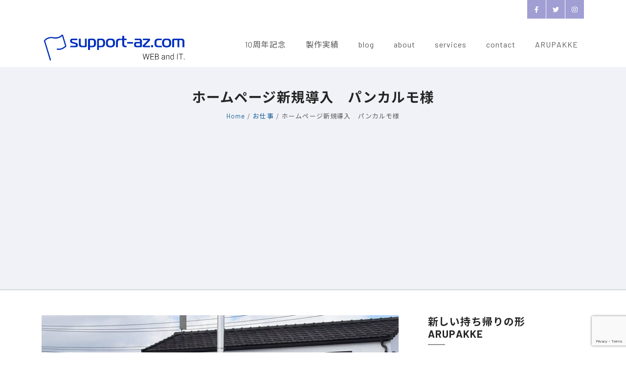

--- FILE ---
content_type: text/html; charset=UTF-8
request_url: https://support-az.com/2019/10/04/%E3%83%9B%E3%83%BC%E3%83%A0%E3%83%9A%E3%83%BC%E3%82%B8%E6%96%B0%E8%A6%8F%E5%B0%8E%E5%85%A5%E3%80%80%E3%83%91%E3%83%B3%E3%82%AB%E3%83%AB%E3%83%A2%E6%A7%98/
body_size: 21561
content:
<!DOCTYPE html>
<html lang="ja">
<head itemscope itemtype="http://schema.org/WebSite">
<meta charset="UTF-8">
<meta name="viewport" content="width=device-width, initial-scale=1">
<meta name="robots" content="index,follow">
<link rel="profile" href="http://gmpg.org/xfn/11">
<link rel="pingback" href="https://support-az.com/wp/xmlrpc.php">

  <!--  Google tag manager 2019.08.30 -->
<script>(function(w,d,s,l,i){w[l]=w[l]||[];w[l].push({'gtm.start':
new Date().getTime(),event:'gtm.js'});var f=d.getElementsByTagName(s)[0],
j=d.createElement(s),dl=l!='dataLayer'?'&l='+l:'';j.async=true;j.src=
'https://www.googletagmanager.com/gtm.js?id='+i+dl;f.parentNode.insertBefore(j,f);
})(window,document,'script','dataLayer','GTM-MVC63SS');</script>
<!-- End Google Tag Manager -->

<!-- Google fonts -->
<link rel="preconnect" href="https://fonts.googleapis.com">
<link rel="preconnect" href="https://fonts.gstatic.com" crossorigin>
<link href="https://fonts.googleapis.com/css2?family=BIZ+UDPGothic:wght@400;700&family=Barlow:ital,wght@0,100;0,200;0,300;0,400;0,500;0,600;0,700;0,800;0,900;1,100;1,200;1,300;1,400;1,500;1,600;1,700;1,800;1,900&family=M+PLUS+1:wght@100..900&family=Noto+Sans+JP:wght@100..900&family=Noto+Serif+JP:wght@200..900&display=swap" rel="stylesheet">
<!--  Bootstrap-->
  <link rel="stylesheet" href="https://stackpath.bootstrapcdn.com/bootstrap/4.3.1/css/bootstrap.min.css" integrity="sha384-ggOyR0iXCbMQv3Xipma34MD+dH/1fQ784/j6cY/iJTQUOhcWr7x9JvoRxT2MZw1T" crossorigin="anonymous">
  
<!--  fontawesome-->
  <script defer src="https://kit.fontawesome.com/5624d0e2f4.js" crossorigin="anonymous"></script>

<meta name='robots' content='index, follow, max-image-preview:large, max-snippet:-1, max-video-preview:-1' />
	<style>img:is([sizes="auto" i], [sizes^="auto," i]) { contain-intrinsic-size: 3000px 1500px }</style>
	
	<!-- This site is optimized with the Yoast SEO plugin v26.7 - https://yoast.com/wordpress/plugins/seo/ -->
	<title>ホームページ新規導入　パンカルモ様 | 安曇野市のお手軽ホームページ制作｜サポーターズ安曇野</title>
	<link rel="canonical" href="https://support-az.com/2019/10/04/ホームページ新規導入　パンカルモ様/" />
	<meta property="og:locale" content="ja_JP" />
	<meta property="og:type" content="article" />
	<meta property="og:title" content="ホームページ新規導入　パンカルモ様 | 安曇野市のお手軽ホームページ制作｜サポーターズ安曇野" />
	<meta property="og:description" content="「安曇野の店舗」に最適なazumino.shopでホームページを制作しました。" />
	<meta property="og:url" content="https://support-az.com/2019/10/04/ホームページ新規導入　パンカルモ様/" />
	<meta property="og:site_name" content="安曇野市のお手軽ホームページ制作｜サポーターズ安曇野" />
	<meta property="article:publisher" content="https://www.facebook.com/supportaz/" />
	<meta property="article:published_time" content="2019-10-04T03:51:31+00:00" />
	<meta property="article:modified_time" content="2019-11-13T05:42:01+00:00" />
	<meta property="og:image" content="https://support-az.com/wp/wp-content/uploads/2019/10/pancalmo01.jpg" />
	<meta property="og:image:width" content="1110" />
	<meta property="og:image:height" content="455" />
	<meta property="og:image:type" content="image/jpeg" />
	<meta name="author" content="TakeshiMaruyama" />
	<meta name="twitter:card" content="summary_large_image" />
	<meta name="twitter:creator" content="@marutakec" />
	<meta name="twitter:site" content="@marutakec" />
	<meta name="twitter:label1" content="執筆者" />
	<meta name="twitter:data1" content="TakeshiMaruyama" />
	<script type="application/ld+json" class="yoast-schema-graph">{"@context":"https://schema.org","@graph":[{"@type":["Article","BlogPosting"],"@id":"https://support-az.com/2019/10/04/%e3%83%9b%e3%83%bc%e3%83%a0%e3%83%9a%e3%83%bc%e3%82%b8%e6%96%b0%e8%a6%8f%e5%b0%8e%e5%85%a5%e3%80%80%e3%83%91%e3%83%b3%e3%82%ab%e3%83%ab%e3%83%a2%e6%a7%98/#article","isPartOf":{"@id":"https://support-az.com/2019/10/04/%e3%83%9b%e3%83%bc%e3%83%a0%e3%83%9a%e3%83%bc%e3%82%b8%e6%96%b0%e8%a6%8f%e5%b0%8e%e5%85%a5%e3%80%80%e3%83%91%e3%83%b3%e3%82%ab%e3%83%ab%e3%83%a2%e6%a7%98/"},"author":{"name":"TakeshiMaruyama","@id":"https://support-az.com/#/schema/person/d9f651e9a4fded591fadd7fd42ce484e"},"headline":"ホームページ新規導入　パンカルモ様","datePublished":"2019-10-04T03:51:31+00:00","dateModified":"2019-11-13T05:42:01+00:00","mainEntityOfPage":{"@id":"https://support-az.com/2019/10/04/%e3%83%9b%e3%83%bc%e3%83%a0%e3%83%9a%e3%83%bc%e3%82%b8%e6%96%b0%e8%a6%8f%e5%b0%8e%e5%85%a5%e3%80%80%e3%83%91%e3%83%b3%e3%82%ab%e3%83%ab%e3%83%a2%e6%a7%98/"},"wordCount":12,"commentCount":0,"publisher":{"@id":"https://support-az.com/#organization"},"image":{"@id":"https://support-az.com/2019/10/04/%e3%83%9b%e3%83%bc%e3%83%a0%e3%83%9a%e3%83%bc%e3%82%b8%e6%96%b0%e8%a6%8f%e5%b0%8e%e5%85%a5%e3%80%80%e3%83%91%e3%83%b3%e3%82%ab%e3%83%ab%e3%83%a2%e6%a7%98/#primaryimage"},"thumbnailUrl":"https://support-az.com/wp/wp-content/uploads/2019/10/pancalmo01.jpg","keywords":["制作","安曇野"],"articleSection":["お仕事","対応事例"],"inLanguage":"ja","potentialAction":[{"@type":"CommentAction","name":"Comment","target":["https://support-az.com/2019/10/04/%e3%83%9b%e3%83%bc%e3%83%a0%e3%83%9a%e3%83%bc%e3%82%b8%e6%96%b0%e8%a6%8f%e5%b0%8e%e5%85%a5%e3%80%80%e3%83%91%e3%83%b3%e3%82%ab%e3%83%ab%e3%83%a2%e6%a7%98/#respond"]}]},{"@type":"WebPage","@id":"https://support-az.com/2019/10/04/%e3%83%9b%e3%83%bc%e3%83%a0%e3%83%9a%e3%83%bc%e3%82%b8%e6%96%b0%e8%a6%8f%e5%b0%8e%e5%85%a5%e3%80%80%e3%83%91%e3%83%b3%e3%82%ab%e3%83%ab%e3%83%a2%e6%a7%98/","url":"https://support-az.com/2019/10/04/%e3%83%9b%e3%83%bc%e3%83%a0%e3%83%9a%e3%83%bc%e3%82%b8%e6%96%b0%e8%a6%8f%e5%b0%8e%e5%85%a5%e3%80%80%e3%83%91%e3%83%b3%e3%82%ab%e3%83%ab%e3%83%a2%e6%a7%98/","name":"ホームページ新規導入　パンカルモ様 | 安曇野市のお手軽ホームページ制作｜サポーターズ安曇野","isPartOf":{"@id":"https://support-az.com/#website"},"primaryImageOfPage":{"@id":"https://support-az.com/2019/10/04/%e3%83%9b%e3%83%bc%e3%83%a0%e3%83%9a%e3%83%bc%e3%82%b8%e6%96%b0%e8%a6%8f%e5%b0%8e%e5%85%a5%e3%80%80%e3%83%91%e3%83%b3%e3%82%ab%e3%83%ab%e3%83%a2%e6%a7%98/#primaryimage"},"image":{"@id":"https://support-az.com/2019/10/04/%e3%83%9b%e3%83%bc%e3%83%a0%e3%83%9a%e3%83%bc%e3%82%b8%e6%96%b0%e8%a6%8f%e5%b0%8e%e5%85%a5%e3%80%80%e3%83%91%e3%83%b3%e3%82%ab%e3%83%ab%e3%83%a2%e6%a7%98/#primaryimage"},"thumbnailUrl":"https://support-az.com/wp/wp-content/uploads/2019/10/pancalmo01.jpg","datePublished":"2019-10-04T03:51:31+00:00","dateModified":"2019-11-13T05:42:01+00:00","breadcrumb":{"@id":"https://support-az.com/2019/10/04/%e3%83%9b%e3%83%bc%e3%83%a0%e3%83%9a%e3%83%bc%e3%82%b8%e6%96%b0%e8%a6%8f%e5%b0%8e%e5%85%a5%e3%80%80%e3%83%91%e3%83%b3%e3%82%ab%e3%83%ab%e3%83%a2%e6%a7%98/#breadcrumb"},"inLanguage":"ja","potentialAction":[{"@type":"ReadAction","target":["https://support-az.com/2019/10/04/%e3%83%9b%e3%83%bc%e3%83%a0%e3%83%9a%e3%83%bc%e3%82%b8%e6%96%b0%e8%a6%8f%e5%b0%8e%e5%85%a5%e3%80%80%e3%83%91%e3%83%b3%e3%82%ab%e3%83%ab%e3%83%a2%e6%a7%98/"]}]},{"@type":"ImageObject","inLanguage":"ja","@id":"https://support-az.com/2019/10/04/%e3%83%9b%e3%83%bc%e3%83%a0%e3%83%9a%e3%83%bc%e3%82%b8%e6%96%b0%e8%a6%8f%e5%b0%8e%e5%85%a5%e3%80%80%e3%83%91%e3%83%b3%e3%82%ab%e3%83%ab%e3%83%a2%e6%a7%98/#primaryimage","url":"https://support-az.com/wp/wp-content/uploads/2019/10/pancalmo01.jpg","contentUrl":"https://support-az.com/wp/wp-content/uploads/2019/10/pancalmo01.jpg","width":1110,"height":455},{"@type":"BreadcrumbList","@id":"https://support-az.com/2019/10/04/%e3%83%9b%e3%83%bc%e3%83%a0%e3%83%9a%e3%83%bc%e3%82%b8%e6%96%b0%e8%a6%8f%e5%b0%8e%e5%85%a5%e3%80%80%e3%83%91%e3%83%b3%e3%82%ab%e3%83%ab%e3%83%a2%e6%a7%98/#breadcrumb","itemListElement":[{"@type":"ListItem","position":1,"name":"ホーム","item":"https://support-az.com/"},{"@type":"ListItem","position":2,"name":"blog","item":"https://support-az.com/blog/"},{"@type":"ListItem","position":3,"name":"ホームページ新規導入　パンカルモ様"}]},{"@type":"WebSite","@id":"https://support-az.com/#website","url":"https://support-az.com/","name":"サポーターズ安曇野","description":"supprt-az.com - WEB and IT","publisher":{"@id":"https://support-az.com/#organization"},"potentialAction":[{"@type":"SearchAction","target":{"@type":"EntryPoint","urlTemplate":"https://support-az.com/?s={search_term_string}"},"query-input":{"@type":"PropertyValueSpecification","valueRequired":true,"valueName":"search_term_string"}}],"inLanguage":"ja"},{"@type":"Organization","@id":"https://support-az.com/#organization","name":"サポーターズ安曇野","url":"https://support-az.com/","logo":{"@type":"ImageObject","inLanguage":"ja","@id":"https://support-az.com/#/schema/logo/image/","url":"https://support-az.com/wp/wp-content/uploads/2025/06/tenth-A.png","contentUrl":"https://support-az.com/wp/wp-content/uploads/2025/06/tenth-A.png","width":1200,"height":675,"caption":"サポーターズ安曇野"},"image":{"@id":"https://support-az.com/#/schema/logo/image/"},"sameAs":["https://www.facebook.com/supportaz/","https://x.com/marutakec","https://instagram.com/marutakesan"]},{"@type":"Person","@id":"https://support-az.com/#/schema/person/d9f651e9a4fded591fadd7fd42ce484e","name":"TakeshiMaruyama","image":{"@type":"ImageObject","inLanguage":"ja","@id":"https://support-az.com/#/schema/person/image/","url":"https://secure.gravatar.com/avatar/6dce95bd6b5e9c8891da3f61b49c8019b99b89838f32ebac88aef552f5c3c892?s=96&d=mm&r=g","contentUrl":"https://secure.gravatar.com/avatar/6dce95bd6b5e9c8891da3f61b49c8019b99b89838f32ebac88aef552f5c3c892?s=96&d=mm&r=g","caption":"TakeshiMaruyama"},"url":"https://support-az.com/author/marutakec/"}]}</script>
	<!-- / Yoast SEO plugin. -->


<link rel='dns-prefetch' href='//www.googletagmanager.com' />
<link rel='dns-prefetch' href='//stats.wp.com' />
<link rel='dns-prefetch' href='//fonts.googleapis.com' />
<link rel='dns-prefetch' href='//v0.wordpress.com' />
<link rel='dns-prefetch' href='//widgets.wp.com' />
<link rel='dns-prefetch' href='//s0.wp.com' />
<link rel='dns-prefetch' href='//0.gravatar.com' />
<link rel='dns-prefetch' href='//1.gravatar.com' />
<link rel='dns-prefetch' href='//2.gravatar.com' />
<link rel='dns-prefetch' href='//pagead2.googlesyndication.com' />
<script type="text/javascript">
/* <![CDATA[ */
window._wpemojiSettings = {"baseUrl":"https:\/\/s.w.org\/images\/core\/emoji\/16.0.1\/72x72\/","ext":".png","svgUrl":"https:\/\/s.w.org\/images\/core\/emoji\/16.0.1\/svg\/","svgExt":".svg","source":{"concatemoji":"https:\/\/support-az.com\/wp\/wp-includes\/js\/wp-emoji-release.min.js?ver=6.8.3"}};
/*! This file is auto-generated */
!function(s,n){var o,i,e;function c(e){try{var t={supportTests:e,timestamp:(new Date).valueOf()};sessionStorage.setItem(o,JSON.stringify(t))}catch(e){}}function p(e,t,n){e.clearRect(0,0,e.canvas.width,e.canvas.height),e.fillText(t,0,0);var t=new Uint32Array(e.getImageData(0,0,e.canvas.width,e.canvas.height).data),a=(e.clearRect(0,0,e.canvas.width,e.canvas.height),e.fillText(n,0,0),new Uint32Array(e.getImageData(0,0,e.canvas.width,e.canvas.height).data));return t.every(function(e,t){return e===a[t]})}function u(e,t){e.clearRect(0,0,e.canvas.width,e.canvas.height),e.fillText(t,0,0);for(var n=e.getImageData(16,16,1,1),a=0;a<n.data.length;a++)if(0!==n.data[a])return!1;return!0}function f(e,t,n,a){switch(t){case"flag":return n(e,"\ud83c\udff3\ufe0f\u200d\u26a7\ufe0f","\ud83c\udff3\ufe0f\u200b\u26a7\ufe0f")?!1:!n(e,"\ud83c\udde8\ud83c\uddf6","\ud83c\udde8\u200b\ud83c\uddf6")&&!n(e,"\ud83c\udff4\udb40\udc67\udb40\udc62\udb40\udc65\udb40\udc6e\udb40\udc67\udb40\udc7f","\ud83c\udff4\u200b\udb40\udc67\u200b\udb40\udc62\u200b\udb40\udc65\u200b\udb40\udc6e\u200b\udb40\udc67\u200b\udb40\udc7f");case"emoji":return!a(e,"\ud83e\udedf")}return!1}function g(e,t,n,a){var r="undefined"!=typeof WorkerGlobalScope&&self instanceof WorkerGlobalScope?new OffscreenCanvas(300,150):s.createElement("canvas"),o=r.getContext("2d",{willReadFrequently:!0}),i=(o.textBaseline="top",o.font="600 32px Arial",{});return e.forEach(function(e){i[e]=t(o,e,n,a)}),i}function t(e){var t=s.createElement("script");t.src=e,t.defer=!0,s.head.appendChild(t)}"undefined"!=typeof Promise&&(o="wpEmojiSettingsSupports",i=["flag","emoji"],n.supports={everything:!0,everythingExceptFlag:!0},e=new Promise(function(e){s.addEventListener("DOMContentLoaded",e,{once:!0})}),new Promise(function(t){var n=function(){try{var e=JSON.parse(sessionStorage.getItem(o));if("object"==typeof e&&"number"==typeof e.timestamp&&(new Date).valueOf()<e.timestamp+604800&&"object"==typeof e.supportTests)return e.supportTests}catch(e){}return null}();if(!n){if("undefined"!=typeof Worker&&"undefined"!=typeof OffscreenCanvas&&"undefined"!=typeof URL&&URL.createObjectURL&&"undefined"!=typeof Blob)try{var e="postMessage("+g.toString()+"("+[JSON.stringify(i),f.toString(),p.toString(),u.toString()].join(",")+"));",a=new Blob([e],{type:"text/javascript"}),r=new Worker(URL.createObjectURL(a),{name:"wpTestEmojiSupports"});return void(r.onmessage=function(e){c(n=e.data),r.terminate(),t(n)})}catch(e){}c(n=g(i,f,p,u))}t(n)}).then(function(e){for(var t in e)n.supports[t]=e[t],n.supports.everything=n.supports.everything&&n.supports[t],"flag"!==t&&(n.supports.everythingExceptFlag=n.supports.everythingExceptFlag&&n.supports[t]);n.supports.everythingExceptFlag=n.supports.everythingExceptFlag&&!n.supports.flag,n.DOMReady=!1,n.readyCallback=function(){n.DOMReady=!0}}).then(function(){return e}).then(function(){var e;n.supports.everything||(n.readyCallback(),(e=n.source||{}).concatemoji?t(e.concatemoji):e.wpemoji&&e.twemoji&&(t(e.twemoji),t(e.wpemoji)))}))}((window,document),window._wpemojiSettings);
/* ]]> */
</script>
<style id='wp-emoji-styles-inline-css' type='text/css'>

	img.wp-smiley, img.emoji {
		display: inline !important;
		border: none !important;
		box-shadow: none !important;
		height: 1em !important;
		width: 1em !important;
		margin: 0 0.07em !important;
		vertical-align: -0.1em !important;
		background: none !important;
		padding: 0 !important;
	}
</style>
<link rel='stylesheet' id='wp-block-library-css' href='https://support-az.com/wp/wp-includes/css/dist/block-library/style.min.css?ver=6.8.3' type='text/css' media='all' />
<style id='classic-theme-styles-inline-css' type='text/css'>
/*! This file is auto-generated */
.wp-block-button__link{color:#fff;background-color:#32373c;border-radius:9999px;box-shadow:none;text-decoration:none;padding:calc(.667em + 2px) calc(1.333em + 2px);font-size:1.125em}.wp-block-file__button{background:#32373c;color:#fff;text-decoration:none}
</style>
<link rel='stylesheet' id='mediaelement-css' href='https://support-az.com/wp/wp-includes/js/mediaelement/mediaelementplayer-legacy.min.css?ver=4.2.17' type='text/css' media='all' />
<link rel='stylesheet' id='wp-mediaelement-css' href='https://support-az.com/wp/wp-includes/js/mediaelement/wp-mediaelement.min.css?ver=6.8.3' type='text/css' media='all' />
<style id='jetpack-sharing-buttons-style-inline-css' type='text/css'>
.jetpack-sharing-buttons__services-list{display:flex;flex-direction:row;flex-wrap:wrap;gap:0;list-style-type:none;margin:5px;padding:0}.jetpack-sharing-buttons__services-list.has-small-icon-size{font-size:12px}.jetpack-sharing-buttons__services-list.has-normal-icon-size{font-size:16px}.jetpack-sharing-buttons__services-list.has-large-icon-size{font-size:24px}.jetpack-sharing-buttons__services-list.has-huge-icon-size{font-size:36px}@media print{.jetpack-sharing-buttons__services-list{display:none!important}}.editor-styles-wrapper .wp-block-jetpack-sharing-buttons{gap:0;padding-inline-start:0}ul.jetpack-sharing-buttons__services-list.has-background{padding:1.25em 2.375em}
</style>
<style id='global-styles-inline-css' type='text/css'>
:root{--wp--preset--aspect-ratio--square: 1;--wp--preset--aspect-ratio--4-3: 4/3;--wp--preset--aspect-ratio--3-4: 3/4;--wp--preset--aspect-ratio--3-2: 3/2;--wp--preset--aspect-ratio--2-3: 2/3;--wp--preset--aspect-ratio--16-9: 16/9;--wp--preset--aspect-ratio--9-16: 9/16;--wp--preset--color--black: #000000;--wp--preset--color--cyan-bluish-gray: #abb8c3;--wp--preset--color--white: #ffffff;--wp--preset--color--pale-pink: #f78da7;--wp--preset--color--vivid-red: #cf2e2e;--wp--preset--color--luminous-vivid-orange: #ff6900;--wp--preset--color--luminous-vivid-amber: #fcb900;--wp--preset--color--light-green-cyan: #7bdcb5;--wp--preset--color--vivid-green-cyan: #00d084;--wp--preset--color--pale-cyan-blue: #8ed1fc;--wp--preset--color--vivid-cyan-blue: #0693e3;--wp--preset--color--vivid-purple: #9b51e0;--wp--preset--gradient--vivid-cyan-blue-to-vivid-purple: linear-gradient(135deg,rgba(6,147,227,1) 0%,rgb(155,81,224) 100%);--wp--preset--gradient--light-green-cyan-to-vivid-green-cyan: linear-gradient(135deg,rgb(122,220,180) 0%,rgb(0,208,130) 100%);--wp--preset--gradient--luminous-vivid-amber-to-luminous-vivid-orange: linear-gradient(135deg,rgba(252,185,0,1) 0%,rgba(255,105,0,1) 100%);--wp--preset--gradient--luminous-vivid-orange-to-vivid-red: linear-gradient(135deg,rgba(255,105,0,1) 0%,rgb(207,46,46) 100%);--wp--preset--gradient--very-light-gray-to-cyan-bluish-gray: linear-gradient(135deg,rgb(238,238,238) 0%,rgb(169,184,195) 100%);--wp--preset--gradient--cool-to-warm-spectrum: linear-gradient(135deg,rgb(74,234,220) 0%,rgb(151,120,209) 20%,rgb(207,42,186) 40%,rgb(238,44,130) 60%,rgb(251,105,98) 80%,rgb(254,248,76) 100%);--wp--preset--gradient--blush-light-purple: linear-gradient(135deg,rgb(255,206,236) 0%,rgb(152,150,240) 100%);--wp--preset--gradient--blush-bordeaux: linear-gradient(135deg,rgb(254,205,165) 0%,rgb(254,45,45) 50%,rgb(107,0,62) 100%);--wp--preset--gradient--luminous-dusk: linear-gradient(135deg,rgb(255,203,112) 0%,rgb(199,81,192) 50%,rgb(65,88,208) 100%);--wp--preset--gradient--pale-ocean: linear-gradient(135deg,rgb(255,245,203) 0%,rgb(182,227,212) 50%,rgb(51,167,181) 100%);--wp--preset--gradient--electric-grass: linear-gradient(135deg,rgb(202,248,128) 0%,rgb(113,206,126) 100%);--wp--preset--gradient--midnight: linear-gradient(135deg,rgb(2,3,129) 0%,rgb(40,116,252) 100%);--wp--preset--font-size--small: 13px;--wp--preset--font-size--medium: 20px;--wp--preset--font-size--large: 36px;--wp--preset--font-size--x-large: 42px;--wp--preset--spacing--20: 0.44rem;--wp--preset--spacing--30: 0.67rem;--wp--preset--spacing--40: 1rem;--wp--preset--spacing--50: 1.5rem;--wp--preset--spacing--60: 2.25rem;--wp--preset--spacing--70: 3.38rem;--wp--preset--spacing--80: 5.06rem;--wp--preset--shadow--natural: 6px 6px 9px rgba(0, 0, 0, 0.2);--wp--preset--shadow--deep: 12px 12px 50px rgba(0, 0, 0, 0.4);--wp--preset--shadow--sharp: 6px 6px 0px rgba(0, 0, 0, 0.2);--wp--preset--shadow--outlined: 6px 6px 0px -3px rgba(255, 255, 255, 1), 6px 6px rgba(0, 0, 0, 1);--wp--preset--shadow--crisp: 6px 6px 0px rgba(0, 0, 0, 1);}:where(.is-layout-flex){gap: 0.5em;}:where(.is-layout-grid){gap: 0.5em;}body .is-layout-flex{display: flex;}.is-layout-flex{flex-wrap: wrap;align-items: center;}.is-layout-flex > :is(*, div){margin: 0;}body .is-layout-grid{display: grid;}.is-layout-grid > :is(*, div){margin: 0;}:where(.wp-block-columns.is-layout-flex){gap: 2em;}:where(.wp-block-columns.is-layout-grid){gap: 2em;}:where(.wp-block-post-template.is-layout-flex){gap: 1.25em;}:where(.wp-block-post-template.is-layout-grid){gap: 1.25em;}.has-black-color{color: var(--wp--preset--color--black) !important;}.has-cyan-bluish-gray-color{color: var(--wp--preset--color--cyan-bluish-gray) !important;}.has-white-color{color: var(--wp--preset--color--white) !important;}.has-pale-pink-color{color: var(--wp--preset--color--pale-pink) !important;}.has-vivid-red-color{color: var(--wp--preset--color--vivid-red) !important;}.has-luminous-vivid-orange-color{color: var(--wp--preset--color--luminous-vivid-orange) !important;}.has-luminous-vivid-amber-color{color: var(--wp--preset--color--luminous-vivid-amber) !important;}.has-light-green-cyan-color{color: var(--wp--preset--color--light-green-cyan) !important;}.has-vivid-green-cyan-color{color: var(--wp--preset--color--vivid-green-cyan) !important;}.has-pale-cyan-blue-color{color: var(--wp--preset--color--pale-cyan-blue) !important;}.has-vivid-cyan-blue-color{color: var(--wp--preset--color--vivid-cyan-blue) !important;}.has-vivid-purple-color{color: var(--wp--preset--color--vivid-purple) !important;}.has-black-background-color{background-color: var(--wp--preset--color--black) !important;}.has-cyan-bluish-gray-background-color{background-color: var(--wp--preset--color--cyan-bluish-gray) !important;}.has-white-background-color{background-color: var(--wp--preset--color--white) !important;}.has-pale-pink-background-color{background-color: var(--wp--preset--color--pale-pink) !important;}.has-vivid-red-background-color{background-color: var(--wp--preset--color--vivid-red) !important;}.has-luminous-vivid-orange-background-color{background-color: var(--wp--preset--color--luminous-vivid-orange) !important;}.has-luminous-vivid-amber-background-color{background-color: var(--wp--preset--color--luminous-vivid-amber) !important;}.has-light-green-cyan-background-color{background-color: var(--wp--preset--color--light-green-cyan) !important;}.has-vivid-green-cyan-background-color{background-color: var(--wp--preset--color--vivid-green-cyan) !important;}.has-pale-cyan-blue-background-color{background-color: var(--wp--preset--color--pale-cyan-blue) !important;}.has-vivid-cyan-blue-background-color{background-color: var(--wp--preset--color--vivid-cyan-blue) !important;}.has-vivid-purple-background-color{background-color: var(--wp--preset--color--vivid-purple) !important;}.has-black-border-color{border-color: var(--wp--preset--color--black) !important;}.has-cyan-bluish-gray-border-color{border-color: var(--wp--preset--color--cyan-bluish-gray) !important;}.has-white-border-color{border-color: var(--wp--preset--color--white) !important;}.has-pale-pink-border-color{border-color: var(--wp--preset--color--pale-pink) !important;}.has-vivid-red-border-color{border-color: var(--wp--preset--color--vivid-red) !important;}.has-luminous-vivid-orange-border-color{border-color: var(--wp--preset--color--luminous-vivid-orange) !important;}.has-luminous-vivid-amber-border-color{border-color: var(--wp--preset--color--luminous-vivid-amber) !important;}.has-light-green-cyan-border-color{border-color: var(--wp--preset--color--light-green-cyan) !important;}.has-vivid-green-cyan-border-color{border-color: var(--wp--preset--color--vivid-green-cyan) !important;}.has-pale-cyan-blue-border-color{border-color: var(--wp--preset--color--pale-cyan-blue) !important;}.has-vivid-cyan-blue-border-color{border-color: var(--wp--preset--color--vivid-cyan-blue) !important;}.has-vivid-purple-border-color{border-color: var(--wp--preset--color--vivid-purple) !important;}.has-vivid-cyan-blue-to-vivid-purple-gradient-background{background: var(--wp--preset--gradient--vivid-cyan-blue-to-vivid-purple) !important;}.has-light-green-cyan-to-vivid-green-cyan-gradient-background{background: var(--wp--preset--gradient--light-green-cyan-to-vivid-green-cyan) !important;}.has-luminous-vivid-amber-to-luminous-vivid-orange-gradient-background{background: var(--wp--preset--gradient--luminous-vivid-amber-to-luminous-vivid-orange) !important;}.has-luminous-vivid-orange-to-vivid-red-gradient-background{background: var(--wp--preset--gradient--luminous-vivid-orange-to-vivid-red) !important;}.has-very-light-gray-to-cyan-bluish-gray-gradient-background{background: var(--wp--preset--gradient--very-light-gray-to-cyan-bluish-gray) !important;}.has-cool-to-warm-spectrum-gradient-background{background: var(--wp--preset--gradient--cool-to-warm-spectrum) !important;}.has-blush-light-purple-gradient-background{background: var(--wp--preset--gradient--blush-light-purple) !important;}.has-blush-bordeaux-gradient-background{background: var(--wp--preset--gradient--blush-bordeaux) !important;}.has-luminous-dusk-gradient-background{background: var(--wp--preset--gradient--luminous-dusk) !important;}.has-pale-ocean-gradient-background{background: var(--wp--preset--gradient--pale-ocean) !important;}.has-electric-grass-gradient-background{background: var(--wp--preset--gradient--electric-grass) !important;}.has-midnight-gradient-background{background: var(--wp--preset--gradient--midnight) !important;}.has-small-font-size{font-size: var(--wp--preset--font-size--small) !important;}.has-medium-font-size{font-size: var(--wp--preset--font-size--medium) !important;}.has-large-font-size{font-size: var(--wp--preset--font-size--large) !important;}.has-x-large-font-size{font-size: var(--wp--preset--font-size--x-large) !important;}
:where(.wp-block-post-template.is-layout-flex){gap: 1.25em;}:where(.wp-block-post-template.is-layout-grid){gap: 1.25em;}
:where(.wp-block-columns.is-layout-flex){gap: 2em;}:where(.wp-block-columns.is-layout-grid){gap: 2em;}
:root :where(.wp-block-pullquote){font-size: 1.5em;line-height: 1.6;}
</style>
<link rel='stylesheet' id='contact-form-7-css' href='https://support-az.com/wp/wp-content/plugins/contact-form-7/includes/css/styles.css?ver=6.1.4' type='text/css' media='all' />
<link rel='stylesheet' id='parent-style-css' href='https://support-az.com/wp/wp-content/themes/business-one-page-pro/style.css?ver=6.8.3' type='text/css' media='all' />
<link rel='stylesheet' id='business-one-page-pro-google-fonts-css' href='https://fonts.googleapis.com/css?family=Source+Sans+Pro%3Aregular%7COxygen%3Aregular%7COxygen%3A700&#038;subset' type='text/css' media='all' />
<link rel='stylesheet' id='owl-theme-default-css' href='https://support-az.com/wp/wp-content/themes/business-one-page-pro/css/owl.theme.default.min.css?ver=2.2.1' type='text/css' media='all' />
<link rel='stylesheet' id='owl-carousel-css' href='https://support-az.com/wp/wp-content/themes/business-one-page-pro/css/owl.carousel.min.css?ver=2.2.1' type='text/css' media='all' />
<link rel='stylesheet' id='animate-css' href='https://support-az.com/wp/wp-content/themes/business-one-page-pro/css/animate.min.css?ver=3.5.2' type='text/css' media='all' />
<link rel='stylesheet' id='business-one-page-pro-style-css' href='https://support-az.com/wp/wp-content/themes/business-one-page-pro-child/style.css?ver=1.0.0' type='text/css' media='all' />
<link rel='stylesheet' id='jquery-fancybox-css' href='https://support-az.com/wp/wp-content/themes/business-one-page-pro/css/jquery.fancybox.min.css?ver=3.5.7' type='text/css' media='all' />
<link rel='stylesheet' id='jetpack_likes-css' href='https://support-az.com/wp/wp-content/plugins/jetpack/modules/likes/style.css?ver=15.4' type='text/css' media='all' />
<script type="text/javascript" src="https://support-az.com/wp/wp-includes/js/jquery/jquery.min.js?ver=3.7.1" id="jquery-core-js"></script>
<script type="text/javascript" src="https://support-az.com/wp/wp-includes/js/jquery/jquery-migrate.min.js?ver=3.4.1" id="jquery-migrate-js"></script>
<script type="text/javascript" src="https://support-az.com/wp/wp-content/themes/business-one-page-pro/js/all.min.js?ver=5.6.3" id="all-js"></script>
<script type="text/javascript" src="https://support-az.com/wp/wp-content/themes/business-one-page-pro/js/v4-shims.min.js?ver=5.6.3" id="v4-shims-js"></script>

<!-- Site Kit によって追加された Google タグ（gtag.js）スニペット -->
<!-- Google アナリティクス スニペット (Site Kit が追加) -->
<script type="text/javascript" src="https://www.googletagmanager.com/gtag/js?id=GT-W6VZ8XF" id="google_gtagjs-js" async></script>
<script type="text/javascript" id="google_gtagjs-js-after">
/* <![CDATA[ */
window.dataLayer = window.dataLayer || [];function gtag(){dataLayer.push(arguments);}
gtag("set","linker",{"domains":["support-az.com"]});
gtag("js", new Date());
gtag("set", "developer_id.dZTNiMT", true);
gtag("config", "GT-W6VZ8XF");
 window._googlesitekit = window._googlesitekit || {}; window._googlesitekit.throttledEvents = []; window._googlesitekit.gtagEvent = (name, data) => { var key = JSON.stringify( { name, data } ); if ( !! window._googlesitekit.throttledEvents[ key ] ) { return; } window._googlesitekit.throttledEvents[ key ] = true; setTimeout( () => { delete window._googlesitekit.throttledEvents[ key ]; }, 5 ); gtag( "event", name, { ...data, event_source: "site-kit" } ); }; 
/* ]]> */
</script>
		<!-- Custom Logo: hide header text -->
		<style id="custom-logo-css" type="text/css">
			.site-title, .site-description {
				position: absolute;
				clip-path: inset(50%);
			}
		</style>
		<meta name="generator" content="Site Kit by Google 1.168.0" />	<style>img#wpstats{display:none}</style>
		<script type="application/ld+json">
{
    "@context": "https://schema.org",
    "@type": "BlogPosting",
    "mainEntityOfPage": {
        "@type": "WebPage",
        "@id": "https://support-az.com/2019/10/04/%e3%83%9b%e3%83%bc%e3%83%a0%e3%83%9a%e3%83%bc%e3%82%b8%e6%96%b0%e8%a6%8f%e5%b0%8e%e5%85%a5%e3%80%80%e3%83%91%e3%83%b3%e3%82%ab%e3%83%ab%e3%83%a2%e6%a7%98/"
    },
    "headline": "ホームページ新規導入　パンカルモ様",
    "datePublished": "2019-10-04T12:51:31+0900",
    "dateModified": "2019-11-13T14:42:01+0900",
    "author": {
        "@type": "Person",
        "name": "TakeshiMaruyama"
    },
    "description": "",
    "image": {
        "@type": "ImageObject",
        "url": "https://support-az.com/wp/wp-content/uploads/2019/10/pancalmo01.jpg",
        "width": 1110,
        "height": 455
    },
    "publisher": {
        "@type": "Organization",
        "name": "安曇野市のお手軽ホームページ制作｜サポーターズ安曇野",
        "description": "supprt-az.com - WEB and IT",
        "logo": {
            "@type": "ImageObject",
            "url": "https://support-az.com/wp/wp-content/uploads/2018/03/cropped-logo_300.png",
            "width": 300,
            "height": 60
        }
    }
}
</script>

<!-- Site Kit が追加した Google AdSense メタタグ -->
<meta name="google-adsense-platform-account" content="ca-host-pub-2644536267352236">
<meta name="google-adsense-platform-domain" content="sitekit.withgoogle.com">
<!-- Site Kit が追加した End Google AdSense メタタグ -->

<!-- Google AdSense スニペット (Site Kit が追加) -->
<script type="text/javascript" async="async" src="https://pagead2.googlesyndication.com/pagead/js/adsbygoogle.js?client=ca-pub-6515307612639732&amp;host=ca-host-pub-2644536267352236" crossorigin="anonymous"></script>

<!-- (ここまで) Google AdSense スニペット (Site Kit が追加) -->
<link rel="icon" href="https://support-az.com/wp/wp-content/uploads/2025/07/cropped-tenth-icon1200-32x32.png" sizes="32x32" />
<link rel="icon" href="https://support-az.com/wp/wp-content/uploads/2025/07/cropped-tenth-icon1200-192x192.png" sizes="192x192" />
<link rel="apple-touch-icon" href="https://support-az.com/wp/wp-content/uploads/2025/07/cropped-tenth-icon1200-180x180.png" />
<meta name="msapplication-TileImage" content="https://support-az.com/wp/wp-content/uploads/2025/07/cropped-tenth-icon1200-270x270.png" />
<style type='text/css' media='all'>    
    body{
    	font-size: 17px;
    	line-height: 26px;
    	color: #59595b;
    	font-family: Source Sans Pro;
        font-weight: 400;
        font-style: normal;
        background: url() #ffffff;
    }
    
    a {
        color: #000a9e;
    }

    a:hover,
    a:focus{
        color: #000a9e;
        text-decoration: underline;
    }

    /*main heading of each section in home page*/
    #about .heading .section-title,
    #services .heading .section-title,
    #portfolio .heading .section-title,
    .our-team .heading .section-title,
    .blog-section .heading .section-title,
    #testimonial .heading .section-title,
    #contact .heading .section-title{
    	font-size: 42px;
    	line-height: 46px;
    	color: #252626;
    	font-family: Oxygen;
        font-weight: 400;
        font-style: normal;        
    }
    
    /*homepage portfolio title*/
    #portfolio .portfolio-col .img-holder .text .title{
    	font-size: 32px;
    	line-height: 36px;
    	font-family: Oxygen;
        font-weight: 400;
        font-style: normal;
    }

    /*home page our team title*/
    .our-team .team-holder .box .name{
    	font-size: 21px;
    	line-height: 26px;
    	color: #252626;
    	font-family: Oxygen;
        font-weight: 700;
        font-style: normal;  
    }

    /*home page blog section title style*/
    .blog-section .columns-3 .post .entry-header .entry-title {
        font-size: 25px;
    	line-height: 30px;    	
    	font-family: Oxygen;
        font-weight: 700;
        font-style: normal;  
    }

    .blog-section .columns-3 .post .entry-header .entry-title a{
        color: #252626;
    }
    
    .blog-section .columns-3 .post .entry-header .entry-title a:hover,
    .blog-section .columns-3 .post .entry-header .entry-title a:focus{
    	color: #000a9e;
    }

    .blog-section .columns-3 .post .entry-meta a:hover,
    .blog-section .columns-3 .post .entry-meta a:focus,
    .widget_business_one_page_pro_icon_text_widget .col.style3 .widget-title a:hover,
    .widget_business_one_page_pro_icon_text_widget .col.style3 .widget-title a:focus,
    .widget_business_one_page_pro_icon_text_widget .col.style1 .widget-title a:hover,
    .widget_business_one_page_pro_icon_text_widget .col.style1 .widget-title a:focus,
    .widget_business_one_page_pro_icon_text_widget .col.style2 .widget-title a:hover,
    .widget_business_one_page_pro_icon_text_widget .col.style2 .widget-title a:focus,
    .widget_business_one_page_pro_icon_text_widget .col.style4 .text-holder .widget-title a:hover,
    .widget_business_one_page_pro_icon_text_widget .col.style4 .text-holder .widget-title a:focus{
    	color: #000a9e;
    }

    /*page title style*/
    .page-header .page-title {
        font-size: 28px;
    	line-height: 32px;
    	color: #252626;
    	font-family: Oxygen;
        font-weight: 700;
        font-style: normal; 
    }
    
    .contact-section h2,
    #contact h2 {
        font-size: 21px;
    	line-height: 26px;
    	color: #252626;
    	font-family: Oxygen;
        font-weight: 700;
        font-style: normal;
    }

    .inner-page .testimonial-wrap .testimonial-holder .testimonial-title,
    .testimonial-slider .lightSlider .name {
        font-size: 17px;
    	line-height: 21px;
    	color: #252626;
    	font-family: Oxygen;
        font-weight: 700;
        font-style: normal;
    }

    .page-template-template-team .team-section .col .box .text-holder .name
    {
        font-size: 21px;
    	line-height: 24px;
    	color: #252626;
    	font-family: Oxygen;
        font-weight: 700;
        font-style: normal;
    }

    .inner-page .portfolio-section .portfolio-grid .portfolio-element .portfolio-hover h2 {
        font-size: 25px;
    	line-height: 30px;
    	font-family: Oxygen;
        font-weight: 400;
        font-style: normal;
    }

    .page-template-template-about .our-mission .title,
    .page-template-template-about .our-values .title{
        font-size: 32px;
    	line-height: 36px;
    	color: #252626;
    	font-family: Oxygen;
        font-weight: 400;
        font-style: normal;
    }

    .our-clients .title {
        font-size: 32px;
    	line-height: 36px;
    	color: #ffffff;
    	font-family: Oxygen;
        font-weight: 400;
        font-style: normal;
    }
    
    .page-template-template-services .our-features .title,
    .page-template-template-services .more-about-us .title{
        font-size: 32px;
    	line-height: 36px;
    	color: #252626;
    	font-family: Oxygen;
        font-weight: 400;
        font-style: normal;        
    }

    /* H1 content */
    .post .entry-content h1,
    .page .entry-content h1{
        font-family: Oxygen;
        font-size: 42px;
        font-weight: 700;
        font-style: normal;
        line-height: 46px;
        color: #252626;
    }
    
    /* H2 content */
    .post .entry-content h2,
    .page .entry-content h2{
        font-family: Oxygen;
        font-size: 32px;
        font-weight: 700;
        font-style: normal;
        line-height: 36px;
        color: #252626;
    }
    
    /* H3 content */
    .post .entry-content h3,
    .page .entry-content h3{
        font-family: Oxygen;
        font-size: 25px;
        font-weight: 700;
        font-style: normal;
        line-height: 29px;
        color: #252626;
    }
    
    /* H4 content */
    .post .entry-content h4,
    .page .entry-content h4{
        font-family: Oxygen;
        font-size: 23px;
        font-weight: 700;
        font-style: normal;
        line-height: 27px;
        color: #252626;
    }
    
    /* H5 content */
    .post .entry-content h5,
    .page .entry-content h5{
        font-family: Oxygen;
        font-size: 21px;
        font-weight: 700;
        font-style: normal;
        line-height: 25px;
        color: #252626;
    }
    
    /* H6 content */
    .post .entry-content h6,
    .page .entry-content h6{
        font-family: Oxygen;
        font-size: 19px;
        font-weight: 700;
        font-style: normal;
        line-height: 23px;
        color: #252626;
    }

    #primary .post .entry-content .rara_accordian .rara_accordian_title,
    #primary .page .entry-content .rara_accordian .rara_accordian_title{
    	background: #000a9e;
    }
    
    #primary .entry-content .rara_call_to_action_button {
        background: #000a9e;
    }
    
    .content-area .post .entry-header .entry-meta a:hover,
    .content-area .post .entry-header .entry-meta a:focus {
        color: #000a9e;
    }
    
    /**Blog Archive */
    .blog .content-area .post .entry-header .entry-title,
    .search .content-area .post .entry-header .entry-title,
    .search .content-area .page .entry-header .entry-title {
        font-family: Oxygen;
        font-size: 25px;
        font-weight: 400;
        font-style: normal;
        line-height: 32px;
        
    }
    
    .blog .content-area .post .entry-header .entry-title a,
    .search .content-area .post .entry-header .entry-title a,
    .search .content-area .page .entry-header .entry-title a{
        color: #252626;
    }
    
    .blog .content-area .post .entry-header .entry-title a:hover,
    .blog .content-area .post .entry-header .entry-title a:focus,
    .search .content-area .post .entry-header .entry-title a:hover,
    .search .content-area .post .entry-header .entry-title a:focus,
    .search .content-area .page .entry-header .entry-title a:hover,
    .search .content-area .page .entry-header .entry-title a:focus{
    	color: #000a9e;
    }

    .blog .content-area .post .entry-content .btn-readmore,
    .search .content-area .post .entry-content .btn-readmore,
    .search .content-area .page .entry-content .btn-readmore,
    .our-team .btn-holder a {
        background: #000a9e;
    }

    /** Widget s*/
    
    .widget_business_one_page_pro_icon_text_widget .col.style1 .widget-title,
    .widget_business_one_page_pro_icon_text_widget .col.style2 .widget-title,
    #secondary .widget .widget-title {
        font-family: Oxygen;
        font-size: 21px;
        font-weight: 700;
        font-style: normal;
        line-height: 25px;
        color: #252626;
    }
    
    #secondary .widget ul {
        font-size: 17px;
        line-height: 24px;
    }
    
    #secondary .widget ul li a:hover,
    #secondary .widget ul li a:focus{
    	color: #000a9e;
    }
    
    #secondary .widget.widget_business_one_page_pro_popular_post .entry-header .entry-title,
    #secondary .widget.widget_business_one_page_pro_recent_post .entry-header .entry-title,
    #secondary .widget.widget_business_one_page_pro_category_post .entry-header .entry-title,
    #secondary .widget.widget_business_one_page_pro_author_post .entry-header .entry-title,
    .footer-t .widget.widget_business_one_page_pro_popular_post .entry-header .entry-title,
    .footer-t .widget.widget_business_one_page_pro_recent_post .entry-header .entry-title,
    .footer-t .widget.widget_business_one_page_pro_category_post .entry-header .entry-title,
    .footer-t .widget.widget_business_one_page_pro_author_post .entry-header .entry-title{
        font-family: Oxygen;
        font-size: 19px;
        font-weight: 700;
        font-style: normal;
        line-height: 22px;
    }
    
    #secondary .widget.widget_business_one_page_pro_popular_post .entry-header .entry-title a,
    #secondary .widget.widget_business_one_page_pro_recent_post .entry-header .entry-title a,
    #secondary .widget.widget_business_one_page_pro_category_post .entry-header .entry-title a,
    #secondary .widget.widget_business_one_page_pro_author_post .entry-header .entry-title a{
        color: #252626;
    }
    
    #secondary .widget.widget_business_one_page_pro_popular_post .entry-header .entry-title a:hover,
    #secondary .widget.widget_business_one_page_pro_recent_post .entry-header .entry-title a:hover,
    #secondary .widget.widget_business_one_page_pro_category_post .entry-header .entry-title a:hover,
    #secondary .widget.widget_business_one_page_pro_popular_post .entry-header .entry-title a:focus,
    #secondary .widget.widget_business_one_page_pro_recent_post .entry-header .entry-title a:focus,
    #secondary .widget.widget_business_one_page_pro_category_post .entry-header .entry-title a:focus,
    #secondary .widget.widget_business_one_page_pro_author_post .entry-header .entry-title a:focus,
    #secondary .widget.widget_business_one_page_pro_author_post .entry-header .entry-title a:hover{
    	color: #000a9e;
    }
    
    .author-block .author-title,
    #comments .comments-title,
    .comment-reply-title,
    .comment-form label{
    	color: #59595b;
    	font-family: Source Sans Pro;
        font-weight: 400;
        font-style: normal;    
    }
    
    .author-block .text-holder .author-name{
        color: #59595b;    
    }
    

    .footer-t .widget .widget-title {
        font-family: Oxygen;
        font-size: 21px;
        font-weight: 700;
        font-style: normal;
        line-height: 25px;
    }
    
    .comment-form input[type="submit"]{
    	font-weight: 600;
        font-size: 16px;
        line-hight: 38px;
        font-family: Source Sans Pro;
    	background: #000a9e;
    }
    
    .banner-text .text .btn-more,
    .promotional-block .btn-start,
    #portfolio .btn-holder a,
    .blog-section .btn-holder a,
    .wpcf7-form input[type="submit"],
    #load-posts a,
    #secondary .widget_calendar table a,
    .widget.widget_calendar .calendar_wrap .wp-calendar-nav a{
        background: #000a9e;
    }
    
    .comment-list .comment-metadata a:hover,
    .comment-list .comment-metadata a:focus{
        color: #000a9e;
    }
    
    #secondary .widget.widget_business_one_page_pro_twitter_feeds_widget ul li a,
    #secondary .widget.widget_rss ul li a{color: #000a9e;}

    #secondary .widget.widget_business_one_page_pro_popular_post .entry-header .entry-meta a:hover,
    #secondary .widget.widget_business_one_page_pro_popular_post .entry-header .entry-meta a:focus,
    #secondary .widget.widget_business_one_page_pro_recent_post .entry-header .entry-meta a:hover,
    #secondary .widget.widget_business_one_page_pro_recent_post .entry-header .entry-meta a:focus,
    #secondary .widget.widget_business_one_page_pro_category_post .entry-header .entry-meta a:focus,
    #secondary .widget.widget_business_one_page_pro_category_post .entry-header .entry-meta a:hover,
    #secondary .widget.widget_business_one_page_pro_author_post .entry-header .entry-meta a:hover,
    #secondary .widget.widget_business_one_page_pro_author_post .entry-header .entry-meta a:focus{
        color: #000a9e;
    }
    
    #secondary .widget.widget_tag_cloud a:hover,
    #secondary .widget.widget_tag_cloud a:focus{
        background: #000a9e;
        border-color: #000a9e;
    }
    
    #secondary .widget.widget_business_one_page_pro_cta_widget .text .btn-start{
        background: #000a9e;
    }
    
    .page-template-template-services .more-about-us .btn-more{
        background: #000a9e;
    }
    
    .post .entry-content table th, .page .entry-content table th,
    .post .entry-content table td, .page .entry-content table td{
        font-family: Source Sans Pro;
    }
    
    .widget_business_one_page_pro_cta_widget .style1 .widget-title,
    .widget_business_one_page_pro_cta_widget .style2 .widget-title{
        font-family: Source Sans Pro;
    }

    .tags-block a:hover,
    .tags-block a:focus{
        color: #000a9e;
    }

    .page-template-template-team .team-section .col .box .social-networks li a:hover,
    .page-template-template-team .team-section .col .box .social-networks li a:focus{
        color: #000a9e;
    }

    .testimonial-slider .lSSlideOuter .lSPager.lSpg > li.active a,
    .testimonial-slider .lSSlideOuter .lSPager.lSpg > li a:hover,
    .testimonial-slider .lSSlideOuter .lSPager.lSpg > li a:focus{
        background: #0B578E;
        border-color: #0B578E;
    }

    #contact .social-networks li a:hover,
    #contact .social-networks li a:focus{
        background: #0B578E;
        border-color: #0B578E;
    }

    .contact-info-lists li a,
    .widget_business_one_page_pro_icon_text_widget .col .icon-holder svg,
    .widget_business_one_page_pro_stat_counter_widget .col .icon-holder svg {
        color: #0B578E;
    }

    .site-footer{
        background: #05263E;
    }

    .main-navigation ul li a:hover,
    .main-navigation ul li:hover > a{
        color: #0B578E;
    }

    .rara_toggle .rara_toggle_title{
        background: #000a9e;
    }

    .rara_toggle,
    #primary .post .entry-content .rara_accordian,
    #primary .page .entry-content .rara_accordian{
        border: 1px solid #000a9e;
    }

    #primary .entry-content .rara_tab_wrap .rara_tab_group .tab-title{
    border: 1px solid #000a9e;
    }

    #primary .entry-content .rara_tab_wrap .rara_tab_group .tab-title.active,
    #primary .entry-content .rara_tab_wrap .rara_tab_group .tab-title:hover,
    #primary .entry-content .rara_tab_wrap .rara_tab_group .tab-title:focus{
        background: #000a9e;
    }

    .inner-page .portfolio-section .button-group .is-active{
        background: #0B578E;
        border-color: #0B578E;
    }

    .page-template-template-team .team-section .col .box .text-holder .designation,
    .our-team .team-holder .box .designation{
        color: #0B578E;
    }

    .our-team .team-holder .box .hover-state{
        background: #0B578E;
    }

    .contact-section .social-networks li a:hover,
    .contact-section .social-networks li a:focus{
        background: #0B578E;
        border-color: #0B578E;
    }

    .inner-page .portfolio-section .portfolio-grid .portfolio-element .portfolio-hover,
    #portfolio .portfolio-col .img-holder .text{
        background: rgba(11, 87, 142, 0.8);    }

    button,
    input[type="button"],
    input[type="reset"],
    input[type="submit"]{
        background: #000a9e;
    }
    
    button,
    input,
    select,
    textarea {
        font-size: 17px;
        line-height: 26px;
        font-family: Source Sans Pro;
    }
    
    /* Secondary Theme Color */
    .top-header {
        background: #0B578E;
    }
    
    .top-menu ul ul{
        background: #0B578E;
    }
    
    .pagination a:hover,
    .pagination a:focus,
    .pagination .current{
        background: #0B578E;
    }

    .error404 .error-holder h1{
        font-family: Source Sans Pro;
        color: #59595b;
    }

    .error404 .error-holder .btn-prev-page{
        background: #000a9e;
    }

    #crumbs a{color: #0B578E;}

        
    
    </style>		<style type="text/css" id="wp-custom-css">
			html {
	font-family: "Sora", "Noto Sans JP",meiryo, sans-serif!important;
    font-size: 10px;

  line-height: 1.86;
}
body {
  font-size: 1.6rem;
  line-height: inherit;
	letter-spacing:1.15px;
}
		</style>
		

</head>

<body class="wp-singular post-template-default single single-post postid-816 single-format-standard wp-custom-logo wp-theme-business-one-page-pro wp-child-theme-business-one-page-pro-child rightsidebar" itemscope itemtype="http://schema.org/WebPage">

<!-- Google Tag Manager (noscript) 2019.08.30 -->
<noscript><iframe src="https://www.googletagmanager.com/ns.html?id=GTM-MVC63SS"
height="0" width="0" style="display:none;visibility:hidden"></iframe></noscript>
<!-- End Google Tag Manager (noscript) -->
  

    <div id="page" class="site">
        <div id="mobile-masthead" class="mobile-site-header">
                <div class="container">
                    <div class="mobile-site-branding" itemscope itemtype="http://schema.org/Organization">                         
                        <a href="https://support-az.com/" class="custom-logo-link" rel="home"><img width="300" height="60" src="https://support-az.com/wp/wp-content/uploads/2018/03/cropped-logo_300.png" class="custom-logo" alt="安曇野市のお手軽ホームページ制作｜サポーターズ安曇野" decoding="async" srcset="https://support-az.com/wp/wp-content/uploads/2018/03/cropped-logo_300.png 300w, https://support-az.com/wp/wp-content/uploads/2018/03/cropped-logo_300-293x60.png 293w" sizes="(max-width: 300px) 100vw, 300px" /></a>                        <div class="text-logo">
                            <p class="site-title" itemprop="name"><a href="https://support-az.com/" rel="home" itemprop="url">安曇野市のお手軽ホームページ制作｜サポーターズ安曇野</a></p>
                                                                <p class="site-description" itemprop="description">supprt-az.com &#8211; WEB and IT</p>
                                                    </div>
                    </div><!-- .mobile-site-branding -->

                    <div class="right">
                                                <div class="btn-menu-opener">
                            <span></span>
                            <span></span>
                            <span></span>
                        </div>
                    </div>
                </div>
                <div class="mobile-menu">
                                        <nav id="mobile-site-navigation" class="mobile-main-navigation" role="navigation" itemscope itemtype="http://schema.org/SiteNavigationElement">
                            <div class="menu-gnav-container"><ul id="primary-menu" class="menu"><li id="menu-item-1864" class="menu-item menu-item-type-post_type menu-item-object-page menu-item-1864"><a href="https://support-az.com/tenth/">10周年記念</a></li>
<li id="menu-item-1426" class="menu-item menu-item-type-post_type menu-item-object-page menu-item-1426"><a href="https://support-az.com/work/">製作実績</a></li>
<li id="menu-item-184" class="menu-item menu-item-type-post_type menu-item-object-page current_page_parent menu-item-184"><a href="https://support-az.com/blog/">blog</a></li>
<li id="menu-item-1396" class="menu-item menu-item-type-post_type menu-item-object-page menu-item-1396"><a href="https://support-az.com/about/">about</a></li>
<li id="menu-item-416" class="menu-item menu-item-type-post_type menu-item-object-page menu-item-has-children menu-item-416"><a href="https://support-az.com/services/">services</a>
<ul class="sub-menu">
	<li id="menu-item-417" class="menu-item menu-item-type-post_type menu-item-object-page menu-item-417"><a href="https://support-az.com/solution/">WEB、ITの困りごとを解決します</a></li>
	<li id="menu-item-898" class="menu-item menu-item-type-post_type menu-item-object-page menu-item-898"><a href="https://support-az.com/hp-price/">ホームページの制作メニュー</a></li>
	<li id="menu-item-1717" class="menu-item menu-item-type-post_type menu-item-object-page menu-item-1717"><a href="https://support-az.com/support-price/">保守・サポートメニュー</a></li>
	<li id="menu-item-425" class="menu-item menu-item-type-custom menu-item-object-custom menu-item-425"><a href="https://support-az.com/sakurawebfont/">さくらWEBフォント確認</a></li>
	<li id="menu-item-1282" class="menu-item menu-item-type-custom menu-item-object-custom menu-item-1282"><a href="https://support-az.com/fastest/">世界一速いページ！</a></li>
	<li id="menu-item-426" class="menu-item menu-item-type-custom menu-item-object-custom menu-item-426"><a href="https://support-az.com/gourmet/">グルメ検索（口コミサイト除外）</a></li>
</ul>
</li>
<li id="menu-item-54" class="menu-item menu-item-type-post_type menu-item-object-page menu-item-54"><a href="https://support-az.com/contact/">contact</a></li>
<li id="menu-item-1303" class="menu-item menu-item-type-custom menu-item-object-custom menu-item-1303"><a href="https://arulife.azumino.net/">ARUPAKKE</a></li>
</ul></div>                        </nav><!-- #mobile-site-navigation -->
                                <ul class="social-networks">
                        <li><a href="https://facebook.com/marutakesan" target="_blank" title="facebook"><span class="fa fa-facebook"></span></a></li>
                        <li><a href="https://twitter.com/marutakec" target="_blank" title="twitter"><span class="fa fa-twitter"></span></a></li>
                        <li><a href="https://www.instagram.com/marutakesan/" target="_blank" title="instagram"><span class="fa fa-instagram"></span></a></li>
                </ul>
                        </div>
            </div> <!-- .mobile-site-header -->
	
                            
            <header id="masthead" class="site-header" role="banner" itemscope itemtype="http://schema.org/WPHeader">
        	
                    <div class="top-header">
		<div class="container">
			
                    <ul class="social-networks">
                        <li><a href="https://facebook.com/marutakesan" target="_blank" title="facebook"><span class="fa fa-facebook"></span></a></li>
                        <li><a href="https://twitter.com/marutakec" target="_blank" title="twitter"><span class="fa fa-twitter"></span></a></li>
                        <li><a href="https://www.instagram.com/marutakesan/" target="_blank" title="instagram"><span class="fa fa-instagram"></span></a></li>
                </ul>
                    			
                        
		</div><!-- .container -->
	</div><!-- .top-header -->
        <div class="header-b">
        <div class="container">
            <div class="site-branding" itemscope itemtype="https://schema.org/Organization">                    		
                <a href="https://support-az.com/" class="custom-logo-link" rel="home"><img width="300" height="60" src="https://support-az.com/wp/wp-content/uploads/2018/03/cropped-logo_300.png" class="custom-logo" alt="安曇野市のお手軽ホームページ制作｜サポーターズ安曇野" decoding="async" srcset="https://support-az.com/wp/wp-content/uploads/2018/03/cropped-logo_300.png 300w, https://support-az.com/wp/wp-content/uploads/2018/03/cropped-logo_300-293x60.png 293w" sizes="(max-width: 300px) 100vw, 300px" /></a>                <div class="text-logo">		
           			                        <p class="site-title" itemprop="name"><a href="https://support-az.com/" rel="home" itemprop="url">安曇野市のお手軽ホームページ制作｜サポーターズ安曇野</a></p>
                                    			<p class="site-description" itemprop="description">supprt-az.com &#8211; WEB and IT</p>
            		                </div>
        	</div><!-- .site-branding -->
            
            <!--<div id="nav-anchor"></div>-->
            <div id="mobile-header-primary">
			    <a id="responsive-menu-button-primary" href="#sidr-main-primary">Menu</a>
			</div>
			
                            <nav id="site-navigation" class="main-navigation" role="navigation" itemscope itemtype="https://schema.org/SiteNavigationElement">
                    <div class="menu-gnav-container"><ul id="primary-menu" class="menu"><li class="menu-item menu-item-type-post_type menu-item-object-page menu-item-1864"><a href="https://support-az.com/tenth/">10周年記念</a></li>
<li class="menu-item menu-item-type-post_type menu-item-object-page menu-item-1426"><a href="https://support-az.com/work/">製作実績</a></li>
<li class="menu-item menu-item-type-post_type menu-item-object-page current_page_parent menu-item-184"><a href="https://support-az.com/blog/">blog</a></li>
<li class="menu-item menu-item-type-post_type menu-item-object-page menu-item-1396"><a href="https://support-az.com/about/">about</a></li>
<li class="menu-item menu-item-type-post_type menu-item-object-page menu-item-has-children menu-item-416"><a href="https://support-az.com/services/">services</a>
<ul class="sub-menu">
	<li class="menu-item menu-item-type-post_type menu-item-object-page menu-item-417"><a href="https://support-az.com/solution/">WEB、ITの困りごとを解決します</a></li>
	<li class="menu-item menu-item-type-post_type menu-item-object-page menu-item-898"><a href="https://support-az.com/hp-price/">ホームページの制作メニュー</a></li>
	<li class="menu-item menu-item-type-post_type menu-item-object-page menu-item-1717"><a href="https://support-az.com/support-price/">保守・サポートメニュー</a></li>
	<li class="menu-item menu-item-type-custom menu-item-object-custom menu-item-425"><a href="https://support-az.com/sakurawebfont/">さくらWEBフォント確認</a></li>
	<li class="menu-item menu-item-type-custom menu-item-object-custom menu-item-1282"><a href="https://support-az.com/fastest/">世界一速いページ！</a></li>
	<li class="menu-item menu-item-type-custom menu-item-object-custom menu-item-426"><a href="https://support-az.com/gourmet/">グルメ検索（口コミサイト除外）</a></li>
</ul>
</li>
<li class="menu-item menu-item-type-post_type menu-item-object-page menu-item-54"><a href="https://support-az.com/contact/">contact</a></li>
<li class="menu-item menu-item-type-custom menu-item-object-custom menu-item-1303"><a href="https://arulife.azumino.net/">ARUPAKKE</a></li>
</ul></div>                </nav><!-- #site-navigation -->
                        
        </div><!-- .container -->
    </div><!-- .header-b -->
                </header><!-- #masthead -->
        
                    
        <!-- #home -->
    
        <div class="inner-page">    <div class="top-section">
		<div class="container">
			<div class="page-header"><h1 class="page-title">ホームページ新規導入　パンカルモ様</h1></div><div id="crumbs" itemscope itemtype="https://schema.org/BreadcrumbList"><span itemprop="itemListElement" itemscope itemtype="https://schema.org/ListItem"><a itemprop="item" href="https://support-az.com"><span itemprop="name">Home</span></a><meta itemprop="position" content="1" /><span class="separator">/</span></span><span itemprop="itemListElement" itemscope itemtype="https://schema.org/ListItem"><a itemprop="item" href="https://support-az.com/category/%e3%81%8a%e4%bb%95%e4%ba%8b/"><span itemprop="name">お仕事</span></a><meta itemprop="position" content="2" /><span class="separator">/</span></span><span class="current" itemprop="itemListElement" itemscope itemtype="https://schema.org/ListItem"><a itemprop="item" href="https://support-az.com/2019/10/04/%e3%83%9b%e3%83%bc%e3%83%a0%e3%83%9a%e3%83%bc%e3%82%b8%e6%96%b0%e8%a6%8f%e5%b0%8e%e5%85%a5%e3%80%80%e3%83%91%e3%83%b3%e3%82%ab%e3%83%ab%e3%83%a2%e6%a7%98/"><span itemprop="name">ホームページ新規導入　パンカルモ様</span></a><meta itemprop="position" content="3" /></span></div>		</div>
	</div>
                <div id="content" class="site-content">
                <div class="container">
                    <div class="row">
                    
    <div id="primary" class="content-area">
		<main id="main" class="site-main" role="main">

		
<article id="post-816" class="post-816 post type-post status-publish format-standard has-post-thumbnail hentry category-21 category-31 tag-65 tag-24 latest_post">
    
                    <div class="post-thumbnail">
                    <img width="750" height="455" src="https://support-az.com/wp/wp-content/uploads/2019/10/pancalmo01-750x455.jpg" class="attachment-business-one-page-pro-with-sidebar size-business-one-page-pro-with-sidebar wp-post-image" alt="" itemprop="image" decoding="async" fetchpriority="high" />                </div>
                
    <div class="text-holder">
        <header class="entry-header">
    		    		<div class="entry-meta">
    			<span class="posted-on"><a href="https://support-az.com/2019/10/04/%e3%83%9b%e3%83%bc%e3%83%a0%e3%83%9a%e3%83%bc%e3%82%b8%e6%96%b0%e8%a6%8f%e5%b0%8e%e5%85%a5%e3%80%80%e3%83%91%e3%83%b3%e3%82%ab%e3%83%ab%e3%83%a2%e6%a7%98/" rel="bookmark"><time class="entry-date published updated" datetime="2019-10-04T12:51:31+09:00">2019年10月4日</time></a></span>    		</div><!-- .entry-meta -->
    		    	</header><!-- .entry-header -->
    
    	<div class="entry-content" itemprop="text">
    		
<p>この度、お問い合わせ頂きましたお客様へ、新規ホームページの納品をいたしました。お客様に許可いただきましたので、事例として紹介いたします。</p>



<div class="wp-block-image"><figure class="aligncenter"><a href="https://pancalmo.azumino.shop" target="_blank" rel="noopener noreferrer"><img decoding="async" width="640" height="524" src="https://support-az.com/wp/wp-content/uploads/2019/10/logo-1-640.png" alt="" class="wp-image-817" srcset="https://support-az.com/wp/wp-content/uploads/2019/10/logo-1-640.png 640w, https://support-az.com/wp/wp-content/uploads/2019/10/logo-1-640-300x246.png 300w" sizes="(max-width: 640px) 100vw, 640px" /></a></figure></div>



<p><a rel="noreferrer noopener" aria-label="https://pancalmo.azumino.shop (opens in a new tab)" href="https://pancalmo.azumino.shop" target="_blank">https://pancalmo.azumino.shop</a></p>



<p>安曇野市穂高の大王わさび農場近くの人気のパン屋さんです。自家製酵母、国産素材にこだわった美味しいパンがたくさんです！</p>



<h2 class="wp-block-heading">azumino.shopドメインの導入</h2>



<p>これまで公式のホームページを持っておらず、今回初めて導入したいとのご相談をいただきました。</p>



<p>そこで、サポーターズ安曇野で所有している、&#8221;<a rel="noreferrer noopener" aria-label="azumino.shop (opens in a new tab)" href="https://azumino.shop" target="_blank">azumino.shop</a>&#8220;のサブドメインをご利用する形で月々定額のご利用プランを提案し、採用いただきました。</p>



<p>定額をお支払い続けていくことでホームページを手に入れることができます。これまでのように大きな金額を準備する必要がなく、お客様にとっても導入しやすいプランです。</p>



<figure class="wp-block-image"><img decoding="async" width="900" height="600" src="https://support-az.com/wp/wp-content/uploads/2019/10/pan_calmo.jpg" alt="" class="wp-image-819" srcset="https://support-az.com/wp/wp-content/uploads/2019/10/pan_calmo.jpg 900w, https://support-az.com/wp/wp-content/uploads/2019/10/pan_calmo-300x200.jpg 300w, https://support-az.com/wp/wp-content/uploads/2019/10/pan_calmo-768x512.jpg 768w" sizes="(max-width: 900px) 100vw, 900px" /></figure>



<h2 class="wp-block-heading">シンプルできれいなシングルページ</h2>



<p>お知らせ等の更新コンテンツも、メールの利用も不要ということで、 事業の規模に合わせて、シングルページでの制作を提案しました。 運用にも無理のない形の導入となります。</p>



<p>写真撮影、掲載内容の検討、確認等載せる内容がそれなりにあったので、制作期間は約1ヶ月程度みていただきました。税率の変更のタイミングに合わせることができてよかったです。</p>



<h2 class="wp-block-heading">月額利用料のプラン</h2>



<p>また後程記事も書く予定ですが、シングルページ以外にもブログ機能付きのホームーページ導入も同様に月額利用料をいただく形での導入も可能です。</p>



<p>月額でお支払いいただく費用に保守費も含まれます。ドメインやサーバの管理更新や、日々の細かい内容の修正の作業費も含まれています。</p>



<p>なので、月々の利用料をいただいている限りは煩わしい管理作業はこちらですべて行います。</p>



<div class="btn-box"><a href="/contact" class="btn">お問い合わせ</a></div>



<div style="height:100px" aria-hidden="true" class="wp-block-spacer"></div>



<h2 class="wp-block-heading">制作に付随する作業もすべてやります</h2>



<p>ホームーページ開設に当たり、ぺージを作るだけでなくGoogleに正しく情報を掲載するための、付随作業が意外とあります。</p>



<p>たとえば店舗名「パンカルモ」で検索したときに必ず正しい情報が得られるようにすること。GoogleMapに正しく掲載されること。</p>



<figure class="wp-block-image"><img loading="lazy" decoding="async" width="720" height="1013" src="https://support-az.com/wp/wp-content/uploads/2019/10/smp.png" alt="" class="wp-image-821" srcset="https://support-az.com/wp/wp-content/uploads/2019/10/smp.png 720w, https://support-az.com/wp/wp-content/uploads/2019/10/smp-213x300.png 213w" sizes="auto, (max-width: 720px) 100vw, 720px" /><figcaption>こういうところに『正確な』情報をきちんと載せて管理します。</figcaption></figure>



<p>来店するお客様の目に触れるであろう所に、正しい情報が出るように見えないところの作業が必要になります。</p>



<p>詳しくは書きませんが、他にも見えない部分で必要になる事、いろいろやってます。その分の作業もすべて料金にコミコミで対応します。</p>



<p>目に見える表の部分だけでなく、<strong><span class="red">裏でもやるべきことをきちんとやっておくこと</span></strong>が大事です。</p>



<div style="height:100px" aria-hidden="true" class="wp-block-spacer"></div>



<h2 class="wp-block-heading">写真撮影は追加費用で</h2>



<figure class="wp-block-image"><img loading="lazy" decoding="async" width="1024" height="682" src="https://support-az.com/wp/wp-content/uploads/2019/10/breads-1024x682.jpg" alt="" class="wp-image-820" srcset="https://support-az.com/wp/wp-content/uploads/2019/10/breads-1024x682.jpg 1024w, https://support-az.com/wp/wp-content/uploads/2019/10/breads-300x200.jpg 300w, https://support-az.com/wp/wp-content/uploads/2019/10/breads-768x512.jpg 768w, https://support-az.com/wp/wp-content/uploads/2019/10/breads.jpg 2000w" sizes="auto, (max-width: 1024px) 100vw, 1024px" /></figure>



<p>今回は掲載写真の追加撮影も行いました。その分はカメラマン手配しての撮影となるため、別途料金を追加させていただきました。</p>



<p>基本的にお客様にご提供いただける、写真やテキストを利用して制作します。もしお客様提供の写真がそのまま利用可能であれば、追加費用は発生しません。</p>



<p>今回のホームページ導入について、大変満足していただけました。ありがとうございました。</p>



<h2 class="wp-block-heading">相談は無料</h2>



<p>同様な感じでシンプルで費用負担も少なく導入が可能です。<br>ホームページ制作だけでなく、既存のホームページのお悩み、SNSの利用やサポート、IT・パソコン・システム関係の対応も可能です。</p>



<p>少しでも気になったら、どうぞお気軽にお問い合わせください。相談は県内無料です。すぐに会いに行きます。</p>



<p>お見積りにあたっても、その根拠をすべて説明いたします。</p>



<div class="btn-box"><a href="/contact" class="btn">お問い合わせ</a></div>



<p>皆様のお問い合わせ、お待ちしております。</p>
    	</div><!-- .entry-content -->
        
        <footer class="entry-footer">
    		    	</footer><!-- .entry-footer -->
        
    </div><!-- .text-holder -->
    
</article><!-- #post-## -->
<div class="tags-block"><span class="cat-links"><span class="fa fa-folder-open"></span>Categories: <a href="https://support-az.com/category/%e3%81%8a%e4%bb%95%e4%ba%8b/" rel="category tag">お仕事</a>, <a href="https://support-az.com/category/%e5%af%be%e5%bf%9c%e4%ba%8b%e4%be%8b/" rel="category tag">対応事例</a></span><span class="tags-links"><span class="fa fa-tags"></span>Tags: <a href="https://support-az.com/tag/%e5%88%b6%e4%bd%9c/" rel="tag">制作</a>, <a href="https://support-az.com/tag/%e5%ae%89%e6%9b%87%e9%87%8e/" rel="tag">安曇野</a></span></div>
	<nav class="navigation post-navigation" aria-label="投稿">
		<h2 class="screen-reader-text">投稿ナビゲーション</h2>
		<div class="nav-links"><div class="nav-previous"><a href="https://support-az.com/2019/09/17/%e3%83%87%e3%82%b9%e3%82%af%e3%83%88%e3%83%83%e3%83%97%e3%83%91%e3%82%bd%e3%82%b3%e3%83%b3%e8%b2%b7%e3%81%84%e6%8f%9b%e3%81%88/" rel="prev">デスクトップパソコン買い換え</a></div><div class="nav-next"><a href="https://support-az.com/2019/10/11/%e3%81%95%e3%81%8f%e3%82%89%e3%82%a4%e3%83%b3%e3%82%bf%e3%83%bc%e3%83%8d%e3%83%83%e3%83%88%e3%82%92%e9%a8%99%e3%82%8b%e3%83%a1%e3%83%bc%e3%83%ab%e3%81%ab%e3%81%94%e6%b3%a8%e6%84%8f/" rel="next">さくらインターネットを騙るメールにご注意</a></div></div>
	</nav>
		</main><!-- #main -->
	</div><!-- #primary -->
            
<div class="sidebar">
    <aside id="secondary" class="widget-area" role="complementary">
    	<section id="custom_html-8" class="widget_text widget widget_custom_html"><h2 class="widget-title">新しい持ち帰りの形　ARUPAKKE</h2><div class="textwidget custom-html-widget"><a href="https://arulife.azumino.net/" target="_blank"><img src="https://arulife.azumino.net/wp/wp-content/uploads/2020/10/eyecatch-840x473.jpg" style="max-width:350px;">
</a></div></section>
		<section id="recent-posts-2" class="widget widget_recent_entries">
		<h2 class="widget-title">最近の投稿</h2>
		<ul>
											<li>
					<a href="https://support-az.com/2025/12/04/2025%e5%b9%b4%e6%9c%ab%e5%b9%b4%e5%a7%8b%e4%bc%91%e6%a5%ad%e3%81%ae%e3%81%8a%e7%9f%a5%e3%82%89%e3%81%9b/">2025年末年始休業のお知らせ</a>
									</li>
											<li>
					<a href="https://support-az.com/2025/11/13/%e3%83%9b%e3%83%bc%e3%83%a0%e3%83%9a%e3%83%bc%e3%82%b8%e5%88%b6%e4%bd%9c%e8%b2%bb%e6%9c%80%e7%b5%82%e5%80%a4%e5%bc%95%e3%81%8d%ef%bc%81%e3%81%8a%e5%be%97%e3%81%ab%e6%89%8b%e3%81%ab%e5%85%a5%e3%82%8c/">ホームページ制作費最終値引き！お得に手に入れてください</a>
									</li>
											<li>
					<a href="https://support-az.com/2025/09/14/%e6%9c%80%e5%a4%a720%ef%bc%85off%e9%96%8b%e6%a5%ad10%e5%91%a8%e5%b9%b4%e3%82%ad%e3%83%a3%e3%83%b3%e3%83%9a%e3%83%bc%e3%83%b3%e9%96%8b%e5%82%ac%e4%b8%ad/">最大20％OFF開業10周年キャンペーン開催中</a>
									</li>
											<li>
					<a href="https://support-az.com/2025/09/08/%e8%ab%8f%e8%a8%aa%e5%b8%82%e3%81%a7%e3%83%9b%e3%83%bc%e3%83%a0%e3%83%9a%e3%83%bc%e3%82%b8%e5%88%b6%e4%bd%9c%e3%82%92%e3%81%8a%e3%81%be%e3%81%8b%e3%81%9b%e3%81%97%e3%81%9f%e3%81%84%e3%81%a8%e3%81%8a/">諏訪市でホームページ制作をおまかせしたいとお考えの方へ</a>
									</li>
											<li>
					<a href="https://support-az.com/2025/09/03/windows11%e5%af%be%e5%bf%9c%e5%8b%95%e4%bd%9c%e8%a6%81%e4%bb%b6%e3%80%81tpm2-0%e3%81%ae%e7%a2%ba%e8%aa%8d%e6%96%b9%e6%b3%95/">Windows11対応動作要件、TPM2.0の確認方法</a>
									</li>
					</ul>

		</section><section id="archives-2" class="widget widget_archive"><h2 class="widget-title">アーカイブ</h2>		<label class="screen-reader-text" for="archives-dropdown-2">アーカイブ</label>
		<select id="archives-dropdown-2" name="archive-dropdown">
			
			<option value="">月を選択</option>
				<option value='https://support-az.com/2025/12/'> 2025年12月 &nbsp;(1)</option>
	<option value='https://support-az.com/2025/11/'> 2025年11月 &nbsp;(1)</option>
	<option value='https://support-az.com/2025/09/'> 2025年9月 &nbsp;(3)</option>
	<option value='https://support-az.com/2025/08/'> 2025年8月 &nbsp;(2)</option>
	<option value='https://support-az.com/2025/07/'> 2025年7月 &nbsp;(6)</option>
	<option value='https://support-az.com/2025/06/'> 2025年6月 &nbsp;(4)</option>
	<option value='https://support-az.com/2025/04/'> 2025年4月 &nbsp;(3)</option>
	<option value='https://support-az.com/2025/03/'> 2025年3月 &nbsp;(1)</option>
	<option value='https://support-az.com/2025/02/'> 2025年2月 &nbsp;(1)</option>
	<option value='https://support-az.com/2024/11/'> 2024年11月 &nbsp;(2)</option>
	<option value='https://support-az.com/2024/10/'> 2024年10月 &nbsp;(3)</option>
	<option value='https://support-az.com/2024/09/'> 2024年9月 &nbsp;(2)</option>
	<option value='https://support-az.com/2024/05/'> 2024年5月 &nbsp;(2)</option>
	<option value='https://support-az.com/2024/01/'> 2024年1月 &nbsp;(2)</option>
	<option value='https://support-az.com/2023/12/'> 2023年12月 &nbsp;(1)</option>
	<option value='https://support-az.com/2023/08/'> 2023年8月 &nbsp;(1)</option>
	<option value='https://support-az.com/2023/07/'> 2023年7月 &nbsp;(1)</option>
	<option value='https://support-az.com/2023/05/'> 2023年5月 &nbsp;(1)</option>
	<option value='https://support-az.com/2023/04/'> 2023年4月 &nbsp;(1)</option>
	<option value='https://support-az.com/2022/08/'> 2022年8月 &nbsp;(1)</option>
	<option value='https://support-az.com/2021/12/'> 2021年12月 &nbsp;(1)</option>
	<option value='https://support-az.com/2021/09/'> 2021年9月 &nbsp;(1)</option>
	<option value='https://support-az.com/2021/07/'> 2021年7月 &nbsp;(1)</option>
	<option value='https://support-az.com/2021/05/'> 2021年5月 &nbsp;(1)</option>
	<option value='https://support-az.com/2021/04/'> 2021年4月 &nbsp;(1)</option>
	<option value='https://support-az.com/2020/12/'> 2020年12月 &nbsp;(1)</option>
	<option value='https://support-az.com/2020/10/'> 2020年10月 &nbsp;(1)</option>
	<option value='https://support-az.com/2020/09/'> 2020年9月 &nbsp;(3)</option>
	<option value='https://support-az.com/2020/07/'> 2020年7月 &nbsp;(2)</option>
	<option value='https://support-az.com/2020/05/'> 2020年5月 &nbsp;(1)</option>
	<option value='https://support-az.com/2020/04/'> 2020年4月 &nbsp;(2)</option>
	<option value='https://support-az.com/2020/03/'> 2020年3月 &nbsp;(1)</option>
	<option value='https://support-az.com/2020/02/'> 2020年2月 &nbsp;(2)</option>
	<option value='https://support-az.com/2020/01/'> 2020年1月 &nbsp;(2)</option>
	<option value='https://support-az.com/2019/12/'> 2019年12月 &nbsp;(3)</option>
	<option value='https://support-az.com/2019/11/'> 2019年11月 &nbsp;(1)</option>
	<option value='https://support-az.com/2019/10/'> 2019年10月 &nbsp;(2)</option>
	<option value='https://support-az.com/2019/09/'> 2019年9月 &nbsp;(2)</option>
	<option value='https://support-az.com/2019/08/'> 2019年8月 &nbsp;(3)</option>
	<option value='https://support-az.com/2019/07/'> 2019年7月 &nbsp;(1)</option>
	<option value='https://support-az.com/2019/05/'> 2019年5月 &nbsp;(2)</option>
	<option value='https://support-az.com/2019/04/'> 2019年4月 &nbsp;(2)</option>
	<option value='https://support-az.com/2019/03/'> 2019年3月 &nbsp;(3)</option>
	<option value='https://support-az.com/2019/02/'> 2019年2月 &nbsp;(1)</option>
	<option value='https://support-az.com/2019/01/'> 2019年1月 &nbsp;(3)</option>
	<option value='https://support-az.com/2018/08/'> 2018年8月 &nbsp;(2)</option>
	<option value='https://support-az.com/2018/07/'> 2018年7月 &nbsp;(3)</option>
	<option value='https://support-az.com/2018/05/'> 2018年5月 &nbsp;(2)</option>
	<option value='https://support-az.com/2018/04/'> 2018年4月 &nbsp;(2)</option>
	<option value='https://support-az.com/2018/03/'> 2018年3月 &nbsp;(2)</option>

		</select>

			<script type="text/javascript">
/* <![CDATA[ */

(function() {
	var dropdown = document.getElementById( "archives-dropdown-2" );
	function onSelectChange() {
		if ( dropdown.options[ dropdown.selectedIndex ].value !== '' ) {
			document.location.href = this.options[ this.selectedIndex ].value;
		}
	}
	dropdown.onchange = onSelectChange;
})();

/* ]]> */
</script>
</section><section id="tag_cloud-2" class="widget widget_tag_cloud"><h2 class="widget-title">タグ</h2><div class="tagcloud"><a href="https://support-az.com/tag/10%e5%91%a8%e5%b9%b4/" class="tag-cloud-link tag-link-104 tag-link-position-1" style="font-size: 20.833333333333pt;" aria-label="10周年 (6個の項目)">10周年<span class="tag-link-count"> (6)</span></a>
<a href="https://support-az.com/tag/acf/" class="tag-cloud-link tag-link-100 tag-link-position-2" style="font-size: 8pt;" aria-label="ACF (1個の項目)">ACF<span class="tag-link-count"> (1)</span></a>
<a href="https://support-az.com/tag/adobe/" class="tag-cloud-link tag-link-103 tag-link-position-3" style="font-size: 8pt;" aria-label="Adobe (1個の項目)">Adobe<span class="tag-link-count"> (1)</span></a>
<a href="https://support-az.com/tag/contactform7/" class="tag-cloud-link tag-link-99 tag-link-position-4" style="font-size: 8pt;" aria-label="Contactform7 (1個の項目)">Contactform7<span class="tag-link-count"> (1)</span></a>
<a href="https://support-az.com/tag/facebook/" class="tag-cloud-link tag-link-28 tag-link-position-5" style="font-size: 15pt;" aria-label="facebook (3個の項目)">facebook<span class="tag-link-count"> (3)</span></a>
<a href="https://support-az.com/tag/google/" class="tag-cloud-link tag-link-61 tag-link-position-6" style="font-size: 17.333333333333pt;" aria-label="google (4個の項目)">google<span class="tag-link-count"> (4)</span></a>
<a href="https://support-az.com/tag/google%e3%83%9e%e3%82%a4%e3%83%93%e3%82%b8%e3%83%8d%e3%82%b9/" class="tag-cloud-link tag-link-91 tag-link-position-7" style="font-size: 8pt;" aria-label="googleマイビジネス (1個の項目)">googleマイビジネス<span class="tag-link-count"> (1)</span></a>
<a href="https://support-az.com/tag/helloshonan/" class="tag-cloud-link tag-link-67 tag-link-position-8" style="font-size: 8pt;" aria-label="helloshonan (1個の項目)">helloshonan<span class="tag-link-count"> (1)</span></a>
<a href="https://support-az.com/tag/htts%e5%8c%96/" class="tag-cloud-link tag-link-79 tag-link-position-9" style="font-size: 8pt;" aria-label="htts化 (1個の項目)">htts化<span class="tag-link-count"> (1)</span></a>
<a href="https://support-az.com/tag/illustrator/" class="tag-cloud-link tag-link-102 tag-link-position-10" style="font-size: 8pt;" aria-label="Illustrator (1個の項目)">Illustrator<span class="tag-link-count"> (1)</span></a>
<a href="https://support-az.com/tag/instagram/" class="tag-cloud-link tag-link-36 tag-link-position-11" style="font-size: 12.2pt;" aria-label="instagram (2個の項目)">instagram<span class="tag-link-count"> (2)</span></a>
<a href="https://support-az.com/tag/mouse%e3%82%b3%e3%83%b3%e3%83%94%e3%83%a5%e3%83%bc%e3%82%bf/" class="tag-cloud-link tag-link-96 tag-link-position-12" style="font-size: 8pt;" aria-label="Mouseコンピュータ (1個の項目)">Mouseコンピュータ<span class="tag-link-count"> (1)</span></a>
<a href="https://support-az.com/tag/photoshop/" class="tag-cloud-link tag-link-101 tag-link-position-13" style="font-size: 8pt;" aria-label="Photoshop (1個の項目)">Photoshop<span class="tag-link-count"> (1)</span></a>
<a href="https://support-az.com/tag/shop%e3%83%89%e3%83%a1%e3%82%a4%e3%83%b3/" class="tag-cloud-link tag-link-74 tag-link-position-14" style="font-size: 8pt;" aria-label="shopドメイン (1個の項目)">shopドメイン<span class="tag-link-count"> (1)</span></a>
<a href="https://support-az.com/tag/webmaster/" class="tag-cloud-link tag-link-76 tag-link-position-15" style="font-size: 8pt;" aria-label="webmaster (1個の項目)">webmaster<span class="tag-link-count"> (1)</span></a>
<a href="https://support-az.com/tag/windows7/" class="tag-cloud-link tag-link-71 tag-link-position-16" style="font-size: 8pt;" aria-label="Windows7 (1個の項目)">Windows7<span class="tag-link-count"> (1)</span></a>
<a href="https://support-az.com/tag/windows10/" class="tag-cloud-link tag-link-69 tag-link-position-17" style="font-size: 20.833333333333pt;" aria-label="Windows10 (6個の項目)">Windows10<span class="tag-link-count"> (6)</span></a>
<a href="https://support-az.com/tag/windows11/" class="tag-cloud-link tag-link-105 tag-link-position-18" style="font-size: 12.2pt;" aria-label="Windows11 (2個の項目)">Windows11<span class="tag-link-count"> (2)</span></a>
<a href="https://support-az.com/tag/wordpress/" class="tag-cloud-link tag-link-97 tag-link-position-19" style="font-size: 20.833333333333pt;" aria-label="Wordpress (6個の項目)">Wordpress<span class="tag-link-count"> (6)</span></a>
<a href="https://support-az.com/tag/%e3%81%8a%e7%9f%a5%e3%82%89%e3%81%9b/" class="tag-cloud-link tag-link-7 tag-link-position-20" style="font-size: 20.833333333333pt;" aria-label="お知らせ (6個の項目)">お知らせ<span class="tag-link-count"> (6)</span></a>
<a href="https://support-az.com/tag/%e3%81%95%e3%81%8f%e3%82%89%e3%82%a4%e3%83%b3%e3%82%bf%e3%83%bc%e3%83%8d%e3%83%83%e3%83%88/" class="tag-cloud-link tag-link-53 tag-link-position-21" style="font-size: 12.2pt;" aria-label="さくらインターネット (2個の項目)">さくらインターネット<span class="tag-link-count"> (2)</span></a>
<a href="https://support-az.com/tag/%e3%81%9d%e3%81%b0/" class="tag-cloud-link tag-link-75 tag-link-position-22" style="font-size: 8pt;" aria-label="そば (1個の項目)">そば<span class="tag-link-count"> (1)</span></a>
<a href="https://support-az.com/tag/%e3%82%a2%e3%83%83%e3%83%97%e3%82%b0%e3%83%ac%e3%83%bc%e3%83%89/" class="tag-cloud-link tag-link-70 tag-link-position-23" style="font-size: 8pt;" aria-label="アップグレード (1個の項目)">アップグレード<span class="tag-link-count"> (1)</span></a>
<a href="https://support-az.com/tag/%e3%82%ab%e3%83%95%e3%82%a7/" class="tag-cloud-link tag-link-25 tag-link-position-24" style="font-size: 12.2pt;" aria-label="カフェ (2個の項目)">カフェ<span class="tag-link-count"> (2)</span></a>
<a href="https://support-az.com/tag/%e3%82%ab%e3%83%bc%e3%83%88/" class="tag-cloud-link tag-link-72 tag-link-position-25" style="font-size: 8pt;" aria-label="カート (1個の項目)">カート<span class="tag-link-count"> (1)</span></a>
<a href="https://support-az.com/tag/%e3%82%ad%e3%83%a3%e3%83%b3%e3%83%9a%e3%83%bc%e3%83%b3/" class="tag-cloud-link tag-link-108 tag-link-position-26" style="font-size: 15pt;" aria-label="キャンペーン (3個の項目)">キャンペーン<span class="tag-link-count"> (3)</span></a>
<a href="https://support-az.com/tag/%e3%82%b3%e3%83%af%e3%83%bc%e3%82%ad%e3%83%b3%e3%82%b0%e3%82%b9%e3%83%9a%e3%83%bc%e3%82%b9/" class="tag-cloud-link tag-link-23 tag-link-position-27" style="font-size: 17.333333333333pt;" aria-label="コワーキングスペース (4個の項目)">コワーキングスペース<span class="tag-link-count"> (4)</span></a>
<a href="https://support-az.com/tag/%e3%82%b5%e3%83%9d%e3%83%bc%e3%83%88%e3%82%b7%e3%83%a7%e3%83%83%e3%83%97/" class="tag-cloud-link tag-link-20 tag-link-position-28" style="font-size: 15pt;" aria-label="サポートショップ (3個の項目)">サポートショップ<span class="tag-link-count"> (3)</span></a>
<a href="https://support-az.com/tag/%e3%82%bb%e3%82%ad%e3%83%a5%e3%83%aa%e3%83%86%e3%82%a3/" class="tag-cloud-link tag-link-66 tag-link-position-29" style="font-size: 8pt;" aria-label="セキュリティ (1個の項目)">セキュリティ<span class="tag-link-count"> (1)</span></a>
<a href="https://support-az.com/tag/%e3%83%91%e3%82%bd%e3%82%b3%e3%83%b3/" class="tag-cloud-link tag-link-64 tag-link-position-30" style="font-size: 22pt;" aria-label="パソコン (7個の項目)">パソコン<span class="tag-link-count"> (7)</span></a>
<a href="https://support-az.com/tag/%e3%83%9b%e3%83%bc%e3%83%a0%e3%83%9a%e3%83%bc%e3%82%b8%e5%88%b6%e4%bd%9c/" class="tag-cloud-link tag-link-107 tag-link-position-31" style="font-size: 22pt;" aria-label="ホームページ制作 (7個の項目)">ホームページ制作<span class="tag-link-count"> (7)</span></a>
<a href="https://support-az.com/tag/%e3%83%a1%e3%83%a2%e3%83%aa%e5%a2%97%e8%a8%ad/" class="tag-cloud-link tag-link-90 tag-link-position-32" style="font-size: 8pt;" aria-label="メモリ増設 (1個の項目)">メモリ増設<span class="tag-link-count"> (1)</span></a>
<a href="https://support-az.com/tag/%e5%88%b6%e4%bd%9c/" class="tag-cloud-link tag-link-65 tag-link-position-33" style="font-size: 12.2pt;" aria-label="制作 (2個の項目)">制作<span class="tag-link-count"> (2)</span></a>
<a href="https://support-az.com/tag/%e5%8b%95%e7%94%bb/" class="tag-cloud-link tag-link-78 tag-link-position-34" style="font-size: 8pt;" aria-label="動画 (1個の項目)">動画<span class="tag-link-count"> (1)</span></a>
<a href="https://support-az.com/tag/%e5%8b%9f%e9%9b%86/" class="tag-cloud-link tag-link-56 tag-link-position-35" style="font-size: 8pt;" aria-label="募集 (1個の項目)">募集<span class="tag-link-count"> (1)</span></a>
<a href="https://support-az.com/tag/%e5%ae%89%e6%9b%87%e9%87%8e/" class="tag-cloud-link tag-link-24 tag-link-position-36" style="font-size: 12.2pt;" aria-label="安曇野 (2個の項目)">安曇野<span class="tag-link-count"> (2)</span></a>
<a href="https://support-az.com/tag/%e5%b0%8f%e8%a6%8f%e6%a8%a1%e4%ba%8b%e6%a5%ad%e8%80%85%e6%8c%81%e7%b6%9a%e5%8c%96%e8%a3%9c%e5%8a%a9%e9%87%91/" class="tag-cloud-link tag-link-57 tag-link-position-37" style="font-size: 15pt;" aria-label="小規模事業者持続化補助金 (3個の項目)">小規模事業者持続化補助金<span class="tag-link-count"> (3)</span></a>
<a href="https://support-az.com/tag/%e5%b1%b1%e9%9b%85%e5%be%8c%e6%8f%b4%e4%bc%9a/" class="tag-cloud-link tag-link-16 tag-link-position-38" style="font-size: 19.2pt;" aria-label="山雅後援会 (5個の項目)">山雅後援会<span class="tag-link-count"> (5)</span></a>
<a href="https://support-az.com/tag/%e6%96%b0%e3%81%9d%e3%81%b0/" class="tag-cloud-link tag-link-92 tag-link-position-39" style="font-size: 8pt;" aria-label="新そば (1個の項目)">新そば<span class="tag-link-count"> (1)</span></a>
<a href="https://support-az.com/tag/%e6%9d%be%e6%9c%ac/" class="tag-cloud-link tag-link-73 tag-link-position-40" style="font-size: 8pt;" aria-label="松本 (1個の項目)">松本<span class="tag-link-count"> (1)</span></a>
<a href="https://support-az.com/tag/%e6%9d%be%e6%9c%ac%e5%b1%b1%e9%9b%85/" class="tag-cloud-link tag-link-15 tag-link-position-41" style="font-size: 19.2pt;" aria-label="松本山雅 (5個の項目)">松本山雅<span class="tag-link-count"> (5)</span></a>
<a href="https://support-az.com/tag/%e7%99%bd%e9%a6%ac%e6%9d%91/" class="tag-cloud-link tag-link-106 tag-link-position-42" style="font-size: 15pt;" aria-label="白馬村 (3個の項目)">白馬村<span class="tag-link-count"> (3)</span></a>
<a href="https://support-az.com/tag/%e7%b8%a3%e9%99%b5/" class="tag-cloud-link tag-link-93 tag-link-position-43" style="font-size: 8pt;" aria-label="縣陵 (1個の項目)">縣陵<span class="tag-link-count"> (1)</span></a>
<a href="https://support-az.com/tag/%e8%a9%90%e6%ac%ba/" class="tag-cloud-link tag-link-48 tag-link-position-44" style="font-size: 15pt;" aria-label="詐欺 (3個の項目)">詐欺<span class="tag-link-count"> (3)</span></a>
<a href="https://support-az.com/tag/%e9%9a%9c%e5%ae%b3%e5%af%be%e5%bf%9c/" class="tag-cloud-link tag-link-98 tag-link-position-45" style="font-size: 8pt;" aria-label="障害対応 (1個の項目)">障害対応<span class="tag-link-count"> (1)</span></a></div>
</section><section id="search-2" class="widget widget_search"><form role="search" method="get" class="search-form" action="https://support-az.com/">
				<label>
					<span class="screen-reader-text">検索:</span>
					<input type="search" class="search-field" placeholder="検索&hellip;" value="" name="s" />
				</label>
				<input type="submit" class="search-submit" value="検索" />
			</form></section><section id="custom_html-11" class="widget_text widget widget_custom_html"><div class="textwidget custom-html-widget"><!---- Google Adsense support-az.com_ad_widget01 ---->
<script async src="https://pagead2.googlesyndication.com/pagead/js/adsbygoogle.js?client=ca-pub-6515307612639732"
     crossorigin="anonymous"></script>
<ins class="adsbygoogle"
     style="display:block"
     data-ad-format="autorelaxed"
     data-ad-client="ca-pub-6515307612639732"
     data-ad-slot="1003956790"></ins>
<script>
     (adsbygoogle = window.adsbygoogle || []).push({});
</script></div></section>    </aside><!-- #secondary -->
</div><!-- .sidebar -->                    </div><!-- .row -->
            </div><!-- .container -->    
        </div><!-- #content -->
    </div>    
	<footer id="colophon" class="site-footer" role="contentinfo">
		
        <div class="container">
			
                        <div class="footer-t">
				<div class="row">
					
                                        <div class="columns-3">
						<section id="nav_menu-2" class="widget widget_nav_menu"><div class="menu-footer-menu-container"><ul id="menu-footer-menu" class="menu"><li id="menu-item-395" class="menu-item menu-item-type-custom menu-item-object-custom menu-item-home menu-item-395"><a href="https://support-az.com">ホーム</a></li>
<li id="menu-item-403" class="menu-item menu-item-type-post_type menu-item-object-page current_page_parent menu-item-403"><a href="https://support-az.com/blog/">pick up story &#038; info</a></li>
<li id="menu-item-402" class="menu-item menu-item-type-post_type menu-item-object-page menu-item-402"><a href="https://support-az.com/privacy/">プライバシーポリシー</a></li>
</ul></div></section>					</div>
					                    
                                        <div class="columns-3">
						<section id="custom_html-9" class="widget_text widget widget_custom_html"><h2 class="widget-title">新しい持ち帰りの形　ARUPAKKE</h2><div class="textwidget custom-html-widget"><a href="https://arulife.azumino.net/" target="_blank"><img src="https://arulife.azumino.net/wp/wp-content/uploads/2020/10/eyecatch-840x473.jpg" style="max-width:350px;">
</a></div></section>					</div>
                    					
                                        <div class="columns-3">
						<section id="rss-3" class="widget widget_rss"><h2 class="widget-title"><a class="rsswidget rss-widget-feed" href="https://bento.support-az.com/rss"><img class="rss-widget-icon" style="border:0" width="14" height="14" src="https://support-az.com/wp/wp-includes/images/rss.png" alt="RSS" loading="lazy" /></a> <a class="rsswidget rss-widget-title" href="https://bento.support-az.com/">イケメン弁当 Season2</a></h2><ul><li><a class='rsswidget' href='https://bento.support-az.com/2024/10/07/%E3%83%93%E3%82%BF%E3%83%9F%E3%83%B3%E3%81%A1%E3%81%8F%E3%82%8F%E3%81%AE%E3%83%9B%E3%82%A4%E3%82%B3%E3%83%BC%E3%83%AD%E3%83%BC%E9%A2%A8%E3%81%8A%E3%81%AB%E3%81%8E%E3%82%8A%E5%BC%81%E5%BD%93/'>ビタミンちくわのホイコーロー風おにぎり弁当</a> <span class="rss-date">2024年10月7日</span><div class="rssSummary">ビタミンちくわを豚肉代わりに1.5本。 投稿 ビタミンちくわのホイコーロー風おにぎり弁当 は イケメン弁当 s [&hellip;]</div></li><li><a class='rsswidget' href='https://bento.support-az.com/2024/10/07/%E3%83%B1%E3%82%B9%E3%83%93%E3%83%BC%E3%81%82%E3%81%98%E3%82%8F%E3%81%84%E3%82%AB%E3%83%AC%E3%83%BC%E5%A4%A7%E8%BE%9B%E3%81%AE%E3%81%8A%E3%81%AB%E3%81%8E%E3%82%8A%E3%83%80%E3%83%96%E3%83%AB%E3%82%AB/'>ヱスビーあじわいカレー大辛のおにぎりダブルカツカレー弁当</a> <span class="rss-date">2024年10月7日</span><div class="rssSummary">大辛！期待しているぞ。 投稿 ヱスビーあじわいカレー大辛のおにぎりダブルカツカレー弁当 は イケメン弁当 se [&hellip;]</div></li><li><a class='rsswidget' href='https://bento.support-az.com/2024/09/25/%E9%AE%AD%E3%82%AB%E3%83%A9%E3%81%AE%E3%82%8A%E5%BC%81/'>鮭カラのり弁</a> <span class="rss-date">2024年9月25日</span><div class="rssSummary">どこかのお弁当屋さんにあるやつ。 投稿 鮭カラのり弁 は イケメン弁当 season2 に最初に表示されました [&hellip;]</div></li><li><a class='rsswidget' href='https://bento.support-az.com/2024/09/14/%E3%83%A1%E3%83%B3%E3%83%81%E3%82%AB%E3%83%84%E3%81%A8%E3%82%BD%E3%83%BC%E3%82%BB%E3%83%BC%E3%82%B8%E3%81%AE%E3%82%AB%E3%83%B3%E3%83%91%E3%83%BC%E3%83%8B%E3%83%A5%E3%82%B5%E3%83%B3%E3%83%89/'>メンチカツとソーセージのカンパーニュサンド</a> <span class="rss-date">2024年9月14日</span><div class="rssSummary">カンパーニュは歯ごたえあってすき。 投稿 メンチカツとソーセージのカンパーニュサンド は イケメン弁当 sea [&hellip;]</div></li></ul></section>					</div>
                                        
				</div><!-- .row -->
			</div><!-- .footer-t -->
            <div class="site-info"><a href="/">support-az.com</a>　<a href="https://support-az.com/">安曇野市のお手軽ホームページ制作｜サポーターズ安曇野</a></div>            
		</div><!-- .container -->
        
	</footer><!-- #colophon -->
    
    <div id="rara-top"><i class="fa fa-angle-up"></i></div>
    
</div><!-- #page -->

<script type="speculationrules">
{"prefetch":[{"source":"document","where":{"and":[{"href_matches":"\/*"},{"not":{"href_matches":["\/wp\/wp-*.php","\/wp\/wp-admin\/*","\/wp\/wp-content\/uploads\/*","\/wp\/wp-content\/*","\/wp\/wp-content\/plugins\/*","\/wp\/wp-content\/themes\/business-one-page-pro-child\/*","\/wp\/wp-content\/themes\/business-one-page-pro\/*","\/*\\?(.+)"]}},{"not":{"selector_matches":"a[rel~=\"nofollow\"]"}},{"not":{"selector_matches":".no-prefetch, .no-prefetch a"}}]},"eagerness":"conservative"}]}
</script>
<script type="text/javascript" src="https://support-az.com/wp/wp-includes/js/dist/hooks.min.js?ver=4d63a3d491d11ffd8ac6" id="wp-hooks-js"></script>
<script type="text/javascript" src="https://support-az.com/wp/wp-includes/js/dist/i18n.min.js?ver=5e580eb46a90c2b997e6" id="wp-i18n-js"></script>
<script type="text/javascript" id="wp-i18n-js-after">
/* <![CDATA[ */
wp.i18n.setLocaleData( { 'text direction\u0004ltr': [ 'ltr' ] } );
/* ]]> */
</script>
<script type="text/javascript" src="https://support-az.com/wp/wp-content/plugins/contact-form-7/includes/swv/js/index.js?ver=6.1.4" id="swv-js"></script>
<script type="text/javascript" id="contact-form-7-js-translations">
/* <![CDATA[ */
( function( domain, translations ) {
	var localeData = translations.locale_data[ domain ] || translations.locale_data.messages;
	localeData[""].domain = domain;
	wp.i18n.setLocaleData( localeData, domain );
} )( "contact-form-7", {"translation-revision-date":"2025-11-30 08:12:23+0000","generator":"GlotPress\/4.0.3","domain":"messages","locale_data":{"messages":{"":{"domain":"messages","plural-forms":"nplurals=1; plural=0;","lang":"ja_JP"},"This contact form is placed in the wrong place.":["\u3053\u306e\u30b3\u30f3\u30bf\u30af\u30c8\u30d5\u30a9\u30fc\u30e0\u306f\u9593\u9055\u3063\u305f\u4f4d\u7f6e\u306b\u7f6e\u304b\u308c\u3066\u3044\u307e\u3059\u3002"],"Error:":["\u30a8\u30e9\u30fc:"]}},"comment":{"reference":"includes\/js\/index.js"}} );
/* ]]> */
</script>
<script type="text/javascript" id="contact-form-7-js-before">
/* <![CDATA[ */
var wpcf7 = {
    "api": {
        "root": "https:\/\/support-az.com\/wp-json\/",
        "namespace": "contact-form-7\/v1"
    }
};
/* ]]> */
</script>
<script type="text/javascript" src="https://support-az.com/wp/wp-content/plugins/contact-form-7/includes/js/index.js?ver=6.1.4" id="contact-form-7-js"></script>
<script type="text/javascript" src="https://support-az.com/wp/wp-content/themes/business-one-page-pro/js/jquery.fancybox.min.js?ver=3.5.7" id="jquery-fancybox-js"></script>
<script type="text/javascript" src="https://support-az.com/wp/wp-content/themes/business-one-page-pro/js/jquery.fitvids.min.js?ver=1.1" id="fitvids-js"></script>
<script type="text/javascript" defer="defer" src="https://support-az.com/wp/wp-content/themes/business-one-page-pro/js/owl.carousel.min.js?ver=2.2.1" id="owl-carousel-js"></script>
<script type="text/javascript" src="https://support-az.com/wp/wp-content/themes/business-one-page-pro/js/headroom.min.js?ver=0.7.0" id="headroom-js"></script>
<script type="text/javascript" id="business-one-page-pro-custom-js-extra">
/* <![CDATA[ */
var business_one_page_pro_data = {"auto":"1","loop":"1","pager":"1","mode":"fade","speed":"1000","pause":"4000","lightbox":"1","rtl":"","tauto":"","tloop":"1","cauto":"","teauto":"","tepause":"4000","pauseonhover":"","one_page":"1"};
/* ]]> */
</script>
<script type="text/javascript" defer="defer" src="https://support-az.com/wp/wp-content/themes/business-one-page-pro/js/custom.min.js?ver=1.0.0" id="business-one-page-pro-custom-js"></script>
<script type="text/javascript" src="https://support-az.com/wp/wp-includes/js/comment-reply.min.js?ver=6.8.3" id="comment-reply-js" async="async" data-wp-strategy="async"></script>
<script type="text/javascript" src="https://www.google.com/recaptcha/api.js?render=6Ld-qtYZAAAAAGOybWmOJnIpis7Ou7RCfLOZE65m&amp;ver=3.0" id="google-recaptcha-js"></script>
<script type="text/javascript" src="https://support-az.com/wp/wp-includes/js/dist/vendor/wp-polyfill.min.js?ver=3.15.0" id="wp-polyfill-js"></script>
<script type="text/javascript" id="wpcf7-recaptcha-js-before">
/* <![CDATA[ */
var wpcf7_recaptcha = {
    "sitekey": "6Ld-qtYZAAAAAGOybWmOJnIpis7Ou7RCfLOZE65m",
    "actions": {
        "homepage": "homepage",
        "contactform": "contactform"
    }
};
/* ]]> */
</script>
<script type="text/javascript" src="https://support-az.com/wp/wp-content/plugins/contact-form-7/modules/recaptcha/index.js?ver=6.1.4" id="wpcf7-recaptcha-js"></script>
<script type="text/javascript" src="https://support-az.com/wp/wp-content/plugins/google-site-kit/dist/assets/js/googlesitekit-events-provider-contact-form-7-40476021fb6e59177033.js" id="googlesitekit-events-provider-contact-form-7-js" defer></script>
<script type="text/javascript" id="jetpack-stats-js-before">
/* <![CDATA[ */
_stq = window._stq || [];
_stq.push([ "view", {"v":"ext","blog":"150009096","post":"816","tz":"9","srv":"support-az.com","j":"1:15.4"} ]);
_stq.push([ "clickTrackerInit", "150009096", "816" ]);
/* ]]> */
</script>
<script type="text/javascript" src="https://stats.wp.com/e-202603.js" id="jetpack-stats-js" defer="defer" data-wp-strategy="defer"></script>

<!-- Optional JavaScript -->
    <!-- jQuery first, then Popper.js, then Bootstrap JS -->
    <script defer src="https://code.jquery.com/jquery-3.3.1.slim.min.js" integrity="sha384-q8i/X+965DzO0rT7abK41JStQIAqVgRVzpbzo5smXKp4YfRvH+8abtTE1Pi6jizo" crossorigin="anonymous"></script>
    <script defer src="https://cdnjs.cloudflare.com/ajax/libs/popper.js/1.14.7/umd/popper.min.js" integrity="sha384-UO2eT0CpHqdSJQ6hJty5KVphtPhzWj9WO1clHTMGa3JDZwrnQq4sF86dIHNDz0W1" crossorigin="anonymous"></script>
    <script defer src="https://stackpath.bootstrapcdn.com/bootstrap/4.3.1/js/bootstrap.min.js" integrity="sha384-JjSmVgyd0p3pXB1rRibZUAYoIIy6OrQ6VrjIEaFf/nJGzIxFDsf4x0xIM+B07jRM" crossorigin="anonymous"></script>

</body>
</html>


--- FILE ---
content_type: text/html; charset=utf-8
request_url: https://www.google.com/recaptcha/api2/anchor?ar=1&k=6Ld-qtYZAAAAAGOybWmOJnIpis7Ou7RCfLOZE65m&co=aHR0cHM6Ly9zdXBwb3J0LWF6LmNvbTo0NDM.&hl=en&v=9TiwnJFHeuIw_s0wSd3fiKfN&size=invisible&anchor-ms=20000&execute-ms=30000&cb=s7bbn2pgh5ge
body_size: 48313
content:
<!DOCTYPE HTML><html dir="ltr" lang="en"><head><meta http-equiv="Content-Type" content="text/html; charset=UTF-8">
<meta http-equiv="X-UA-Compatible" content="IE=edge">
<title>reCAPTCHA</title>
<style type="text/css">
/* cyrillic-ext */
@font-face {
  font-family: 'Roboto';
  font-style: normal;
  font-weight: 400;
  font-stretch: 100%;
  src: url(//fonts.gstatic.com/s/roboto/v48/KFO7CnqEu92Fr1ME7kSn66aGLdTylUAMa3GUBHMdazTgWw.woff2) format('woff2');
  unicode-range: U+0460-052F, U+1C80-1C8A, U+20B4, U+2DE0-2DFF, U+A640-A69F, U+FE2E-FE2F;
}
/* cyrillic */
@font-face {
  font-family: 'Roboto';
  font-style: normal;
  font-weight: 400;
  font-stretch: 100%;
  src: url(//fonts.gstatic.com/s/roboto/v48/KFO7CnqEu92Fr1ME7kSn66aGLdTylUAMa3iUBHMdazTgWw.woff2) format('woff2');
  unicode-range: U+0301, U+0400-045F, U+0490-0491, U+04B0-04B1, U+2116;
}
/* greek-ext */
@font-face {
  font-family: 'Roboto';
  font-style: normal;
  font-weight: 400;
  font-stretch: 100%;
  src: url(//fonts.gstatic.com/s/roboto/v48/KFO7CnqEu92Fr1ME7kSn66aGLdTylUAMa3CUBHMdazTgWw.woff2) format('woff2');
  unicode-range: U+1F00-1FFF;
}
/* greek */
@font-face {
  font-family: 'Roboto';
  font-style: normal;
  font-weight: 400;
  font-stretch: 100%;
  src: url(//fonts.gstatic.com/s/roboto/v48/KFO7CnqEu92Fr1ME7kSn66aGLdTylUAMa3-UBHMdazTgWw.woff2) format('woff2');
  unicode-range: U+0370-0377, U+037A-037F, U+0384-038A, U+038C, U+038E-03A1, U+03A3-03FF;
}
/* math */
@font-face {
  font-family: 'Roboto';
  font-style: normal;
  font-weight: 400;
  font-stretch: 100%;
  src: url(//fonts.gstatic.com/s/roboto/v48/KFO7CnqEu92Fr1ME7kSn66aGLdTylUAMawCUBHMdazTgWw.woff2) format('woff2');
  unicode-range: U+0302-0303, U+0305, U+0307-0308, U+0310, U+0312, U+0315, U+031A, U+0326-0327, U+032C, U+032F-0330, U+0332-0333, U+0338, U+033A, U+0346, U+034D, U+0391-03A1, U+03A3-03A9, U+03B1-03C9, U+03D1, U+03D5-03D6, U+03F0-03F1, U+03F4-03F5, U+2016-2017, U+2034-2038, U+203C, U+2040, U+2043, U+2047, U+2050, U+2057, U+205F, U+2070-2071, U+2074-208E, U+2090-209C, U+20D0-20DC, U+20E1, U+20E5-20EF, U+2100-2112, U+2114-2115, U+2117-2121, U+2123-214F, U+2190, U+2192, U+2194-21AE, U+21B0-21E5, U+21F1-21F2, U+21F4-2211, U+2213-2214, U+2216-22FF, U+2308-230B, U+2310, U+2319, U+231C-2321, U+2336-237A, U+237C, U+2395, U+239B-23B7, U+23D0, U+23DC-23E1, U+2474-2475, U+25AF, U+25B3, U+25B7, U+25BD, U+25C1, U+25CA, U+25CC, U+25FB, U+266D-266F, U+27C0-27FF, U+2900-2AFF, U+2B0E-2B11, U+2B30-2B4C, U+2BFE, U+3030, U+FF5B, U+FF5D, U+1D400-1D7FF, U+1EE00-1EEFF;
}
/* symbols */
@font-face {
  font-family: 'Roboto';
  font-style: normal;
  font-weight: 400;
  font-stretch: 100%;
  src: url(//fonts.gstatic.com/s/roboto/v48/KFO7CnqEu92Fr1ME7kSn66aGLdTylUAMaxKUBHMdazTgWw.woff2) format('woff2');
  unicode-range: U+0001-000C, U+000E-001F, U+007F-009F, U+20DD-20E0, U+20E2-20E4, U+2150-218F, U+2190, U+2192, U+2194-2199, U+21AF, U+21E6-21F0, U+21F3, U+2218-2219, U+2299, U+22C4-22C6, U+2300-243F, U+2440-244A, U+2460-24FF, U+25A0-27BF, U+2800-28FF, U+2921-2922, U+2981, U+29BF, U+29EB, U+2B00-2BFF, U+4DC0-4DFF, U+FFF9-FFFB, U+10140-1018E, U+10190-1019C, U+101A0, U+101D0-101FD, U+102E0-102FB, U+10E60-10E7E, U+1D2C0-1D2D3, U+1D2E0-1D37F, U+1F000-1F0FF, U+1F100-1F1AD, U+1F1E6-1F1FF, U+1F30D-1F30F, U+1F315, U+1F31C, U+1F31E, U+1F320-1F32C, U+1F336, U+1F378, U+1F37D, U+1F382, U+1F393-1F39F, U+1F3A7-1F3A8, U+1F3AC-1F3AF, U+1F3C2, U+1F3C4-1F3C6, U+1F3CA-1F3CE, U+1F3D4-1F3E0, U+1F3ED, U+1F3F1-1F3F3, U+1F3F5-1F3F7, U+1F408, U+1F415, U+1F41F, U+1F426, U+1F43F, U+1F441-1F442, U+1F444, U+1F446-1F449, U+1F44C-1F44E, U+1F453, U+1F46A, U+1F47D, U+1F4A3, U+1F4B0, U+1F4B3, U+1F4B9, U+1F4BB, U+1F4BF, U+1F4C8-1F4CB, U+1F4D6, U+1F4DA, U+1F4DF, U+1F4E3-1F4E6, U+1F4EA-1F4ED, U+1F4F7, U+1F4F9-1F4FB, U+1F4FD-1F4FE, U+1F503, U+1F507-1F50B, U+1F50D, U+1F512-1F513, U+1F53E-1F54A, U+1F54F-1F5FA, U+1F610, U+1F650-1F67F, U+1F687, U+1F68D, U+1F691, U+1F694, U+1F698, U+1F6AD, U+1F6B2, U+1F6B9-1F6BA, U+1F6BC, U+1F6C6-1F6CF, U+1F6D3-1F6D7, U+1F6E0-1F6EA, U+1F6F0-1F6F3, U+1F6F7-1F6FC, U+1F700-1F7FF, U+1F800-1F80B, U+1F810-1F847, U+1F850-1F859, U+1F860-1F887, U+1F890-1F8AD, U+1F8B0-1F8BB, U+1F8C0-1F8C1, U+1F900-1F90B, U+1F93B, U+1F946, U+1F984, U+1F996, U+1F9E9, U+1FA00-1FA6F, U+1FA70-1FA7C, U+1FA80-1FA89, U+1FA8F-1FAC6, U+1FACE-1FADC, U+1FADF-1FAE9, U+1FAF0-1FAF8, U+1FB00-1FBFF;
}
/* vietnamese */
@font-face {
  font-family: 'Roboto';
  font-style: normal;
  font-weight: 400;
  font-stretch: 100%;
  src: url(//fonts.gstatic.com/s/roboto/v48/KFO7CnqEu92Fr1ME7kSn66aGLdTylUAMa3OUBHMdazTgWw.woff2) format('woff2');
  unicode-range: U+0102-0103, U+0110-0111, U+0128-0129, U+0168-0169, U+01A0-01A1, U+01AF-01B0, U+0300-0301, U+0303-0304, U+0308-0309, U+0323, U+0329, U+1EA0-1EF9, U+20AB;
}
/* latin-ext */
@font-face {
  font-family: 'Roboto';
  font-style: normal;
  font-weight: 400;
  font-stretch: 100%;
  src: url(//fonts.gstatic.com/s/roboto/v48/KFO7CnqEu92Fr1ME7kSn66aGLdTylUAMa3KUBHMdazTgWw.woff2) format('woff2');
  unicode-range: U+0100-02BA, U+02BD-02C5, U+02C7-02CC, U+02CE-02D7, U+02DD-02FF, U+0304, U+0308, U+0329, U+1D00-1DBF, U+1E00-1E9F, U+1EF2-1EFF, U+2020, U+20A0-20AB, U+20AD-20C0, U+2113, U+2C60-2C7F, U+A720-A7FF;
}
/* latin */
@font-face {
  font-family: 'Roboto';
  font-style: normal;
  font-weight: 400;
  font-stretch: 100%;
  src: url(//fonts.gstatic.com/s/roboto/v48/KFO7CnqEu92Fr1ME7kSn66aGLdTylUAMa3yUBHMdazQ.woff2) format('woff2');
  unicode-range: U+0000-00FF, U+0131, U+0152-0153, U+02BB-02BC, U+02C6, U+02DA, U+02DC, U+0304, U+0308, U+0329, U+2000-206F, U+20AC, U+2122, U+2191, U+2193, U+2212, U+2215, U+FEFF, U+FFFD;
}
/* cyrillic-ext */
@font-face {
  font-family: 'Roboto';
  font-style: normal;
  font-weight: 500;
  font-stretch: 100%;
  src: url(//fonts.gstatic.com/s/roboto/v48/KFO7CnqEu92Fr1ME7kSn66aGLdTylUAMa3GUBHMdazTgWw.woff2) format('woff2');
  unicode-range: U+0460-052F, U+1C80-1C8A, U+20B4, U+2DE0-2DFF, U+A640-A69F, U+FE2E-FE2F;
}
/* cyrillic */
@font-face {
  font-family: 'Roboto';
  font-style: normal;
  font-weight: 500;
  font-stretch: 100%;
  src: url(//fonts.gstatic.com/s/roboto/v48/KFO7CnqEu92Fr1ME7kSn66aGLdTylUAMa3iUBHMdazTgWw.woff2) format('woff2');
  unicode-range: U+0301, U+0400-045F, U+0490-0491, U+04B0-04B1, U+2116;
}
/* greek-ext */
@font-face {
  font-family: 'Roboto';
  font-style: normal;
  font-weight: 500;
  font-stretch: 100%;
  src: url(//fonts.gstatic.com/s/roboto/v48/KFO7CnqEu92Fr1ME7kSn66aGLdTylUAMa3CUBHMdazTgWw.woff2) format('woff2');
  unicode-range: U+1F00-1FFF;
}
/* greek */
@font-face {
  font-family: 'Roboto';
  font-style: normal;
  font-weight: 500;
  font-stretch: 100%;
  src: url(//fonts.gstatic.com/s/roboto/v48/KFO7CnqEu92Fr1ME7kSn66aGLdTylUAMa3-UBHMdazTgWw.woff2) format('woff2');
  unicode-range: U+0370-0377, U+037A-037F, U+0384-038A, U+038C, U+038E-03A1, U+03A3-03FF;
}
/* math */
@font-face {
  font-family: 'Roboto';
  font-style: normal;
  font-weight: 500;
  font-stretch: 100%;
  src: url(//fonts.gstatic.com/s/roboto/v48/KFO7CnqEu92Fr1ME7kSn66aGLdTylUAMawCUBHMdazTgWw.woff2) format('woff2');
  unicode-range: U+0302-0303, U+0305, U+0307-0308, U+0310, U+0312, U+0315, U+031A, U+0326-0327, U+032C, U+032F-0330, U+0332-0333, U+0338, U+033A, U+0346, U+034D, U+0391-03A1, U+03A3-03A9, U+03B1-03C9, U+03D1, U+03D5-03D6, U+03F0-03F1, U+03F4-03F5, U+2016-2017, U+2034-2038, U+203C, U+2040, U+2043, U+2047, U+2050, U+2057, U+205F, U+2070-2071, U+2074-208E, U+2090-209C, U+20D0-20DC, U+20E1, U+20E5-20EF, U+2100-2112, U+2114-2115, U+2117-2121, U+2123-214F, U+2190, U+2192, U+2194-21AE, U+21B0-21E5, U+21F1-21F2, U+21F4-2211, U+2213-2214, U+2216-22FF, U+2308-230B, U+2310, U+2319, U+231C-2321, U+2336-237A, U+237C, U+2395, U+239B-23B7, U+23D0, U+23DC-23E1, U+2474-2475, U+25AF, U+25B3, U+25B7, U+25BD, U+25C1, U+25CA, U+25CC, U+25FB, U+266D-266F, U+27C0-27FF, U+2900-2AFF, U+2B0E-2B11, U+2B30-2B4C, U+2BFE, U+3030, U+FF5B, U+FF5D, U+1D400-1D7FF, U+1EE00-1EEFF;
}
/* symbols */
@font-face {
  font-family: 'Roboto';
  font-style: normal;
  font-weight: 500;
  font-stretch: 100%;
  src: url(//fonts.gstatic.com/s/roboto/v48/KFO7CnqEu92Fr1ME7kSn66aGLdTylUAMaxKUBHMdazTgWw.woff2) format('woff2');
  unicode-range: U+0001-000C, U+000E-001F, U+007F-009F, U+20DD-20E0, U+20E2-20E4, U+2150-218F, U+2190, U+2192, U+2194-2199, U+21AF, U+21E6-21F0, U+21F3, U+2218-2219, U+2299, U+22C4-22C6, U+2300-243F, U+2440-244A, U+2460-24FF, U+25A0-27BF, U+2800-28FF, U+2921-2922, U+2981, U+29BF, U+29EB, U+2B00-2BFF, U+4DC0-4DFF, U+FFF9-FFFB, U+10140-1018E, U+10190-1019C, U+101A0, U+101D0-101FD, U+102E0-102FB, U+10E60-10E7E, U+1D2C0-1D2D3, U+1D2E0-1D37F, U+1F000-1F0FF, U+1F100-1F1AD, U+1F1E6-1F1FF, U+1F30D-1F30F, U+1F315, U+1F31C, U+1F31E, U+1F320-1F32C, U+1F336, U+1F378, U+1F37D, U+1F382, U+1F393-1F39F, U+1F3A7-1F3A8, U+1F3AC-1F3AF, U+1F3C2, U+1F3C4-1F3C6, U+1F3CA-1F3CE, U+1F3D4-1F3E0, U+1F3ED, U+1F3F1-1F3F3, U+1F3F5-1F3F7, U+1F408, U+1F415, U+1F41F, U+1F426, U+1F43F, U+1F441-1F442, U+1F444, U+1F446-1F449, U+1F44C-1F44E, U+1F453, U+1F46A, U+1F47D, U+1F4A3, U+1F4B0, U+1F4B3, U+1F4B9, U+1F4BB, U+1F4BF, U+1F4C8-1F4CB, U+1F4D6, U+1F4DA, U+1F4DF, U+1F4E3-1F4E6, U+1F4EA-1F4ED, U+1F4F7, U+1F4F9-1F4FB, U+1F4FD-1F4FE, U+1F503, U+1F507-1F50B, U+1F50D, U+1F512-1F513, U+1F53E-1F54A, U+1F54F-1F5FA, U+1F610, U+1F650-1F67F, U+1F687, U+1F68D, U+1F691, U+1F694, U+1F698, U+1F6AD, U+1F6B2, U+1F6B9-1F6BA, U+1F6BC, U+1F6C6-1F6CF, U+1F6D3-1F6D7, U+1F6E0-1F6EA, U+1F6F0-1F6F3, U+1F6F7-1F6FC, U+1F700-1F7FF, U+1F800-1F80B, U+1F810-1F847, U+1F850-1F859, U+1F860-1F887, U+1F890-1F8AD, U+1F8B0-1F8BB, U+1F8C0-1F8C1, U+1F900-1F90B, U+1F93B, U+1F946, U+1F984, U+1F996, U+1F9E9, U+1FA00-1FA6F, U+1FA70-1FA7C, U+1FA80-1FA89, U+1FA8F-1FAC6, U+1FACE-1FADC, U+1FADF-1FAE9, U+1FAF0-1FAF8, U+1FB00-1FBFF;
}
/* vietnamese */
@font-face {
  font-family: 'Roboto';
  font-style: normal;
  font-weight: 500;
  font-stretch: 100%;
  src: url(//fonts.gstatic.com/s/roboto/v48/KFO7CnqEu92Fr1ME7kSn66aGLdTylUAMa3OUBHMdazTgWw.woff2) format('woff2');
  unicode-range: U+0102-0103, U+0110-0111, U+0128-0129, U+0168-0169, U+01A0-01A1, U+01AF-01B0, U+0300-0301, U+0303-0304, U+0308-0309, U+0323, U+0329, U+1EA0-1EF9, U+20AB;
}
/* latin-ext */
@font-face {
  font-family: 'Roboto';
  font-style: normal;
  font-weight: 500;
  font-stretch: 100%;
  src: url(//fonts.gstatic.com/s/roboto/v48/KFO7CnqEu92Fr1ME7kSn66aGLdTylUAMa3KUBHMdazTgWw.woff2) format('woff2');
  unicode-range: U+0100-02BA, U+02BD-02C5, U+02C7-02CC, U+02CE-02D7, U+02DD-02FF, U+0304, U+0308, U+0329, U+1D00-1DBF, U+1E00-1E9F, U+1EF2-1EFF, U+2020, U+20A0-20AB, U+20AD-20C0, U+2113, U+2C60-2C7F, U+A720-A7FF;
}
/* latin */
@font-face {
  font-family: 'Roboto';
  font-style: normal;
  font-weight: 500;
  font-stretch: 100%;
  src: url(//fonts.gstatic.com/s/roboto/v48/KFO7CnqEu92Fr1ME7kSn66aGLdTylUAMa3yUBHMdazQ.woff2) format('woff2');
  unicode-range: U+0000-00FF, U+0131, U+0152-0153, U+02BB-02BC, U+02C6, U+02DA, U+02DC, U+0304, U+0308, U+0329, U+2000-206F, U+20AC, U+2122, U+2191, U+2193, U+2212, U+2215, U+FEFF, U+FFFD;
}
/* cyrillic-ext */
@font-face {
  font-family: 'Roboto';
  font-style: normal;
  font-weight: 900;
  font-stretch: 100%;
  src: url(//fonts.gstatic.com/s/roboto/v48/KFO7CnqEu92Fr1ME7kSn66aGLdTylUAMa3GUBHMdazTgWw.woff2) format('woff2');
  unicode-range: U+0460-052F, U+1C80-1C8A, U+20B4, U+2DE0-2DFF, U+A640-A69F, U+FE2E-FE2F;
}
/* cyrillic */
@font-face {
  font-family: 'Roboto';
  font-style: normal;
  font-weight: 900;
  font-stretch: 100%;
  src: url(//fonts.gstatic.com/s/roboto/v48/KFO7CnqEu92Fr1ME7kSn66aGLdTylUAMa3iUBHMdazTgWw.woff2) format('woff2');
  unicode-range: U+0301, U+0400-045F, U+0490-0491, U+04B0-04B1, U+2116;
}
/* greek-ext */
@font-face {
  font-family: 'Roboto';
  font-style: normal;
  font-weight: 900;
  font-stretch: 100%;
  src: url(//fonts.gstatic.com/s/roboto/v48/KFO7CnqEu92Fr1ME7kSn66aGLdTylUAMa3CUBHMdazTgWw.woff2) format('woff2');
  unicode-range: U+1F00-1FFF;
}
/* greek */
@font-face {
  font-family: 'Roboto';
  font-style: normal;
  font-weight: 900;
  font-stretch: 100%;
  src: url(//fonts.gstatic.com/s/roboto/v48/KFO7CnqEu92Fr1ME7kSn66aGLdTylUAMa3-UBHMdazTgWw.woff2) format('woff2');
  unicode-range: U+0370-0377, U+037A-037F, U+0384-038A, U+038C, U+038E-03A1, U+03A3-03FF;
}
/* math */
@font-face {
  font-family: 'Roboto';
  font-style: normal;
  font-weight: 900;
  font-stretch: 100%;
  src: url(//fonts.gstatic.com/s/roboto/v48/KFO7CnqEu92Fr1ME7kSn66aGLdTylUAMawCUBHMdazTgWw.woff2) format('woff2');
  unicode-range: U+0302-0303, U+0305, U+0307-0308, U+0310, U+0312, U+0315, U+031A, U+0326-0327, U+032C, U+032F-0330, U+0332-0333, U+0338, U+033A, U+0346, U+034D, U+0391-03A1, U+03A3-03A9, U+03B1-03C9, U+03D1, U+03D5-03D6, U+03F0-03F1, U+03F4-03F5, U+2016-2017, U+2034-2038, U+203C, U+2040, U+2043, U+2047, U+2050, U+2057, U+205F, U+2070-2071, U+2074-208E, U+2090-209C, U+20D0-20DC, U+20E1, U+20E5-20EF, U+2100-2112, U+2114-2115, U+2117-2121, U+2123-214F, U+2190, U+2192, U+2194-21AE, U+21B0-21E5, U+21F1-21F2, U+21F4-2211, U+2213-2214, U+2216-22FF, U+2308-230B, U+2310, U+2319, U+231C-2321, U+2336-237A, U+237C, U+2395, U+239B-23B7, U+23D0, U+23DC-23E1, U+2474-2475, U+25AF, U+25B3, U+25B7, U+25BD, U+25C1, U+25CA, U+25CC, U+25FB, U+266D-266F, U+27C0-27FF, U+2900-2AFF, U+2B0E-2B11, U+2B30-2B4C, U+2BFE, U+3030, U+FF5B, U+FF5D, U+1D400-1D7FF, U+1EE00-1EEFF;
}
/* symbols */
@font-face {
  font-family: 'Roboto';
  font-style: normal;
  font-weight: 900;
  font-stretch: 100%;
  src: url(//fonts.gstatic.com/s/roboto/v48/KFO7CnqEu92Fr1ME7kSn66aGLdTylUAMaxKUBHMdazTgWw.woff2) format('woff2');
  unicode-range: U+0001-000C, U+000E-001F, U+007F-009F, U+20DD-20E0, U+20E2-20E4, U+2150-218F, U+2190, U+2192, U+2194-2199, U+21AF, U+21E6-21F0, U+21F3, U+2218-2219, U+2299, U+22C4-22C6, U+2300-243F, U+2440-244A, U+2460-24FF, U+25A0-27BF, U+2800-28FF, U+2921-2922, U+2981, U+29BF, U+29EB, U+2B00-2BFF, U+4DC0-4DFF, U+FFF9-FFFB, U+10140-1018E, U+10190-1019C, U+101A0, U+101D0-101FD, U+102E0-102FB, U+10E60-10E7E, U+1D2C0-1D2D3, U+1D2E0-1D37F, U+1F000-1F0FF, U+1F100-1F1AD, U+1F1E6-1F1FF, U+1F30D-1F30F, U+1F315, U+1F31C, U+1F31E, U+1F320-1F32C, U+1F336, U+1F378, U+1F37D, U+1F382, U+1F393-1F39F, U+1F3A7-1F3A8, U+1F3AC-1F3AF, U+1F3C2, U+1F3C4-1F3C6, U+1F3CA-1F3CE, U+1F3D4-1F3E0, U+1F3ED, U+1F3F1-1F3F3, U+1F3F5-1F3F7, U+1F408, U+1F415, U+1F41F, U+1F426, U+1F43F, U+1F441-1F442, U+1F444, U+1F446-1F449, U+1F44C-1F44E, U+1F453, U+1F46A, U+1F47D, U+1F4A3, U+1F4B0, U+1F4B3, U+1F4B9, U+1F4BB, U+1F4BF, U+1F4C8-1F4CB, U+1F4D6, U+1F4DA, U+1F4DF, U+1F4E3-1F4E6, U+1F4EA-1F4ED, U+1F4F7, U+1F4F9-1F4FB, U+1F4FD-1F4FE, U+1F503, U+1F507-1F50B, U+1F50D, U+1F512-1F513, U+1F53E-1F54A, U+1F54F-1F5FA, U+1F610, U+1F650-1F67F, U+1F687, U+1F68D, U+1F691, U+1F694, U+1F698, U+1F6AD, U+1F6B2, U+1F6B9-1F6BA, U+1F6BC, U+1F6C6-1F6CF, U+1F6D3-1F6D7, U+1F6E0-1F6EA, U+1F6F0-1F6F3, U+1F6F7-1F6FC, U+1F700-1F7FF, U+1F800-1F80B, U+1F810-1F847, U+1F850-1F859, U+1F860-1F887, U+1F890-1F8AD, U+1F8B0-1F8BB, U+1F8C0-1F8C1, U+1F900-1F90B, U+1F93B, U+1F946, U+1F984, U+1F996, U+1F9E9, U+1FA00-1FA6F, U+1FA70-1FA7C, U+1FA80-1FA89, U+1FA8F-1FAC6, U+1FACE-1FADC, U+1FADF-1FAE9, U+1FAF0-1FAF8, U+1FB00-1FBFF;
}
/* vietnamese */
@font-face {
  font-family: 'Roboto';
  font-style: normal;
  font-weight: 900;
  font-stretch: 100%;
  src: url(//fonts.gstatic.com/s/roboto/v48/KFO7CnqEu92Fr1ME7kSn66aGLdTylUAMa3OUBHMdazTgWw.woff2) format('woff2');
  unicode-range: U+0102-0103, U+0110-0111, U+0128-0129, U+0168-0169, U+01A0-01A1, U+01AF-01B0, U+0300-0301, U+0303-0304, U+0308-0309, U+0323, U+0329, U+1EA0-1EF9, U+20AB;
}
/* latin-ext */
@font-face {
  font-family: 'Roboto';
  font-style: normal;
  font-weight: 900;
  font-stretch: 100%;
  src: url(//fonts.gstatic.com/s/roboto/v48/KFO7CnqEu92Fr1ME7kSn66aGLdTylUAMa3KUBHMdazTgWw.woff2) format('woff2');
  unicode-range: U+0100-02BA, U+02BD-02C5, U+02C7-02CC, U+02CE-02D7, U+02DD-02FF, U+0304, U+0308, U+0329, U+1D00-1DBF, U+1E00-1E9F, U+1EF2-1EFF, U+2020, U+20A0-20AB, U+20AD-20C0, U+2113, U+2C60-2C7F, U+A720-A7FF;
}
/* latin */
@font-face {
  font-family: 'Roboto';
  font-style: normal;
  font-weight: 900;
  font-stretch: 100%;
  src: url(//fonts.gstatic.com/s/roboto/v48/KFO7CnqEu92Fr1ME7kSn66aGLdTylUAMa3yUBHMdazQ.woff2) format('woff2');
  unicode-range: U+0000-00FF, U+0131, U+0152-0153, U+02BB-02BC, U+02C6, U+02DA, U+02DC, U+0304, U+0308, U+0329, U+2000-206F, U+20AC, U+2122, U+2191, U+2193, U+2212, U+2215, U+FEFF, U+FFFD;
}

</style>
<link rel="stylesheet" type="text/css" href="https://www.gstatic.com/recaptcha/releases/9TiwnJFHeuIw_s0wSd3fiKfN/styles__ltr.css">
<script nonce="2VvUErV3OB7H1U9o6cY4kA" type="text/javascript">window['__recaptcha_api'] = 'https://www.google.com/recaptcha/api2/';</script>
<script type="text/javascript" src="https://www.gstatic.com/recaptcha/releases/9TiwnJFHeuIw_s0wSd3fiKfN/recaptcha__en.js" nonce="2VvUErV3OB7H1U9o6cY4kA">
      
    </script></head>
<body><div id="rc-anchor-alert" class="rc-anchor-alert"></div>
<input type="hidden" id="recaptcha-token" value="[base64]">
<script type="text/javascript" nonce="2VvUErV3OB7H1U9o6cY4kA">
      recaptcha.anchor.Main.init("[\x22ainput\x22,[\x22bgdata\x22,\x22\x22,\[base64]/[base64]/UltIKytdPWE6KGE8MjA0OD9SW0grK109YT4+NnwxOTI6KChhJjY0NTEyKT09NTUyOTYmJnErMTxoLmxlbmd0aCYmKGguY2hhckNvZGVBdChxKzEpJjY0NTEyKT09NTYzMjA/[base64]/MjU1OlI/[base64]/[base64]/[base64]/[base64]/[base64]/[base64]/[base64]/[base64]/[base64]/[base64]\x22,\[base64]\x22,\x22S8Odwo4cK8Oow45Vwp3Dj8O8c284SsKrw5pjQMKtTGLDucOzwpFpfcOXw7fCuADCpjkWwqUkwqVpa8KIfsKwJQXDlk58ecKGwq3Dj8KRw5HDrsKaw5fDjivCsmjCvsK4wqvCkcKLw4vCgSbDoMKxC8KPU1DDicO6wo/DmMOZw7/Cv8OIwq0HYMKCwql3dgg2wqQWwrIdBcKbwpvDqU/DqMK7w5bCn8OwB0FGwrQ3wqHCvMKmwoktGcKAHUDDocOCwobCtMOPwq/CmT3DkzrCqsOAw4LDlMOfwpsKwpJ6IMOfwqIPwpJcYcOZwqAeZMKuw5tJTMKOwrVuw65Qw5HCnCfDjgrCs0/CncO/OcKQw6FIwrzDgMOqF8OMNQQXBcKLXw55fMOeJsKeasOYLcOSwqXDk3HDlsK1w6DCmCLDrR9CehrCiDUaw41Aw7Y3wrzCjxzDpSLDhMKJH8OKwrpQwq7DjcKrw4PDr2hEcMK/[base64]/PMO8IMO3YG3Ch8KTc8ODYmfCvxXCk8KvOcOMwrTDoikURhMhwoLDn8Krw4jDtsOGw6DCtcKmby5ew7rDqk3Dp8OxwrojYWLCrcOwZD1rwpXDvMKnw4gBw7/CsD0Uw6kSwqdVQ0PDhAwSw6zDlMOTI8K6w4BgKhNgBjHDr8KTGFfCssO/J1ZDwrTCklRWw4XDosOiScObw5TCgcOqXF04NsOnwpslQcOFUGM5N8Okw4LCk8OPw5HCh8K4PcKRwpo2EcKAwoHCihrDlsOSfmfDuCoBwqt2wpfCrMOuwp54XWvDjcOZFhxDBmJtwqzDlFNjw7jCl8KZWsOjL2x5w78YB8Kxw73CvsO2wr/CgsONW1RcBjJNKFMGwrbDkWNccMOewqQdwolcOsKTHsKaAMKXw7DDu8K0N8O7wpXCvcKww64Yw7Mjw6Q8X8K3bjB9wqbDgMO7wrzCgcOIwojDhW3CrX3DtMOVwrF7woTCj8KTasKkwph3dMOnw6TCsi0oHsKswpkWw6sPwqPDrcK/wq9AP8K/[base64]/ClsOLegnCt3fDrMOLwp/DqgYBw4jClcOwZMOITMOiwpEiYXVRw6bDnMOIwrM/R0/DoMKpwpXCt0g/[base64]/[base64]/dsObMsK/QGhJeEEmw77DhsKqS2sbVsOvwr8uw5U9w60RODdNHjIWF8Kva8OSwpbCjMKCwpLDqX7Dl8OBFsKnHcOiOsO2w6TCmsKawqfDryDCpDsrJklXVUnChcOiT8OiH8KsKsKhwpQBIGxEW2jCgDHCoFVRw57Dg35uJcKIwoPDjMKgwrpMw5hPwqrDjMKNwrbCucODLsKfw7/DgMOLwqwrcDDCnMKGwqzCocOACH3DucORwr3DsMKPcgbDrEEAwrVNYcO/wpvDpH9cwroEBcOHYUN5Wmd5wpnChEEtA8KVa8KcJUwPXXt7GcOGw7XCocOhccKNBHFAKUTCjyw+czXCgMK9woHCi1fDnkfDmMOswrzCkwLDjTTCsMOtPsKQBsKswq3ChcOGE8K8SsOQw7/[base64]/DvnrCnGk8wrPCucKRC8OUwqszwqolFGA+wqhfFcKWw4Y7K0kCwrsWwpXDpmrCssOMNkwSw73CqRxVC8OFwonDj8OwwozCkW/DqMKyYjhpwqbDu1ZRBMOCwppwwoPClcOiw4NJw61XwrHChGZtQBnCucOtBghkw4XChsKXIkt6wr3Dr2PCoA5dOTrCligPDy3Cvk3CpDhSAE/CkMO/w5TCvTTCvHUiLsOUw70GJ8O0wokIw53CvsOUFCgFwpPDt0DCm0vDq2rCiQ0cT8OdLcO6wrs/w7bDkR5wwrLDsMKkw5vCvAnCiBVSFBrCgsO0w5o9P09gXcKbw47DiBDDphICVynDvMK6w5zCosKVYMOxw67CjwUGw7JmJVkDI17DjsOIf8KswrpGw7bCpgrDmTrDh2RLY8KkVGo+RgN/WcK/E8Okw7bCjj/CmMKEw6BMwpPDgADDjcOIVcOtWsORbFAffngpw5UbT0TCisKfXDEyw6DCqVJwWsOdTnPDkx/DumlwBsOPIwTDpMOkwqDCmV8PwoXDpwpSYMKSMnsrA1fCqMKRw6VRcW/Cj8OUw7bChcO4w50LwoHCuMOvw4rDgyDCscKhw7DCmhbDm8KRwrLCoMOOQBrDtsK2C8KZwqs+e8OtIMKeMcKeN0UFwrUlC8OxD03DsGjDnnvCjMOpZzPCmV7Cq8Onwo7DiV/Co8OLwpw4DFgZwoZ2wpQYwq/[base64]/[base64]/ChU3Du8OLwr7DnMOkw7ISOC/CoWrCoi4FEljDphN5w7EWw5rDmWfCsR/[base64]/QzECG1fCrAnDu8OQwrHDhXxYw5PCtnbDuMK2BhrCq8Odd8Kkw7VHEmXCnnkKSH/DssKJbcOQwoE+w45RIzJKw4/[base64]/w6Igw7PDmFFdw5bDvzDCilHDosKDJsOJFcKAwo57bSzDq8KEBXrDmMOWwrHDkjDDlwIewqbCg3BWwr3DoRnDjMO+w41BwojDhMOQw5QbwqsBwrpLw4UcBcKQU8O8FEHDucK4GX4gX8K5w5QKw4DDjUHDqyVew5nCjcOPwoVmBcKcCXXDhcOwN8KBQC/Ct2nDs8KUVxBmBCXDvcOGRVDChMOAwo/DtDfCkD3DpcK2wq1qAgUpC8OtfXx1w4Biw5Z9V8Kew5EZSXTDt8OFw5XDq8K+RMOfw4NlRxPCqX/[base64]/cMOEwpsZLDI3SsO0bW3DuEDCgsOZwp7DiMKiJ8O7woQfwqTDvMOOSwnCicKETMK/UDZafcOvKEzDsEUCw4vCvjfDql3DqyjCgWXDmHA8wpvCugrDmsOxFD0xFMOIwqtjw5B+w5jDoAdmwqhbL8O7aynCucKNFcOeR2fCrwzDpggxRBwlOcOpPMOqw4k+w6t9BcK0wrPCljAnMgvDpsKcwqFjBMOiR2TDuMO9woHCjsKGwot7w5Bff3saKmPCpF/Cp0LDnirCk8KzX8OtXMOrCHDDicKTXzvDnE9sUETDksKyK8OQwrVXKhcDVMOOKcKVwrouSMK9w7fDmQwPPgbDtjFswq0Owo3Dk1TCrANJw6srwqrCrULCv8KPbsKFw6TCqhlVwq3DngB/c8KJdEclw5F6wocDw6QFw6xZZ8OIe8OibsOJPsO0EsO+wrbDrVHCgwvCk8KLwrjCusKMS2nCl00OwrPDn8ONwp3Cj8OYMBUww51rwrjCu2wlBsOBw4DCjhIUwpMPwrM0VMO5w7/[base64]/CiMOzHsKaL8OPXnB5wq7CiwVVwqjDtSgXesO+w6ocO2MNwpbDksK5JsK0d0wTbW/Cl8Ktwolxwp3Dp07DkwXCni/[base64]/P27DuWNYHnjDrXB5UBoTe8OLw4EDQcKjTcKiWcOOwpgdQcKnwogIGsKiLsK5R1AGw6fCj8KpM8OzDxFCS8O2YsKowpvCmzNZagh1wpJHwoXCt8Olw7k/IcKZHMOBw5Nqw4XCmMOuwolOecOXZ8OJIHLCucKww7EUw6t1CWZ7U8Kawqw9w7oJw50Ne8KFw4w3wr1pGsObB8Ozw4EwwrDDtXXCoMKzw7HDi8OzDj49aMK3QyvCqMKowo4ywrnCssOBPcKXwqHCnMOFwoYNZMKHwpU5TyLCigcWXsOgw4LCuMK2wog/fyDCvxXDl8O6AmPDky1lG8KUI3vDpMOrX8OHF8ONwoNoBMOYwoTCiMOTwpnDrA5nBBPDsBkxw5Jyw7wpU8KjwpnDrcO1wrkcw7DDqnobw6rCpsO4wpHDtGpWwowbwqIOHcK9w7bDojnCp3XDmMOaecKNwp/DpcKDV8KiwrTDnsO2w4UPw45OSFfDnMKDFnlNwobCjsOFwqXDmcKtwot9wqvDh8OSwqwxw43CjsODwoHCscOWdkwlShbDhMKkQsKkeS3CtBY1K0DClAV1w7/CrSDCk8OEwrY+wqI9Ukd4ccKHw6w0J3Vtwq/Cuh4Kw57DnsOTRWZDwrQqwo7DoMKNRcK/[base64]/C2XDuMOZwpLChBUIwojDgcOMw60Ow5DDusOeOsKMJiNowprCpi/DnQIqwoTCuSpIwr/DlcKhcXI4OMO5KAhRbHbDqsKBIcKFwrPDmMOKdEgmwo9IKMK1fMO+IMO0AcOnN8OJwpPDj8OZKlvCjRc8w6DCjsKiZMKDw6ovw4rDhMO6eR9Od8KQw77DscO4FhMsScKqw5J9wpHCrinCjMOBw7BGe8OYPcOmAcKWw6/Ct8O7f0Fow6YKw68PwrfChnXCpsKlG8K+w7zDnQ9Ywqljwoh+wrBxwr3DokXDrnfCvCpaw6LCpMOTwpTDlFHCssOww7jDpA3CghfDoBfDlMOOdXDDrCTDp8OWwr3Ck8KYGsKLQcO8LMOjN8Kvw7nCg8Ocw5bCpEAacyItdjNufMKcW8Olw7TDvsKowox/[base64]/DnsOgwq82wpTDqF/[base64]/w63DvwZuwp1bJiPCl3LClDhNwowlwo0mwppkbmfCkcKxw60gSA1jSgsdYVxOTcOKZgQDw7xKw6vCi8OYwrZBR0Zyw60XIgtpwrfDh8OpAWjCpVVkOMKXZVJKWMOrw5XDjcOiwooPJMKPaFATPcKEPMOjwrw/XMKnUCDDp8KpwqfDj8OGH8OXUiLDp8Kyw73CvxfDlMKsw59xw6MgwpvClcK7w6cNLBtTWsKnw582w4zCpw0lwp4XQsO6wrsowqkuGsOkZ8Kcw7jDusKyM8KUwoglwqHDsMKFbUo5KcK8czHCv8OJw5puw75Qw4oVw7TDhsOoS8K0w5/[base64]/[base64]/DnMOJRH4Uw4J7aMKqwp3DqMOZwqo7w5FYw6TCmMKWEcOXJWIBAsOqwqFUwoPCucK+VMOCwrrDuBnDhcK7V8KSXMK7w7dBw5DDhTAnw6nDn8OJw4vDrkXCr8O7SsKcGXNoLCwyUwE+w65qeMKefsOrw47CosOhw5DDhDXCqsKSV2/ChnbCucOYwpM1NGQ4wr9mwoMfw5PCosKKw5jCusKkJ8OqLVAyw4kkwqR+wqUVw7LDocObUjLCtcKRRknClirDgw/DnsOSwpLDp8KcWcOzZ8KFw547bMKXOcKkw6Z1dWvDrX7DlMOuw53DmVM9OMKrw581Q2ILbRYHw4rCn0fCjFkoDHrDqHnCgMKqw6vDkMOvw5LCl0BGwpnCm2XDk8K7w5XDuEsdwqhBLcOQw4PCuWwCwqTDgMKVw7FIwp/DoFbDtn7DtnTCucKfwo/[base64]/DhcK9wr5nw6/DusOswpjCoMKAwqgANA/DhcOdIcO1wqbDolllwrHDhkxVw5g6w7dDB8KPw6oaw5Jww4zCkxMdwpfCmcOeNCbCnAo/NjEWw5BSN8K4VScZw4NEwrjDpsO/L8KPQcO5RT/Dk8KrbDnCqcKsJlE5HMOZworDqT/DhVMSEcK0RhvCvsKLfgM2Y8O8w4bDp8O7b09pw5vDqhfDhMKTwqbCgcOmw4ogwqnCvgM/[base64]/wrTDu8KABXPCr8Kaw6lWNCElw5Jrw67Co8OSw5saIsOtwr7DujDDjS9FP8O1woB8CcKWYlPDs8KDwq5vwofCtMK2aSXDscOqwrA/w54Mw6bCnCIrfsKbHDVnZXDCkMKoGg4uwoHDh8KPO8ONw4LCgTQLI8KLYMKLw7HCiXALBGnCqiRTSsKMEsKsw4FKITjCqMOxCQVNdB8zaC1BVsOBOnjCmx/DlUdrwrbDhWlUw69ZwqbDjkvDgzBbKX3Do8OWbD3Di1Bcw4nChjfCrcOHDcKNKylRw4jDsHTCr0FywrHCjsOVCMOxV8OUwqLCucKuS1N9a1vCi8OZRCzDrcKpSsOZEcKxEH7CtmgiwpfCgwrCtWHDkQM2wpzDi8KdwrDDhnFXWMO/w4QgMl0gwoRLwrwLAMOuw7UuwowGcFR+wpdcQcK9w4LDgMO3wrA2JMO6w5fDgsKawpo6E3/Cg8KWTsKWcB3CnBI4wpXDnQfCkTAEwozCp8KQKMKPJC3DmsKdwq0lccO4w7fDlnM8w7Y7YMOSVMOAwqPDgMO+bcOZwpZeGcKYMcObAjFCwq7Ds1bDjgDDsmjCjnXCizM/L0EoZ2B9wozDmcOWwpZdWsK7ZcOWw77DlyLDosOUwpcMDMOhcHpVw7wOw4stDsO0Pw0+w6osDMK7eMO4TlnCo2VhdMOZLGLCqjxOO8OqQMOpwo8INsOyVsOaTMKaw5kVfD0XTBXDt0jDihfCsXpNI3XDvsKgwpXDrMOEMjvCiyHCncOyw5nDhg3CgMO+w79/ZQHCuktIGEHCs8KsaTl0w6DCosO6YXM2EsK3FSvDgcOVHGXDtcKEwqh7Lld0HsOQHsKlEhJxKlnDnCHCmyUMw6XDicKPwrBkSjzCnlp+DcKMw5rCnRnCjV/DlcKsXsKiw6UfM8KlE3RQw4VbP8KYL0Z0w6jDnWkwZVUJw5rDiHcNwoIQw5gYR3wNfMKLwqFlw4xXS8Kxw7oeKsOXIMK3MhjDgMOWZRFmw6LCjcOLUiosFQrDnMODw7ddCxYnw7ZUwrDDpsKDbMOlwqEXw7DDh3/[base64]/[base64]/[base64]/CusOTMcO9acKqw60YwqHCkcOFZMOIeMOWa8KYUG/Cnj9xw5XDisKEw4PDgDrCo8O+w4xsDUHDl3N2w5JgZ0HDmyXDp8OgUmh8TsOUPMKFwojDr19/w63CvwDDshnDncOdwo01eXzCm8K2cDoqwqkBwo4bw5/CosOUeypiwpTCoMKLwrQyZXrDusOZw4vCngJHw5bDlsKWGStyd8OPTMOvw4vDshvDj8KWwrnCh8OAXMOYQMK/KMOkw6rCs1fDhl9dwp/CoF8XOi9pw6MgeVJ6wrLCnGXCqsKAVsOTKMOUc8OGw7bCiMKGP8Krw7nChcOSfcOkwq7Dn8KBfzHDjy/DuE/DrhZAWiA2wqjDlQ/ClMOHwr3CscOGwohDasKVw7FMTS55wpUnw4ZcwpTDvlsOwqTCvjsvL8OXwr7CrcKTb33ChsOaCMOeJMKJOBU6Tl7Ct8KqccKjwpsZw4/DhB4SwooZw4rCgcK0TmZWRhoowp3DgyfCl2LDoVXDo8OWM8KKw63DiAbCi8KBWjzDugBsw6oCRcKuwp3Dt8OfAcO6wrjCv8K0WkTDnW/CnB7Dp1DCtRhzw60gQcOWfsKIw7IgV8KXwrvChsKaw5YeUkvCp8KCRVUDcMKKbsO/EnjDmkfCpsKKwq0pMh3Dgyl/w5UqP8OoK0pdwqHDssOFNcKYwpLCrylhCcKQfH81X8KRYmPDiMOCaSnDjcKlwrRwZMK1w6jDvMKzEVMKfxPCmFQTR8K3c3DCoMKNwr/ClsOiP8KGw6dvQMK7UMKrV04yLGfDsQRrw6Ezw5jDo8OAFsKbS8O5W1paZgPCnQIrwqvCu0fCpylPcQc1w5xVX8Klw6l/GRzCl8O8NMK7QcOtOcKOWlVtTiPDpWDDicOHJ8KkU8Kww4nCowrCmcKZW3APHUnCg8K7fikNNEgyI8KOw6XCjQrCrhXDvxcUwqN/[base64]/[base64]/w4PDm8O/[base64]/[base64]/w4vCtyPCpxcdw4gXGXfDgcKMwqnDlcOQbk3DgCXDpMKCw7jDm1dHf8K0wo91wprDnATDisKhwr4ywp8eaiPDjSMnFRvDp8OmDcOUGsKQwq/[base64]/DuSo3wofCoRdAI8KpccKvwrHDq1Ntwqcvw5DCgMKIw5rCuB4fw519w5dNwqDDoCJ8w5w+FwALw6s5OMKZwrvDsAIwwrglDMOkw5LCjcOxwpzDplZgayUSHjvDnMKfeR/CqSxGI8KhPcOYwrhvw5jDvsOSWUNIZsOdZMOGQsKyw4IowqrCp8O9NsOscsOlwohPdgJGw6M+wpFKcxgLPlvDtcKQT17CicOlwpvCt0vDs8KDw5PCqTItS0Evw4PCo8KyMX85wqJnaQZ4JjXDvg4+wqfDsMO0Jm4SaU8Jw4rCjQ/CvhzCocKCw7HDjQ5Ww7V1w4Y9AcK1w5LCmFNdwrgkJH1jw4EKLsOxKj3DjCgbw689w5LCkHBkFx90wpcbKMOyBmEZBMKKQsKbHUlKw4XDmcKvwpYyAE3CkH3ClXXDoRFqSxHDqRLCrMK+ZsOiwrM8DhA/w5U0FAPCogRVXQ8PDh9GGS8MwrgNw6J0w4siKcKWC8OkLm3DtxZMLQLCicOawrPDicOfwpNyW8O0O2bDrErDmgoOwqZeQMKvWAt0wqsOwr/Dp8OUwr54T1Uiw70+bETDs8KNBCgxaQo+cHdwah1Iwrh4wqrChg0vw6QOw55ewo8jw7gPw68Rwo0Rw6XDjCTCmANIw5LDiG1pEAI4VGV5wr1NLA0vUWnCjsOxw4/DkHrDoErDiXTCp1syWEEoJsOvwqfDti8de8ORw71Dwp3DrsOCw715wrBbA8OBZsKsYQ/CicKCw79QCsKIwppGwpzChw7DjMOXIDDClQk0fyDDvcOqfMKZw6w9w73DhcO/w6HCl8O3HcOqwrh0w5jCoyvCicKawo7CksK8woZ2w6Z3N25BwpsABMONGMOdwoszw4rCv8O2w64VXC3DhcO2w4rCqBzDn8KeGcKFw4vDi8Ktw4LDoMKzwq3Dix48eEw8IsKsXzDDvnPCiV8HAUc3Q8KBw4PDrsK/IMK4w5RuUMKrXMKaw6M0wpAISsK3w6s2wpzCmnokc206woTDrkHCosKrZm3CisO/w6I8wqnCslzDs0E7wpYsH8KWwrk5wo0TBlTCusOzw5gowr7DigfCiipxGUTDp8OnJyYdwogiwqNWXD3DjD3DrMKMw5gOw5zDrWdkw4EGwoISOFzCjcKuwoAEwqE0wo5Uw51lwopkwrk4Yw83wqvDuQXDqsK5wrnCvRR/DsO1w4zDhcKUbHYsJWrCq8K4ZTPCocOmbcOswo/CvB57W8KKwoE+HMOMwoVfQ8KvDMKVU0FYwofDq8OQwoXCpVIXwqR3wqPCsQPDr8KMT0Rqw6lzwrJNDRfDgsOuUmTDkjcUwrwYw7AhY8OfYAszw6DCgcK8LsKlw6FPw7o3cBEtIy3DoXUNAMOQSR7DtMOtRsKzeVYlLcOhKsO+w5nCmxbDpcOZw6Uww6JLf09fw6/Dsxo1V8KMwpE+wo/CjMKBNkozw57DsTNlwrnDvBhwfnTCjWzCuMOMSV1Ow4TCuMO2w5MEwoXDmUTCvkTCj3/DoHwHPyrCocKzw61/MMKACiZbw6lQw5tgwrvDqC02B8Olw6nDosKqw6TDhMKhP8KvH8KcXMOxY8O/MMK/w7/Cs8O+XMOFaUFrwrXCkMOiK8KPQcOlQGXDrxvDocODwpXDicKzBSZRw7DDksOswqBBw7nCrMOMwq7DtcK3DFDDokvCjynDl0/[base64]/R8OQJlzChE/DoXcPXTBcw5sSw5ZMwpU7w73DgkvCi8KjwqAMIcKFP3PDk1ITworDpsOhc0V/bsO6KMOmQ1/DtMKUSg1hw4wxCcKBYcKJF1R8LsOaw4rDjHlHwrUjwqzDknfCojDCoxUgXl3ChcOkwr7Cr8KzSEvCjcO3SzwSE2Ajw7DCi8KsOsKoNCrDrMOgMCF8dwYsw6YOQcKuwpvClMOdwoNEUMO9PncNwpbCm3pWdcKsw7HCtlckET9iw67DgMOdKcOvwqrCiAB/S8K2XA/DtgnCqh0dw7EcTMOGfsO5wrrCjSXDggoSEsO2w7N8ZsKvwrvDo8K8wr86MDwMw5PCtcOiJFNvahjDkg0NasKbesOZegVjw5XDvRnCpcO4T8OuZsKUO8OSFsKZJ8Oywo1EwqNgBjzDlQJdEETDiDfDjgQOwrccJAJJQREqNAfCsMK8dsO/WsKAw4DDmQHCuWLDmMOVwoPCg1x0w4DCp8OPwpsEOMKuMMOkwq/Dum/CvgXDuhogX8KGSn3DpgtxMcKIw5ITw5xURcKvfXYUw5HCnH9JWgw7w7/Dt8KaOR/DlcOXworDt8Kaw4lZK1Zmwo7CgMKsw4VCD8Kpw7vDj8K0JsK/w5TCncOlwrTCvmkMM8KwwrZDw7hMHsKEwoHDncKqMSzCv8OjCyHCjMKPLi3CicKUwrvCrWrDlBDCq8OVwqF3w7rCgcOWcnrDjRrDq3nDpMORwoXDiVPDjlIUwrgbIsOlRMOzw6bDuQjDhx/[base64]/[base64]/CscOGYcO5ZcOZw7HCjsKDDX0uwr7CgcKqC8KbQcKkwp7ChMOmw6h2b1sWacO+dTNpJR5wwrjCqMK5JmNRZEURL8KDwppuw7lCw5ltwr4Lw4PDqksoGsKWw70DQsKiwqbDjhNowpjDhWrDrMKKaU/DqsOhWDcawrJ7w79ywpp+BMOuZsO9OQLCpMOZCsK4ZwAjAMO1wpg/w6NhEcOpOmI/wqLDjGoGIcOuJG/DrxHDu8Kpw7nDjmJffsOGLMK/HlTCmsOyFXvDosONVTfClsKxYE/DsMKuHV7ClCnDkSbCtzXDiizDnAYvwrvCqcK7SsK4w7Iiwop/wqjCvcKPGV5YLjF7wp7DisKGw6U0wojCoTzCkR8rCRrChcKZAhXDt8KIDXTDtcKDHVLDnzrDlsODCyfCnDvDgcKVwrxdesO+B1dCw5lDwpLCgsKqw65nBAQ+w7jDo8KOO8Kawr/Dv8ONw4hywpoUKjhnIALDjsK8K3XDgsOdwpPClWXCowrCi8KvIsKZw4RZwrHDtld0PCZSw7PCrALDt8Krw6DClXENwqgQw7xgbsOKwqbDr8OHL8KfwqB/[base64]/[base64]/DonjCpcKjwo5pD8KTwrHChizCjsOhVRHDolAeDgV1TcOgSMKBXRLDiQJ0w5MMJQTDpMKBw5fCosOEC14Bw4XDkwlMQQvCgcKgwqrCi8Oqwp3DjsKXwqDCgsOjwp9PMGfDqMKNHUMOM8K9w7Yww6vDlsO9w5/CuhXDr8KAwpzDoMKHwrkmPsKmMk/DiMOtWsKPRMKcw5zDrAlHwql6woQ2cMK+FlXDocKzw6DColPDgMOLwozCsMOjVjYNw67Cp8KZwpjDgH59w4hmcMOMw44TLMOzwq5QwqAde01bcXzDtT0JP2URw5NKwrTCpcK1wpPDs1ZHwqtkw6MKEnl3wqnCicKsBsKMR8OsKsKmTnRFwpInw6rCg1/DuSPDrlgiHsOEwoJnL8KewqJSwqPCnhLDpk9awpbDscKKwo3ChMKPA8KSwr/[base64]/DhMKfJULDvTxzwrjCgFsFwpnDrh9AIk7DpcO5T1AGZQlfwpXDtm5sEQoSwpRWEMO3wqwNEcKPwr8ZwoUIDsODw5zCoF1GwqnCrlDDnsOMV2bDoMK/[base64]/Y0vDlsKiwrfDp8O3UDrCjmHCrzIYw7rDvsKLw4DCo8Oiwrt2bFvCmMO4wq4uP8OAw5nCkhbCv8O2w4fDlkhcFMOPwoswHsKuw5TCsWBVBVDDp2hkw7jDhMKRw5EBQjrCoixnw5/Cn2MGKmrCp2l1b8OEwrh/H8OgMAhRw7HDqcKbw5/DjsK7w6HCvFLCisO8w63CjhHDisORwrzDncKgw69/SxzDjsKxwqLDk8KYGEwxF1/[base64]/Dj8KKH8KbwqQUKMKEw543RHknWA8Zw5XCucOrXsK4w4TDncOiU8Osw4BzL8O3IE3CpWHDnkzCqMKcw4/CgCBAwpUYTcKiMsOgNMODG8OhfxXDhcKTwqYwK1TDjzFsw5XCoDlgw49pTVV3w6oDw7VHw4jCnsKufsKIbCkFw5Z/FsKowq7Cn8OhZ0jCs2Qcw5pgw4PDs8OvHXDDgcOOW3TDjsKAwp3CgMOtwq/Cs8KuXsOkIFjDtcOXUsOgwqwkQUXDtcOLwpQ6fsKtwqzDsyMjb8OKa8K4wofCjMKbTyzCq8KnLcKlw7LDtSvCnhnDksOPEgZFwqrDvMONaA8+w61LwoMePsOFwohIHsKCw4bDtW/[base64]/[base64]/wo9vQB7Dh8KLworCmlMIw4fCrX9IB8K+ZRrDkcKCw6XCosO9BglZTMOTayPDqgsfw4bCt8K1B8Oow5TDoVTCsjHDm0nDkV3CvcOGwqbCpsKrw6gKw73DqxTDv8KoKyVww6EgwojDvMOywqvCscOcwo59wqTDvsK+d0/Cs3rCsHJ4FcODbcObGjwiMAnDjgISw5EIwobDtGMdwokew7VqPRLDqsKnw5zDssOmdsOIFMO/YVnDoXDCmRPCm8KIblTCp8KEHBMrw4bCjTHCucO2wq7Dmi/[base64]/Cm8Oew53CpwLCgMOaVMOGMMKFTDbDr8Kxwq3DkMOPwpTDvcKmMgfDhx47woEQW8OiC8OoE1jCmQw7ZUAvwpjCjA0uDQNtUMKhGcKkwoQbwp1KQsKvPj/Dv3jDrMKRbR3DhTZFI8KEwoTCj1DDo8KHw4pEXxHCosOqwp7CtHAew7bDqHDDssOnwpbClDbDgEjDvsK+w5N/I8OVA8Krw4JORVzCsVctTMOQwooww6PDp1vDjmXDj8OewofDs2jCr8KnwobDh8KNTnRvMcKEwojCl8OCRDDDsijDpMKRRXjDqMKPTMOGwpHDllHDq8Osw4bDrARdw4Qhw7nDk8Ouw6zChTYIOmrCi3rDm8KZNMOUJQhCPBUVasO2wqtIwr/Cq10Jw4xPwpZWb3okw6tzPjvCrz/DqCRkw6pew77ChcKNQ8KRNRwywpzCu8OpHSJ4w7sKw6YwJCHCrsO4woYPScOFw5rDvQBoasOnw7bCqxZLwox0VsOaAVbDkWvChcO6woVVw5vCkcO5wq3CmcKhL3bDpMOKw6scbcKaw6XDoVARwoUuLxYBwoJ+w7LCn8OQMTxlw7tuw6/CmcK4PsKiw5Zgw68jG8KJwoY5woDCiDVbKBRJwpYiw7/DmsKZwqnDt0N4wq17w6bDnlPDhsOlwp8dasOtMyLClkMiXlPDusO3DsKrw4lhVE7CoQMWWsOjw5vCosKZw5fCgMKDwr/CgMOeMgjCtMKOLsKPwqjCk0FjOcOew5jChcK+wqvCoGXCisOrCS5fZsObSMKZUTowJMOjISPCrMKlAldHw6YAT3p2wofCgcOPw4rDqsOea2tDwpolwrwiw4fCmTNywoYIw6XDucONfsKCwo/CjFjCisO2YhEUcMONw7/CjWUETSTDgTvDnRZLwrHDtMKnZVbDlkgtEMOWwoLDsFPDs8OMwp5lwotdN1kyCSN1w67CpsOUwpAFAD/DuFvDu8OGw5TDvRXDrcOeByjDpcKnG8KgFsKvwqbCvVfCp8OIw4XDrA3Do8KAw6/DjsO1w4xWw50zbMOdYAvCv8OGwpXCpXjDo8Olw63DpnoHLsK8wqvDmxLCqWfCjMKhDUnDl0TCkcOKSGzCqEIYc8KzwqbDp1MIXA3CkcKKw5pScnIowpjDuyPDkE5fP1xPw4fDtVokXFEebFXCjQMAw4rDpg/[base64]/w78bwrbCnmHCjsO9wqcSQcOnax/CgsOpSQZXwolJRGHDpsKXw7TDmMOowqMSfMKlPD4JwrkOwrQ1w4PDoXkJHcOlw4nCvsOPw4jCh8KZwq3CtQNWwojCicOFwrBaC8K7wq1Rw5vDrV3Ct8Kiwo/Cpls2w7Zew6PCglPCrcO9woU5WsO0woHCo8OQdgHClUNlwp/CklR3ZsOrwoUeSmfDi8KMWHnClMOZVsKWHMOlHcK2eC7CoMO+woTCmsK0w5vDuCFMw7Jqw7lcwoNRYcKPwrojYDrDl8OAZH3CjCUNHx8WaALCosKGw6jCuMKlwqvCj1TDniVsPjTCpGl0CMOKwprDkcODwrLDgMOeCcK0Zw/DkcKbw7Yvw4pBIMOdT8OgdcK4w6RnDFEXScKmfsKzwonCpFoVP3LDv8KeIjRtBMKcZ8OGEFVEOcKFw7hSw6pJI3jCiHE1wpnDujRLdzBaw7HDpcKkwohUBVHDucOywqo/VVZmw6UKw5NUJMKfcBrCkcOMwo3CqAk7A8O1wq0nw5EWdMKKKcOhwrp+C2MXBMKPwq/Cty7CmlY4wpALw7XCp8Kfwqp7RUvCp2h8w5U3wrjDs8KgaF0xwrHCqkwaHl0Nw5jDhcKZRMOPw4vDuMOxwr3Dq8O/wqMjwoAaOAB/FMOJwqXDsSk4w7HDtcKtQcKWw5/DmcKgwrbDtMOQwpPDg8KrwoLCtRLCj3bCm8ODwp8lacOxwpwzK0TDkBQhORHDpsOna8KIGsOBwqTClDUfaMOsNUbDrMOvRcO2wos0wrN0wpUkNsK5wqAMccOPW2hCw6gOwqbCoHvDjxkSdXLCl0PDkwJPw6Q/wp3CkV4+wqvDmcOiwo04DXjDgi/DrcOjB1fCicOBwrojbMOwwoDCm2Mfw78Rw6TCr8KPw45dw4NtIArCnG0swpBcwprDlsKGHUnCsEUjFH/CuMOVw4gkw5nCtibDlsK0w5HDmsKHNn8Mwq5MwqF6EsOgH8Kew5DCosOvwpnCocOJw4AocUPCqFNZKHJqw49jK8Ofw7oIw7NEwoHDlsKSQMO/GgrCvHLDpWjCgsO/[base64]/Do01PMcK9LMKiPinCkFpBYcK4C8KNwqPCkW42fSHDksKWwpjDq8K0w4Q+ChzDmCnCrVgMBVI4wp9SFcKuwrbDqcOhw5/[base64]/[base64]/CrABteTYpQT/[base64]/[base64]/Dg8KXwqV6eMK1NBbCpsOZTnnDgXUNw79qwqd1HyfCgCplw47CtsKcwpkZw4d+wqvCi01DR8K0wqZ/wrVwwoZjbQLDm1bCqDhAw73CtsKdw6XCqnlSwqZ3HCnDoDnDrMOXWcOcwpPCgTLCkMOMwrkywr0dwrpNFHbCgm8rNMO/[base64]/[base64]/wopnFMOAwolfw7cewqUvClvDgMOOHsOFLx/[base64]/DrsK3K8OZQT7DgXV7OywPXVtWwrTCqsOfJ8KNP8Kpw4vDqTfDnGLCkQd9wqphw7DCuTswIB9MCcO0WDVNw5bCqn/CtsKrw7pywoPDnsKfw4TCjMKTw5Ynwr7Ct3h+w6zCr8KCw6jCh8Oaw6bDnTgkwpxew4TDiMKawqvDuhzCsMO8w64ZSSYVRVPDtGBlRD/[base64]/[base64]/DgsK+WmrCu0zDk2l3IcOHw5khw4zDsMKWwph/w4Jrw4o3SH1gEzg+Kk3DrcKhcMKnBSUkEMKnwoFkZcKuwrduOcOTMQBuw5ZDJcKew5TCrMOtHUx/woxawrDCiA3CrMOzw4pGPGPCo8KDw5fCgxVGHcOCwrDDtEXDpMKQw7cbwpNIHEzDu8Kzw6zDhCPCq8Kfe8KGIRFxw7XCsmAmPxcOwocHw4nCp8O8wq/Dm8OIwovCvkLCgcKjwqAUw78OwpxyLcKJw6rCqU7CoFLCox1/HcK7bcKrICoSw6QMMsOowoorw51ibcKfwoc+w6NWRsOCw4p4HMOQGcO0w78YwotnE8OGwoQ/[base64]/w6HCnsK2wrDCk8ONw4XDqsOWccOJw5bDmzU7JBDCmMOkw5PDtMOhViERNcO4YB1mw6Iew4bDsMKLwrTCqVPDvUcew5pzHsKxGcOwUsKjwqsgw47DkXoqw4Fow7/CpMKXw4oYw5BZworDpsKkSWkEw6lrOsOmGcOCesOnHyzDuSleUsOzwrnCn8ODwooowooawpQ7wotqwoEiInzDthsESg3DmMO9w5YtF8Kwwpcqw63DkDPCtC5aw6TCrcOiwqJ6w6gZJsKPwpoCAVR/[base64]/w4Nib311M8KyS8KQZ8Oxw5rCucO2wp3CqcKMXFkMw5YeKsOgwqnCoHEqaMOdUMOuU8Olw4jCscOqw7bDqHg0S8KqFMKkX341wqfCpsOwOMKnZMKoTmoFw43CmS4oLVI/wq7DhkzDp8Ksw67DlHDCpMOKOAjCocKuOMK+wqvCkHQ5XsK/A8O7eMKjOsK+w7rDmnPDp8KWZncVw6dIDcO+TGgSBcK2HsOaw4TDoMO8w6HCvMO/E8KkcE9Ew67Ck8OUw4V+wqTCoHfCqsK+w4bCmlPCnUnDsnR2wqLClFd/woTCilbDlTVVwoPDvzTDisOWEQLCmMOXw7guUMKRBj0GOsKHwrN4wozDhsOuw7XCnx5cesOmw4fDlsOJwqF7wroKY8K9dg/Dj0zDiMKVwr/[base64]/CoyM1T8OEcF7CkX4zw7fDgsKOwoE7SUvCjEE7ZsKiUcOTw5DDnk7CjFzDisKidMKow5XCh8OPwqtlXyvCrsK9WMKdw7VZJsOhw4YhwqnCu8KkF8K3w7kRw6k3T8OQb0LCh8OswolBw7DDvsKyw6vDv8OUCBfDosKxIhnCnWnCrhnChsK4wqgfP8O0C35/LRc5KkEow63CuCEew6rDu2rDsMOPwp4cw47CvmMRJBzDkH0iC2fCmDZxw7YtGBXCncOqwrLCkxBsw6x/w4TDtMOdwovCl1PDscODwoJfw6HCvsOvSsOHGUkPw4ISPsK9ZMKTRyFEQMKbwpHCsxzDqVxRwp5tFsKFw7fDjcOHwr9LaMOwwo3ChVPCnmkkA2sZwrxmD2DDsMK8w7xNFwdFfwRdwpVVw60ZAcKxLDNwwpQDw4g0cCvDpMOnwr9vw5nDgFlXecOlZ00/SsO/wovCvsOuO8KbCMOBQsK8w50mFFp9wqFRK3/CiETCpcKjw5NgwpYkwpl5OUzCksO+fCIMw4nDqcOYwox1wpHDkMOCw79/XzgQw4YWw5TCg8K9VMOvw7JTMMKEwr1QKMOHw5xpHGc\\u003d\x22],null,[\x22conf\x22,null,\x226Ld-qtYZAAAAAGOybWmOJnIpis7Ou7RCfLOZE65m\x22,0,null,null,null,1,[16,21,125,63,73,95,87,41,43,42,83,102,105,109,121],[-3059940,723],0,null,null,null,null,0,null,0,null,700,1,null,0,\x22CvkBEg8I8ajhFRgAOgZUOU5CNWISDwjmjuIVGAA6BlFCb29IYxIPCPeI5jcYADoGb2lsZURkEg8I8M3jFRgBOgZmSVZJaGISDwjiyqA3GAE6BmdMTkNIYxIPCN6/tzcYADoGZWF6dTZkEg8I2NKBMhgAOgZBcTc3dmYSDgi45ZQyGAE6BVFCT0QwEg8I0tuVNxgAOgZmZmFXQWUSDwiV2JQyGAA6BlBxNjBuZBIPCMXziDcYADoGYVhvaWFjEg8IjcqGMhgBOgZPd040dGYSDgiK/Yg3GAA6BU1mSUk0GhwIAxIYHRHwl+M3Dv++pQYZ+osJGaEKGZzijAIZ\x22,0,1,null,null,1,null,0,0],\x22https://support-az.com:443\x22,null,[3,1,1],null,null,null,1,3600,[\x22https://www.google.com/intl/en/policies/privacy/\x22,\x22https://www.google.com/intl/en/policies/terms/\x22],\x22BlTn7ihX+OtBanG0Wn/agjx8hTWNuSOZW8Q9lNKZmzo\\u003d\x22,1,0,null,1,1768487460176,0,0,[212,118,130],null,[52,5,198],\x22RC-Vh5g-kq9i59BLQ\x22,null,null,null,null,null,\x220dAFcWeA5ACabPiaBO_wepGoOd3DYlUlseywUujDyuHIHTK0kUIEJX4sRCIpsmxBxGpwFFnWKby5jzCSxbY8oEHzpFwG7he9uAbA\x22,1768570260107]");
    </script></body></html>

--- FILE ---
content_type: text/html; charset=utf-8
request_url: https://www.google.com/recaptcha/api2/aframe
body_size: -252
content:
<!DOCTYPE HTML><html><head><meta http-equiv="content-type" content="text/html; charset=UTF-8"></head><body><script nonce="eR6dcustd2mswiLncJhYZQ">/** Anti-fraud and anti-abuse applications only. See google.com/recaptcha */ try{var clients={'sodar':'https://pagead2.googlesyndication.com/pagead/sodar?'};window.addEventListener("message",function(a){try{if(a.source===window.parent){var b=JSON.parse(a.data);var c=clients[b['id']];if(c){var d=document.createElement('img');d.src=c+b['params']+'&rc='+(localStorage.getItem("rc::a")?sessionStorage.getItem("rc::b"):"");window.document.body.appendChild(d);sessionStorage.setItem("rc::e",parseInt(sessionStorage.getItem("rc::e")||0)+1);localStorage.setItem("rc::h",'1768483862442');}}}catch(b){}});window.parent.postMessage("_grecaptcha_ready", "*");}catch(b){}</script></body></html>

--- FILE ---
content_type: text/css
request_url: https://support-az.com/wp/wp-content/themes/business-one-page-pro-child/style.css?ver=1.0.0
body_size: 3858
content:
/*
 Theme Name:   Business One Page Pro child
 Theme URI:    http://example.com/business-one-page-pro-child/
 Description:  Child Theme for support-az.com
 Author:       support-az.com
 Author URI:   https://support-az.com
 Template:     business-one-page-pro
 Version:      1.0.0
 License:      GNU General Public License v2 or later
 License URI:  http://www.gnu.org/licenses/gpl-2.0.html
 Tags:         
 Text Domain:  business-one-page-pro-child

  管理画面→外観→カスタマイズ→

*/

/* common
 *
 **---------------------------------------***/
.x120 {
  font-size: 120%;
}
.x150 {
  font-size: 150%;
}
.x180 {
 font-size: 180%; 
}
.x200 {
  font-size: 200%;
}

html {
	font-family: "Sora", "Noto Sans JP",meiryo, sans-serif;
    font-size: 10px;
/*  font-family: 游ゴシック体, 'Yu Gothic', YuGothic, 'ヒラギノ角ゴシック Pro', 'Hiragino Kaku Gothic Pro', メイリオ, Meiryo, Osaka, 'ＭＳ Ｐゴシック', 'MS PGothic', sans-serif;;*/
  line-height: 1.86;
}
body {
  font-size: 1.6rem;
  line-height: inherit;
	letter-spacing:1.15px;
}

body.page article {
	margin-bottom:6rem;
}
.site-main .form-outer {
	max-width:450px;
	margin:0 auto 4rem;
}

.strong {
	font-weight:bold;
	font-size:110%;
}
.red {
	color:#f00;
}
.blue {
  color:#00f;
}
.mb-0 {
  margin-bottom:0;
}
/**-- helper class --**/
.border-bottom-bl {
  border-bottom: solid 2px #2c2cb5;
}
.x80 {
  font-size: 80%;
}
.x120 {
  font-size: 120%;
}
.x150 {
  font-size: 150%;
}
.x180 {
  font-size: 180%; 
}
.x200 {
  font-size: 200%;
}
.w100 {
  width: 100%;
}
.x300 {
  font-size: 300%;
}
h1,h2,h3,h4,h5,p,a,li {
  font-family: "Barlow","Noto Sans JP", sans-serif!important;

}

.noto-sans-jp {
  font-family: "Noto Sans JP", sans-serif;
  font-optical-sizing: auto;
}


.noto-serif-jp {
  font-family: "Noto Serif JP", serif;
  font-optical-sizing: auto;
}


.m-plus-1 {
  font-family: "M PLUS 1", sans-serif;
  font-optical-sizing: auto;
}

.biz-udpgothic-regular {
  font-family: "BIZ UDPGothic", sans-serif;
  font-weight: 400;
  font-style: normal;
}

.biz-udpgothic-bold {
  font-family: "BIZ UDPGothic", sans-serif;
  font-weight: 700;
  font-style: normal;
}

.barlow-thin {
  font-family: "Barlow", sans-serif;
  font-weight: 100;
  font-style: normal;
}

.barlow-extralight {
  font-family: "Barlow", sans-serif;
  font-weight: 200;
  font-style: normal;
}

.barlow-light {
  font-family: "Barlow", sans-serif;
  font-weight: 300;
  font-style: normal;
}

.barlow-regular {
  font-family: "Barlow", sans-serif;
  font-weight: 400;
  font-style: normal;
}

.barlow-medium {
  font-family: "Barlow", sans-serif;
  font-weight: 500;
  font-style: normal;
}

.barlow-semibold {
  font-family: "Barlow", sans-serif;
  font-weight: 600;
  font-style: normal;
}

.barlow-bold {
  font-family: "Barlow", sans-serif;
  font-weight: 700;
  font-style: normal;
}

.barlow-extrabold {
  font-family: "Barlow", sans-serif;
  font-weight: 800;
  font-style: normal;
}

.barlow-black {
  font-family: "Barlow", sans-serif;
  font-weight: 900;
  font-style: normal;
}

.barlow-thin-italic {
  font-family: "Barlow", sans-serif;
  font-weight: 100;
  font-style: italic;
}

.barlow-extralight-italic {
  font-family: "Barlow", sans-serif;
  font-weight: 200;
  font-style: italic;
}

.barlow-light-italic {
  font-family: "Barlow", sans-serif;
  font-weight: 300;
  font-style: italic;
}

.barlow-regular-italic {
  font-family: "Barlow", sans-serif;
  font-weight: 400;
  font-style: italic;
}

.barlow-medium-italic {
  font-family: "Barlow", sans-serif;
  font-weight: 500;
  font-style: italic;
}

.barlow-semibold-italic {
  font-family: "Barlow", sans-serif;
  font-weight: 600;
  font-style: italic;
}

.barlow-bold-italic {
  font-family: "Barlow", sans-serif;
  font-weight: 700;
  font-style: italic;
}

.barlow-extrabold-italic {
  font-family: "Barlow", sans-serif;
  font-weight: 800;
  font-style: italic;
}

.barlow-black-italic {
  font-family: "Barlow", sans-serif;
  font-weight: 900;
  font-style: italic;
}


a.inline-link {
	border-bottom:1px dashed #333;
	padding-bottom:0.07em;
}
a.inline-link:hover {
	border-bottom:0!important;
	text-decoration:none;
}
article .entry-content a {
  text-decoration: underline dotted;
}
article .entry-content a:hover {
  text-decoration: underline solid;
}

.btn-box {
	margin-bottom: 1em;
	display: flex;
	flex-flow:column;
	justify-content: center;
	align-items: center;
}
.wp-block-button__link,
.btn {
	display: inline-block;
    border: 1px solid #f00;
    padding: 0.25em 1.5em;
    border-radius: 8px;
    margin: 1em;
	color:#fff;
	background:#f00;
  font-size: 2.0rem;
  text-decoration: none!important;
}
.btn:hover {
	color:#00f;
  border: 1px solid #00f;
	background:#fff;
	text-decoration:none;
}
.entry-content article {
	margin-bottom:5em;
}
#secondary {
	background:transparent;
}
/**.site-header {
	background: url(https://support-az.com/wp/wp-content/uploads/2018/03/spring.jpg) no-repeat center 32%;
}**/
.top-header {
	background:transparent!important;
}
.site-header .header-b .container {
		background:rgba(255,255,255,0.90);
}
.top-header .social-networks {
	float:right;
}
.top-header .social-networks li a {
	background:rgba(76, 73, 173, 0.53);
	width: 38px;
	height: 38px;
	line-height: 38px;
/* 	border-radius: 50%; */
}

#secondary .widget.widget_tag_cloud a {
	line-height:1.25em;
}
#rara-top {
  height: 70px;
  width: 70px;
  line-height: 70px;
  bottom: 95px;
  right: 0;
  border-radius: 4px;
}
#rara-top svg {
  font-size: 50px;
  vertical-align: -0.35em;
}

/*
 * slider
 * ------------------------**/
.site-branding .site-description {
    font-size: 1.6rem;
    line-height: 2.4rem;
}
.banner-text .text {
	background-color:rgba(255,255,255,0.75);
	text-align:left;
	padding:1em;
	float:left;
}
.banner-text .text .title {
    font-size: 2.4rem;
    line-height: 3.0rem;
    color: #222;
    font-weight: 700;
	border-top: 1px solid #222;
border-bottom: 1px solid #222;
}
/*
* SMP only
* ------------------------**/
@media all and (max-width:767px) {
	.banner-text {
	background:#efefef;		
	}
	#about .heading h1, 
	#services .heading h1, 
	#portfolio .heading h1, 
	.our-team .heading h1, 
	.blog-section .heading h1, 
	#testimonial .heading h1, 
	#contact .heading h1 {
		font-size:3.0rem;
	}
	.post .entry-content h2, 
	.page .entry-content h2 {
		font-size:2.4rem;	
	}
}

/*
 * blog section
 * ------------------------**/
.blog-section .columns-3 {
  /* padding-bottom: 2rem; */
  width: 100%;
  border-bottom: dashed 1px #aaa;
  margin: 2rem 0;

  .post {
    padding-bottom: 1rem;
  }
  .post .img-holder img {
    aspect-ratio: 16/9;
    object-fit: contain;
  }
  
  .post .entry-meta {
    text-align: right;
  margin-bottom: 1em;
  } 

}


 /*
 * about section
 * ------------------------**/
.widget_business_one_page_pro_icon_text_widget .col.style1 p {
	text-align:left;
}

/*
 * CTA section
 * ------------------------**/

.widget_business_one_page_pro_cta_widget .container {
background:rgba(255,255,255,0.80);
	color:#444;
	padding:1em 0;

}
.widget_business_one_page_pro_cta_widget .container p {
	font-size:18px;
}
/*
 * post
 * ------------------------**/
.tags-block {
	text-align:right;
}
.single #main article .entry-content img {
	margin-top:1em;
	margin-bottom:1em;
	border:1px solid #dedede;
}

.single #main article .entry-content section {
	margin-bottom:4em;
}
figure.wp-block-image {
  margin-left: 0;
  margin-right: 0;
}
.wp-block-image figcaption {
  color: #999;
  font-size: 90%;
  text-align: center;
}
.single-post .content-area h2 {
    border-bottom: solid 2px #2c2cb5;
}
/*
 * embed iframe
 * ------------------------**/
.embed--9x16 {
position: relative;
padding-bottom: 56.25%;
padding-top: 30px;
height: 0;
overflow: hidden;
}
 
.embed--9x16 iframe,
.embed--9x16 object,
.embed--9x16 embed {
position: absolute;
top: 0;
left: 0;
width: 100%;
height: 100%;
}

/* price
 *
 **---------------------------------------***/
.hp-price.page .entry-content h2.price-light ,
.hp-price.page .entry-content h2.price-small ,
.hp-price.page .entry-content h2.price-standard ,
.hp-price.page .entry-content h2.price-premium ,
h2.price-light ,
h2.price-small ,
h2.price-standard ,
h2.price-premium {
  padding: 0.5em;
  color: #fefefe;
}

main .price-light {
  background-color: #ff9314;
}
.btn.price-light {
  border-color: #ff9314;
}
main .price-small {
  background-color: #4454d0;
}
.btn.price-small {
  border-color: #4454d0;
}
main .price-standard {
  background-color: #ef4343;
}
.btn.price-standard {
  border-color: #ef4343;
}
main .price-premium {
  background-color: #3b8655;
}
.btn.price-premium {
  border-color: #3b8655;
}

#price-wrapper .price-section h2 {
  border-left: 8px solid #00f;
  padding-left: 0.5em;
  padding: 0.5em 0 0.5em 0.5em;
}
#price-wrapper .price-section h2.price-name {
  color: #fefefe;
}
#price-wrapper .price-section h3 {
}
#price-wrapper .price-section .abst > div {
  border-bottom: 1px solid #ddd;
}
#price-wrapper .price-desc > .row {
  display: flex;
  justify-content: space-around;
  margin-bottom: 1.5em;
}
#price-wrapper .price-desc .conditions {
  margin: 1.0em 0;
  text-align: center;
  display: table;
  height: 80px;
}
#price-wrapper .price-desc .conditions > p{
  display: table-cell;
  vertical-align: middlemi;
  border: solid 4px #ff5600;
  border-radius: 50px;
  margin: 0;
  font-weight: 900;
}
#price-wrapper .price-desc .conditions .cond-1 ,
#price-wrapper .price-desc .conditions .cond-2 {
  padding: 18px 0;
  font-size: 28px;
}
#price-wrapper .price-desc .conditions .cond-3 {
  padding: 25px 0;
  font-size: 20px;
}
#price-wrapper .price-desc p.note {
  font-size: 125%;
  font-weight: 600;
}
#price-wrapper .price-reco ul li {
  line-height: 1.8em;
  margin-bottom: 1em;
}
#price-wrapper .sample-site .logo-outer {
  max-width: 480px;
}
#price-wrapper .price-list {
  margin-bottom: 2em;
  border: 2px solid #ddd;
  border-radius: 14px;
  padding-top: 1em;
}
#primary #price-wrapper .price-list ul {
  list-style: none;
  list-style-position: inside;
  padding: 0;
  display: flex;
  justify-content: flex-start;
  flex-wrap: wrap;
  margin: 1rem 0;
}
#primary #price-wrapper .price-list ul li span {
  text-align: center;
  font-size: 1.4rem;
  letter-spacing: 3px;
  background-color: transparent;
  border-radius: 2em;
  border-style: solid;
  border-width: 2px;
  border-color: rgb(227, 4, 90);
  padding: 0.4em 0;
  width: 100%;
  display: inline-block;
  margin: 1em 0;
}
#primary #price-wrapper .price-list ul li.off span {
  background-color: rgb(209, 209, 209);
  border-color: rgb(209, 209, 209);
  color: #fff;
}
#primary #price-wrapper .price-list ul li.on span {
/*  border-color: transparent;*/
  background-color: rgba(251, 86, 150, 0.065);
  color: rgb(227, 4, 90);
}
/* work
 *
 **---------------------------------------***/
 .work .entry-content .wp-block-columns .wp-block-column {
   background: linear-gradient(to right,#fff 0%,#fefefe 90%,#fafafa 100%);
   margin-bottom: 3em;
   box-shadow: 0 1.5rem 2rem -2rem hsl(200 50% 20% / 40%);
  }
  .work .entry-content .wp-block-columns .wp-block-column img {
    border: solid 1px #ddd;
  }
  .work .entry-content .wp-block-columns .wp-block-column h3 {
    font-size: 22px;
    padding:0.5em 1em;
  }
/* support-price
  *
  **---------------------------------------***/
  .support-price {}
  .support-box {
    margin: 1em auto;
    padding: 1em;
    border: solid 1px #333;
  }
/* form style
  *
  **---------------------------------------***/
.form-section {
  .wp-block-column {
    max-width: min(640px,100%);
    margin: 2rem auto;
  
    label {
      width: 100%;
    }
  }

}
  .wpcf7-form input[type="submit"] {
    max-width: min(100%,450px);
  }
  /* 10th
    *
    **---------------------------------------***/
.tenth {

  p {
    color:#eee;
    margin-bottom: 0.5rem;
  }

  .site-content {
    /* background: linear-gradient(-135deg, #1a1ab6, #0046cd, #0067dd, #0087e6, #35a5ec, #6cc1f0, #9fdcf6, #d3f6ff); */
    background: linear-gradient(135deg, #3a04eb, #3f11ec, #6139ed, #b477ea, #efb6e9, #fdcfee, #ffd3ef);

    background-size: 500% 100%; /* アニメーションのためにサイズを大きくする */
    animation: gradientAnimation 15s ease infinite; /* アニメーションを適用 */
    }
  
  .wp-block-columns {
    background-color: #fff;
    padding: 1rem 2rem;
    border-top-right-radius: 3rem;
    border-bottom-left-radius: 3rem;
    
    H2,h3,p {color:#222}
  
  }

  .block-style-01 {
    border-bottom: solid 4px #666;
    border-right: solid 4px #bbb;
    padding: 1rem 2rem;
  }
  .block-style-02 {
    border-bottom: solid 4px #2106dc;
    border-right: solid 4px #2106dc;
    padding: 1rem 2rem;
  }
  .my-icons.icon-01 {
    
    svg {
      margin: 1rem auto 2rem;
      display: block;        
    }

  }
  .top-features {

    display: flex;

    .feature {
      flex-basis: 50%;
      border: solid 4px #0067dd;
      margin: 1rem;
      padding: 1rem 2rem;
      border-radius: 24px;
      background: #cdf3fe;

      h4 {
        display: inline-block;
        border-bottom: double 8px #0067dd;
      }
    }

  }
  .wpcf7-list-item {
    margin: 0 2em 0 0;
  }
}
  @keyframes gradientAnimation {
      0% { background-position: 0% 50%; }
      50% { background-position: 100% 50%; }
      100% { background-position: 0% 50%; }
  }
  

@media all and (min-width:750px) {
  /* -- PC size -- */
  .blog-section .columns-3 {
    width: 33.333%;
  }
  .work .entry-content .wp-block-columns .wp-block-column figure.wp-block-image {
    opacity: 0.65;
  }
  .work .entry-content .wp-block-columns .wp-block-column figure.wp-block-image:hover {
    opacity: 1.0;
  }
}

@media all and (min-width:960px) {
  #price-wrapper .price-desc .conditions {
    margin: 3em 0;
  }
 #primary #price-wrapper .price-list ul li span {
  font-size: 1.6rem;
  }
}



--- FILE ---
content_type: application/javascript
request_url: https://support-az.com/wp/wp-content/themes/business-one-page-pro/js/custom.min.js?ver=1.0.0
body_size: 2078
content:
/*! business-one-page-pro 1.4.5 2021-07-22 11:39:32 AM */

jQuery.fn.isOnScreen=function(){var a=jQuery(window),e=jQuery("#masthead").height();jQuery(".banner").css("margin-top",e),jQuery(".inner-page").css("margin-top",e);e={top:a.scrollTop(),left:a.scrollLeft()};e.right=e.left+a.width(),e.bottom=e.top+a.height();a=this.offset();return a.right=a.left+this.outerWidth(),a.bottom=a.top+this.outerHeight(),!(e.right<a.left||e.left>a.right||e.bottom<a.top||e.top>a.bottom)},jQuery(document).ready(function(t){var a,e,o,n="1"==business_one_page_pro_data.auto,i="1"==business_one_page_pro_data.loop,r="1"==business_one_page_pro_data.pager,s="1"==business_one_page_pro_data.rtl?!(g=!0):!(g=!1),l="slide"==business_one_page_pro_data.mode?"":"fade"==business_one_page_pro_data.mode?"fadeOut":business_one_page_pro_data.mode,c="1"==business_one_page_pro_data.tauto;tslider_loop="1"==business_one_page_pro_data.tloop,a="1"==business_one_page_pro_data.cauto,e="1"==business_one_page_pro_data.teauto,o="1"==business_one_page_pro_data.pauseonhover,t("#banner-slider").owlCarousel({items:1,margin:0,loop:i,autoplay:n,dots:r,nav:!1,animateOut:l,autoplayTimeout:business_one_page_pro_data.pause,lazyLoad:!0,mouseDrag:!1,rtl:g,autoplaySpeed:business_one_page_pro_data.speed}),t("#testimonialSlider").owlCarousel({items:1,margin:0,loop:!0,autoplay:e,dots:!0,nav:!1,autoplayTimeout:business_one_page_pro_data.tepause,lazyLoad:!0,mouseDrag:!1,rtl:g,autoplaySpeed:500,autoplayHoverPause:o}),t("#lightSlider").owlCarousel({items:3,margin:30,loop:tslider_loop,autoplay:c,dots:!1,nav:!0,autoplaySpeed:500,autoplayTimeout:4e3,lazyLoad:!0,mouseDrag:!1,rtl:g,responsive:{0:{items:1},640:{items:2},768:{items:3}}}),t(".language-dropdown ul li.pll-parent-menu-item > a").on("click",function(a){a.preventDefault(),t(this).siblings(".sub-menu").slideToggle()}),"1"==business_one_page_pro_data.lightbox&&(t(".entry-content").find(".gallery-columns-1").find(".gallery-icon > a").attr("data-fancybox","group1"),t(".entry-content").find(".gallery-columns-2").find(".gallery-icon > a").attr("data-fancybox","group2"),t(".entry-content").find(".gallery-columns-3").find(".gallery-icon > a").attr("data-fancybox","group3"),t(".entry-content").find(".gallery-columns-4").find(".gallery-icon > a").attr("data-fancybox","group4"),t(".entry-content").find(".gallery-columns-5").find(".gallery-icon > a").attr("data-fancybox","group5"),t(".entry-content").find(".gallery-columns-6").find(".gallery-icon > a").attr("data-fancybox","group6"),t(".entry-content").find(".gallery-columns-7").find(".gallery-icon > a").attr("data-fancybox","group7"),t(".entry-content").find(".gallery-columns-8").find(".gallery-icon > a").attr("data-fancybox","group8"),t(".entry-content").find(".gallery-columns-9").find(".gallery-icon > a").attr("data-fancybox","group9"),t("a[href$='.jpg'],a[href$='.jpeg'],a[href$='.png'],a[href$='.gif'],[data-fancybox]").fancybox({buttons:["zoom","slideShow","fullScreen","close"]})),t(window).on("scroll",function(){300<t(this).scrollTop()?t("#rara-top").fadeIn():t("#rara-top").fadeOut()}),t("#rara-top").on("click",function(){t("html,body").animate({scrollTop:0},600)});c=document.querySelector("header");new Headroom(c).init(),"1"!=business_one_page_pro_data.one_page&&t("#site-navigation, .mobile-main-navigation").onePageNav({currentClass:"current-menu-item",changeHash:!1,scrollSpeed:1500,scrollThreshold:.5,filter:"",easing:"swing"}),t("#client-slider").owlCarousel({items:5,margin:0,loop:!0,autoplay:a,dots:!1,nav:!0,autoplaySpeed:500,autoplayTimeout:4e3,lazyLoad:!0,mouseDrag:!1,rtl:g,responsive:{0:{items:2},640:{items:4},768:{items:5}}});var d,u=t("iframe[src^='//player.vimeo.com'], iframe[src^='//www.youtube.com']"),p=t("body");u.each(function(){t(this).data("aspectRatio",this.height/this.width).removeAttr("height").removeAttr("width")}),t(window).on("resize",function(){var e=p.width();u.each(function(){var a=t(this);a.width(e).height(e*a.data("aspectRatio"))})}).resize(),0<t(".widget_business_one_page_pro_stat_counter_widget").length&&t(".number").counterUp({delay:10,time:1e3}),t("#content").fitVids(),t(".shortcode-slider .slides").owlCarousel({items:1,margin:0,dots:!1,nav:!0,autoplay:!0}),t(".rara_accordian .rara_accordian_content").hide(),t(".rara_accordian:first").children(".rara_accordian_content").show(),t(".rara_accordian:first").children(".rara_accordian_title").addClass("active"),t(".rara_accordian_title").on("click",function(){t(this).hasClass("active")||(t(this).parent(".rara_accordian").siblings().find(".rara_accordian_content").slideUp(),t(this).next(".rara_accordian_content").slideToggle(),t(this).parent(".rara_accordian").siblings().find(".rara_accordian_title").removeClass("active"),t(this).toggleClass("active"))}),t(".rara_toggle.close .rara_toggle_content").hide(),t(".rara_toggle.open .rara_toggle_title").addClass("active"),t(".rara_toggle_title").on("click",function(){t(this).next(".rara_toggle_content").slideToggle(),t(this).toggleClass("active")}),t(".rara_tab").hide(),t(".rara_tab_wrap").prepend('<div class="rara_tab_group clearfix"></div>'),t(".rara_tab_wrap").each(function(){t(this).children(".rara_tab").find(".tab-title").prependTo(t(this).find(".rara_tab_group")),t(this).children(".rara_tab").wrapAll("<div class='rara_tab_content clearfix' />")}),t("#page").each(function(){t(this).find(".rara_tab:first-child").show(),t(this).find(".tab-title:first-child").addClass("active")}),t(".rara_tab_group .tab-title").on("click",function(){t(this).siblings().removeClass("active"),t(this).addClass("active"),t(this).parent(".rara_tab_group ").next(".rara_tab_content").find(".rara_tab").hide();var a=t(this).attr("id");t(this).parent(".rara_tab_group ").next(".rara_tab_content").find("."+a).show()}),0<t(".page-template-template-home").length&&t(".our-team .team-holder .box .hover-state .tabel-cell .team-content").mCustomScrollbar({theme:"minimal"}),0<t(".page-template-template-home").length&&t(".js-masonry").imagesLoaded(function(){t(".js-masonry").masonry({itemSelector:".portfolio-col",isOriginLeft:s})}),0<t(".page-template-template-testimonial").length&&t(".js-masonry").imagesLoaded(function(){t(".js-masonry").masonry({itemSelector:".testimonial-wrap",isOriginLeft:s})}),0<t(".page-template-template-team").length&&t(".js-masonry").imagesLoaded(function(){t(".js-masonry").masonry({itemSelector:".col",isOriginLeft:s})}),0<t(".page-template-template-portfolio").length&&(d=t(".portfolio-grid").imagesLoaded(function(){d.isotope({}),t(".filter-button-group").on("click","button",function(){t(".filter-button-group button").removeClass("is-active"),t(this).addClass("is-active");var a=t(this).attr("data-filter");d.isotope({filter:a})})}));var g=t(".site-header").outerHeight();t(".banner").css("margin-top",g),t(".inner-page").css("margin-top",g),t(".btn-menu-opener").on("click",function(){t("body").addClass("menu-open"),t(".btn-close-menu").on("click",function(){t("body").removeClass("menu-open")}),t(".mobile-main-navigation ul li a").on("click",function(){t("body").removeClass("menu-open")})}),t(".overlay").on("click",function(){t("body").removeClass("menu-open")}),t(".mobile-menu").prepend('<div class="btn-close-menu"></div<'),t(".mobile-main-navigation ul .menu-item-has-children").append('<div class="angle-down"></div>'),t(".secondary-mobile-menu ul .menu-item-has-children").append('<div class="angle-down"></div>'),t(".mobile-main-navigation ul li .angle-down").on("click",function(){t(this).prev().slideToggle(),t(this).toggleClass("active")}),t(".secondary-mobile-menu ul li .angle-down").on("click",function(){t(this).prev().slideToggle(),t(this).toggleClass("active")}),1024<t(window).width()&&t(".main-navigation ul li a").on("focus",function(){t(this).parents("li").addClass("focus")}).on("blur",function(){t(this).parents("li").removeClass("focus")}),t(".menu-top-header-menu-container ul li a").on("focus",function(){t(this).parents("li").addClass("focus")}).on("blur",function(){t(this).parents("li").removeClass("focus")})});

--- FILE ---
content_type: text/plain
request_url: https://www.google-analytics.com/j/collect?v=1&_v=j102&a=1638932086&t=pageview&_s=1&dl=https%3A%2F%2Fsupport-az.com%2F2019%2F10%2F04%2F%25E3%2583%259B%25E3%2583%25BC%25E3%2583%25A0%25E3%2583%259A%25E3%2583%25BC%25E3%2582%25B8%25E6%2596%25B0%25E8%25A6%258F%25E5%25B0%258E%25E5%2585%25A5%25E3%2580%2580%25E3%2583%2591%25E3%2583%25B3%25E3%2582%25AB%25E3%2583%25AB%25E3%2583%25A2%25E6%25A7%2598%2F&ul=en-us%40posix&dt=%E3%83%9B%E3%83%BC%E3%83%A0%E3%83%9A%E3%83%BC%E3%82%B8%E6%96%B0%E8%A6%8F%E5%B0%8E%E5%85%A5%E3%80%80%E3%83%91%E3%83%B3%E3%82%AB%E3%83%AB%E3%83%A2%E6%A7%98%20%7C%20%E5%AE%89%E6%9B%87%E9%87%8E%E5%B8%82%E3%81%AE%E3%81%8A%E6%89%8B%E8%BB%BD%E3%83%9B%E3%83%BC%E3%83%A0%E3%83%9A%E3%83%BC%E3%82%B8%E5%88%B6%E4%BD%9C%EF%BD%9C%E3%82%B5%E3%83%9D%E3%83%BC%E3%82%BF%E3%83%BC%E3%82%BA%E5%AE%89%E6%9B%87%E9%87%8E&sr=1280x720&vp=1280x720&_u=YADAAEABAAAAACAAI~&jid=1870903156&gjid=200018188&cid=1645028677.1768483859&tid=UA-73957465-4&_gid=885207483.1768483860&_r=1&_slc=1&gtm=45He61d1n81MVC63SSv812806378za200zd812806378&gcd=13l3l3l3l1l1&dma=0&tag_exp=103116026~103200004~104527906~104528500~104684208~104684211~105391253~115938465~115938468~116682876~117041587&z=1695226106
body_size: -564
content:
2,cG-P2FT6B4E2V